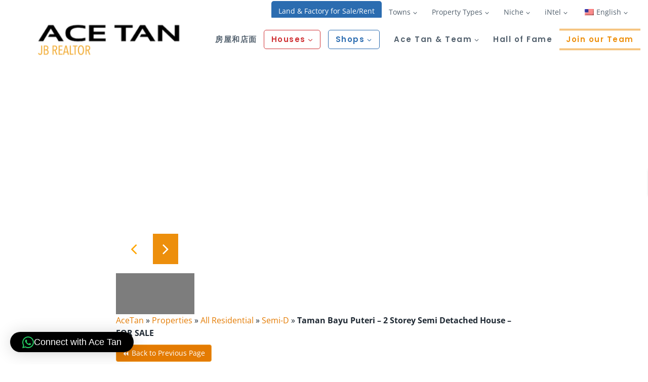

--- FILE ---
content_type: text/html; charset=UTF-8
request_url: https://www.acetan.my/property/taman-bayu-puteri-2-storey-semi-detached-house-for-sale/
body_size: 47375
content:
<!doctype html>
<html lang="en-US" class="no-js" itemtype="https://schema.org/Blog" itemscope>
<head>
	
	<!-- Google tag (gtag.js) -->
<script async src="https://www.googletagmanager.com/gtag/js?id=AW-393045510" type="a55bb5c040a6047435246fce-text/javascript"></script>
<script type="a55bb5c040a6047435246fce-text/javascript">
  window.dataLayer = window.dataLayer || [];
  function gtag(){dataLayer.push(arguments);}
  gtag('js', new Date());
  gtag('config','TAG_ID', {'allow_enhanced_conversions':true});

  gtag('config', 'AW-393045510');
</script>
    
    <!-- Google Tag Manager -->
<script type="a55bb5c040a6047435246fce-text/javascript">(function(w,d,s,l,i){w[l]=w[l]||[];w[l].push({'gtm.start':
new Date().getTime(),event:'gtm.js'});var f=d.getElementsByTagName(s)[0],
j=d.createElement(s),dl=l!='dataLayer'?'&l='+l:'';j.async=true;j.src=
'https://www.googletagmanager.com/gtm.js?id='+i+dl;f.parentNode.insertBefore(j,f);
})(window,document,'script','dataLayer','GTM-N2WCBXB');</script>
<!-- End Google Tag Manager -->

<!-- Global site tag (gtag.js) - Google Analytics -->
<script async src="https://www.googletagmanager.com/gtag/js?id=G-6P7XQ5NHR2" type="a55bb5c040a6047435246fce-text/javascript"></script>
<script type="a55bb5c040a6047435246fce-text/javascript">
  window.dataLayer = window.dataLayer || [];
  function gtag(){dataLayer.push(arguments);}
  gtag('js', new Date());

  gtag('config', 'G-6P7XQ5NHR2');
</script>

<script type="application/ld+json"> { "@context" : "http://schema.org", "@type" : "LocalBusiness", "name" : "Ace Tan Realty", "description": "Ace Tan is a reliable JB Property Agent who delivers with utmost profession.", "image" : "https://www.acetan.my/wp-content/uploads/2022/12/1-JB-Property-Agent-Ace-Tan-Profile-2023.jpg", "logo": "https://www.acetan.my/wp-content/uploads/2021/04/Ace-Logo-Hp.png", "telephone" : "012 776 1716", "email" : "info@acetan.my", "hasMap": "https://maps.google.com/maps?cid=8775265605286743991", "priceRange": "$", "address" : { "@type" : "PostalAddress", "streetAddress" : "No.32A, Jalan Setia Tropika 1/14, Taman Setia Tropika", "addressLocality" : "Johor", "addressRegion" : "Johor Bahru", "addressCountry" : "Malaysia", "postalCode" : "81200" }, "geo": { "@type": "GeoCoordinates", "latitude": 1.546510097156019, "longitude": 103.71223365489675 }, "openingHoursSpecification": [ { "@type": "OpeningHoursSpecification", "dayOfWeek": [ "Monday", "Tuesday", "Wednesday", "Thursday", "Friday", "Saturday", "Sunday" ], "opens": "09:00", "closes": "18:00" } ], "review" : { "@type" : "Review", "author" : { "@type" : "Person", "name" : "WanLyn Tiberghien" }, "datePublished" : "2021-10-07", "reviewRating" : { "@type" : "Rating", "ratingValue" : "5", "bestRating" : "5", "worstRating" : "1" }, "reviewBody" : "Very good service by Ace and her team. High quality photos, good screening of home viewers, and paperwork all professionally done with speed. I am happy to recommend Ace to anyone looking to sell their home." }, "url" : "https://www.acetan.my/" } </script> <script type="application/ld+json"> { "@context": "https://schema.org/", "@type": "CreativeWorkSeries", "name": "Property Agent Johor Bahru", "aggregateRating": { "@type": "AggregateRating", "ratingValue": "4.9", "bestRating": "5", "ratingCount": "89" } } </script> <script type="application/ld+json"> { "@context": "https://schema.org", "@type": "Apartment", "name": "D’Esplanade @ KSL City – 3 Bedroom -SALE RM680,000", "description": "DEsplanade Residence @ KSL City >>>>>> RM680K > Residence > Type : Y2 > Middle Floor > *Corner Lot* > Built Up : 1,124 sqft > With Balcony > 3 Bedroom | 2 Bathroom > Freehold > International Lot > 2 Car Park Lot > Maintenance Fee RM300/mth > Fully Furnished  Sofa (3+2+1) • Wardrobe x 2  Kitchen Cabinet  Air Cond x 4 系 Ace Tan 📲 wa.link/AceTan 😃", "numberOfRooms": 3, "occupancy": { "@type": "QuantitativeValue", "minValue": 1, "maxValue": 3 }, "floorLevel": 5, "image" : "https://www.acetan.my/wp-content/uploads/2021/05/PHOTO-2021-05-07-21-16-05.jpg", "floorSize": { "@type": "QuantitativeValue", "value": 1124, "unitCode": "FTK" }, "numberOfBathroomsTotal": 2, "numberOfBedrooms": 3, "petsAllowed": true, "tourBookingPage": "https://www.acetan.my/property/desplanade-ksl-city-3-bedroom-sale/", "yearBuilt": 2014, "telephone": "+60-12-776-1716", "address": { "@type": "PostalAddress", "addressCountry": "MY", "addressLocality": "Johor Bahru", "addressRegion": "Johor", "postalCode": "80250", "streetAddress": "56, Jalan Seladang, Taman Abad" }, "latitude": 1.4856298175884277, "longitude": 103.76256766931765 } </script> <script type="application/ld+json"> { "@context": "https://schema.org/", "@type": "Service", "serviceType": "Property Consultant", "provider": { "@type": "LocalBusiness", "name": "Ace Tan Realty", "image" : "https://www.acetan.my/wp-content/uploads/2021/03/Ace-Tan-Johor-Bahru.jpg", "telephone" : "012 776 1716", "priceRange": "$", "address" : { "@type" : "PostalAddress", "streetAddress" : "No.32A, Jalan Setia Tropika 1/14, Taman Setia Tropika", "addressLocality" : "Johor", "addressRegion" : "Johor Bahru", "addressCountry" : "Malaysia", "postalCode" : "81200"} }, "areaServed": { "@type": "State", "name": "Johor Bahru" }, "hasOfferCatalog": { "@type": "OfferCatalog", "name": "Property Evaluations", "itemListElement": [ { "@type": "Offer", "itemOffered": { "@type": "Service", "name": "Property Defects" } }, { "@type": "Offer", "itemOffered": { "@type": "Service", "name": "Defects Rectifications" } }, { "@type": "Offer", "itemOffered": { "@type": "Service", "name": "Property Cleaning" } }, { "@type": "OfferCatalog", "name": "Legal Consultations", "itemListElement": [ { "@type": "Offer", "itemOffered": { "@type": "Service", "name": "Legal Documentations" } }, { "@type": "Offer", "itemOffered": { "@type": "Service", "name": "Lawyer Consults" } }, { "@type": "Offer", "itemOffered": { "@type": "Service", "name": "Stamping Procedures" } } ] }, { "@type": "OfferCatalog", "name": "Financing Consultations", "itemListElement": [ { "@type": "Offer", "itemOffered": { "@type": "Service", "name": "Property Bank Valuations" } }, { "@type": "Offer", "itemOffered": { "@type": "Service", "name": "Buyers' Financial Checks" } }, { "@type": "Offer", "itemOffered": { "@type": "Service", "name": "Securing Bank Loans" } } ] } ] } } </script>

<script type="application/ld+json">
    {
      "@context" : "https://schema.org",
      "@type" : "WebSite",
      "name" : "Ace Tan Realty",
      "alternateName" : "Ace Tan",
      "url" : "https://www.acetan.my/"
    }
  </script>
	

	<link rel="shortcut icon" href="https://www.acetan.my/wp-content/uploads/2020/12/Ace-Tan-Favicon-for-acetan.my_-1.png">
	<meta charset="UTF-8">
	<meta name="viewport" content="width=device-width, initial-scale=1, maximum-scale=1">
	<link rel="profile" href="https://gmpg.org/xfn/11">
	<meta name='robots' content='index, follow, max-image-preview:large, max-snippet:-1, max-video-preview:-1' />
	<style>img:is([sizes="auto" i], [sizes^="auto," i]) { contain-intrinsic-size: 3000px 1500px }</style>
	
	<!-- This site is optimized with the Yoast SEO plugin v25.0 - https://yoast.com/wordpress/plugins/seo/ -->
	<title>Ace Tan Realty | Taman Bayu Puteri - 2 Storey Semi Detached House - FOR SALE | 4886 sqft</title>
	<meta name="description" content="Ace Tan Realty | Taman Bayu Puteri - 2 Storey Semi Detached House - FOR SALE | RM 1500000 | 4886 sqft | Ace Tan Johor Bahru (JB), Malaysia Property" />
	<link rel="canonical" href="https://www.acetan.my/property/taman-bayu-puteri-2-storey-semi-detached-house-for-sale/" />
	<meta property="og:locale" content="en_US" />
	<meta property="og:type" content="article" />
	<meta property="og:title" content="Ace Tan Realty | Taman Bayu Puteri - 2 Storey Semi Detached House - FOR SALE | 4886 sqft" />
	<meta property="og:description" content="Ace Tan Realty | Taman Bayu Puteri - 2 Storey Semi Detached House - FOR SALE | RM 1500000 | 4886 sqft | Ace Tan Johor Bahru (JB), Malaysia Property" />
	<meta property="og:url" content="https://www.acetan.my/property/taman-bayu-puteri-2-storey-semi-detached-house-for-sale/" />
	<meta property="og:site_name" content="Ace Tan Realty" />
	<meta property="article:publisher" content="https://www.facebook.com/AceTanProperty" />
	<meta property="article:modified_time" content="2023-01-04T03:29:09+00:00" />
	<meta property="og:image" content="https://www.acetan.my/wp-content/uploads/2023/01/WhatsApp-Image-2023-01-02-at-10.18.04-AM.jpeg" />
	<meta property="og:image:width" content="960" />
	<meta property="og:image:height" content="1025" />
	<meta property="og:image:type" content="image/jpeg" />
	<script type="application/ld+json" class="yoast-schema-graph">{"@context":"https://schema.org","@graph":[{"@type":"AdvertiserContentArticle","@id":"https://www.acetan.my/property/taman-bayu-puteri-2-storey-semi-detached-house-for-sale/#article","isPartOf":{"@id":"https://www.acetan.my/property/taman-bayu-puteri-2-storey-semi-detached-house-for-sale/"},"author":{"name":"Ace Tan","@id":"https://www.acetan.my/#/schema/person/98fce19b76bfd836cc75096a69df206a"},"headline":"Taman Bayu Puteri &#8211; 2 Storey Semi Detached House &#8211; FOR SALE","datePublished":"2023-01-02T03:08:21+00:00","dateModified":"2023-01-04T03:29:09+00:00","mainEntityOfPage":{"@id":"https://www.acetan.my/property/taman-bayu-puteri-2-storey-semi-detached-house-for-sale/"},"wordCount":58,"commentCount":0,"publisher":{"@id":"https://www.acetan.my/#organization"},"image":{"@id":"https://www.acetan.my/property/taman-bayu-puteri-2-storey-semi-detached-house-for-sale/#primaryimage"},"thumbnailUrl":"https://www.acetan.my/wp-content/uploads/2023/01/WhatsApp-Image-2023-01-02-at-10.18.04-AM.jpeg","inLanguage":"en-US","potentialAction":[{"@type":"CommentAction","name":"Comment","target":["https://www.acetan.my/property/taman-bayu-puteri-2-storey-semi-detached-house-for-sale/#respond"]}]},{"@type":["WebPage","RealEstateListing"],"@id":"https://www.acetan.my/property/taman-bayu-puteri-2-storey-semi-detached-house-for-sale/","url":"https://www.acetan.my/property/taman-bayu-puteri-2-storey-semi-detached-house-for-sale/","name":"Ace Tan Realty | Taman Bayu Puteri - 2 Storey Semi Detached House - FOR SALE | 4886 sqft","isPartOf":{"@id":"https://www.acetan.my/#website"},"primaryImageOfPage":{"@id":"https://www.acetan.my/property/taman-bayu-puteri-2-storey-semi-detached-house-for-sale/#primaryimage"},"image":{"@id":"https://www.acetan.my/property/taman-bayu-puteri-2-storey-semi-detached-house-for-sale/#primaryimage"},"thumbnailUrl":"https://www.acetan.my/wp-content/uploads/2023/01/WhatsApp-Image-2023-01-02-at-10.18.04-AM.jpeg","datePublished":"2023-01-02T03:08:21+00:00","dateModified":"2023-01-04T03:29:09+00:00","description":"Ace Tan Realty | Taman Bayu Puteri - 2 Storey Semi Detached House - FOR SALE | RM 1500000 | 4886 sqft | Ace Tan Johor Bahru (JB), Malaysia Property","breadcrumb":{"@id":"https://www.acetan.my/property/taman-bayu-puteri-2-storey-semi-detached-house-for-sale/#breadcrumb"},"inLanguage":"en-US","potentialAction":[{"@type":"ReadAction","target":["https://www.acetan.my/property/taman-bayu-puteri-2-storey-semi-detached-house-for-sale/"]}]},{"@type":"ImageObject","inLanguage":"en-US","@id":"https://www.acetan.my/property/taman-bayu-puteri-2-storey-semi-detached-house-for-sale/#primaryimage","url":"https://www.acetan.my/wp-content/uploads/2023/01/WhatsApp-Image-2023-01-02-at-10.18.04-AM.jpeg","contentUrl":"https://www.acetan.my/wp-content/uploads/2023/01/WhatsApp-Image-2023-01-02-at-10.18.04-AM.jpeg","width":960,"height":1025,"caption":"WhatsApp Image 2023 01 02 at 10.18.04 AM"},{"@type":"BreadcrumbList","@id":"https://www.acetan.my/property/taman-bayu-puteri-2-storey-semi-detached-house-for-sale/#breadcrumb","itemListElement":[{"@type":"ListItem","position":1,"name":"AceTan","item":"https://www.acetan.my/"},{"@type":"ListItem","position":2,"name":"Properties","item":"https://www.acetan.my/property/"},{"@type":"ListItem","position":3,"name":"All Residential","item":"https://www.acetan.my/property-type/all-residential/"},{"@type":"ListItem","position":4,"name":"Semi-D","item":"https://www.acetan.my/property-type/semi-d/"},{"@type":"ListItem","position":5,"name":"Taman Bayu Puteri &#8211; 2 Storey Semi Detached House &#8211; FOR SALE"}]},{"@type":"WebSite","@id":"https://www.acetan.my/#website","url":"https://www.acetan.my/","name":"Ace Tan Realty","description":"JB Property Agent","publisher":{"@id":"https://www.acetan.my/#organization"},"alternateName":"Ace Tan","potentialAction":[{"@type":"SearchAction","target":{"@type":"EntryPoint","urlTemplate":"https://www.acetan.my/?s={search_term_string}"},"query-input":{"@type":"PropertyValueSpecification","valueRequired":true,"valueName":"search_term_string"}}],"inLanguage":"en-US"},{"@type":"Organization","@id":"https://www.acetan.my/#organization","name":"Ace Tan Realty","alternateName":"Ace Tan","url":"https://www.acetan.my/","logo":{"@type":"ImageObject","inLanguage":"en-US","@id":"https://www.acetan.my/#/schema/logo/image/","url":"https://www.acetan.my/wp-content/uploads/2021/04/Ace-Logo-Hp.png","contentUrl":"https://www.acetan.my/wp-content/uploads/2021/04/Ace-Logo-Hp.png","width":200,"height":200,"caption":"Ace Tan Realty"},"image":{"@id":"https://www.acetan.my/#/schema/logo/image/"},"sameAs":["https://www.facebook.com/AceTanProperty","https://x.com/AceTanProperty","https://www.instagram.com/acetanproperty","https://linkedin.com/in/acetanproperty","https://www.pinterest.com/acetanproperty","https://www.youtube.com/channel/UCnS5tBuV41yOIWb5PU1u3-A"]},{"@type":"Person","@id":"https://www.acetan.my/#/schema/person/98fce19b76bfd836cc75096a69df206a","name":"Ace Tan","description":"I resides in JB where I am familiar with these areas. It is by no means coincidence, however I wished to have you onboard with me on any properties venturing.","sameAs":["https://acetan.my","https://www.facebook.com/AceJBProperty","https://www.instagram.com/acetanproperty","https://linkedin.com/in/acetanproperty","https://www.pinterest.com/acetanproperty","https://x.com/acetanproperty","https://bit.ly/AceTanYouTube"]}]}</script>
	<!-- / Yoast SEO plugin. -->


<link href='https://fonts.gstatic.com' crossorigin rel='preconnect' />
<link rel="alternate" type="application/rss+xml" title="Ace Tan Realty &raquo; Feed" href="https://www.acetan.my/feed/" />
<link rel="alternate" type="application/rss+xml" title="Ace Tan Realty &raquo; Comments Feed" href="https://www.acetan.my/comments/feed/" />
			<script type="a55bb5c040a6047435246fce-text/javascript">document.documentElement.classList.remove( 'no-js' );</script>
			<link rel="alternate" type="application/rss+xml" title="Ace Tan Realty &raquo; Taman Bayu Puteri &#8211; 2 Storey Semi Detached House &#8211; FOR SALE Comments Feed" href="https://www.acetan.my/property/taman-bayu-puteri-2-storey-semi-detached-house-for-sale/feed/" />
<script type="a55bb5c040a6047435246fce-text/javascript">
window._wpemojiSettings = {"baseUrl":"https:\/\/s.w.org\/images\/core\/emoji\/15.1.0\/72x72\/","ext":".png","svgUrl":"https:\/\/s.w.org\/images\/core\/emoji\/15.1.0\/svg\/","svgExt":".svg","source":{"concatemoji":"https:\/\/www.acetan.my\/wp-includes\/js\/wp-emoji-release.min.js"}};
/*! This file is auto-generated */
!function(i,n){var o,s,e;function c(e){try{var t={supportTests:e,timestamp:(new Date).valueOf()};sessionStorage.setItem(o,JSON.stringify(t))}catch(e){}}function p(e,t,n){e.clearRect(0,0,e.canvas.width,e.canvas.height),e.fillText(t,0,0);var t=new Uint32Array(e.getImageData(0,0,e.canvas.width,e.canvas.height).data),r=(e.clearRect(0,0,e.canvas.width,e.canvas.height),e.fillText(n,0,0),new Uint32Array(e.getImageData(0,0,e.canvas.width,e.canvas.height).data));return t.every(function(e,t){return e===r[t]})}function u(e,t,n){switch(t){case"flag":return n(e,"\ud83c\udff3\ufe0f\u200d\u26a7\ufe0f","\ud83c\udff3\ufe0f\u200b\u26a7\ufe0f")?!1:!n(e,"\ud83c\uddfa\ud83c\uddf3","\ud83c\uddfa\u200b\ud83c\uddf3")&&!n(e,"\ud83c\udff4\udb40\udc67\udb40\udc62\udb40\udc65\udb40\udc6e\udb40\udc67\udb40\udc7f","\ud83c\udff4\u200b\udb40\udc67\u200b\udb40\udc62\u200b\udb40\udc65\u200b\udb40\udc6e\u200b\udb40\udc67\u200b\udb40\udc7f");case"emoji":return!n(e,"\ud83d\udc26\u200d\ud83d\udd25","\ud83d\udc26\u200b\ud83d\udd25")}return!1}function f(e,t,n){var r="undefined"!=typeof WorkerGlobalScope&&self instanceof WorkerGlobalScope?new OffscreenCanvas(300,150):i.createElement("canvas"),a=r.getContext("2d",{willReadFrequently:!0}),o=(a.textBaseline="top",a.font="600 32px Arial",{});return e.forEach(function(e){o[e]=t(a,e,n)}),o}function t(e){var t=i.createElement("script");t.src=e,t.defer=!0,i.head.appendChild(t)}"undefined"!=typeof Promise&&(o="wpEmojiSettingsSupports",s=["flag","emoji"],n.supports={everything:!0,everythingExceptFlag:!0},e=new Promise(function(e){i.addEventListener("DOMContentLoaded",e,{once:!0})}),new Promise(function(t){var n=function(){try{var e=JSON.parse(sessionStorage.getItem(o));if("object"==typeof e&&"number"==typeof e.timestamp&&(new Date).valueOf()<e.timestamp+604800&&"object"==typeof e.supportTests)return e.supportTests}catch(e){}return null}();if(!n){if("undefined"!=typeof Worker&&"undefined"!=typeof OffscreenCanvas&&"undefined"!=typeof URL&&URL.createObjectURL&&"undefined"!=typeof Blob)try{var e="postMessage("+f.toString()+"("+[JSON.stringify(s),u.toString(),p.toString()].join(",")+"));",r=new Blob([e],{type:"text/javascript"}),a=new Worker(URL.createObjectURL(r),{name:"wpTestEmojiSupports"});return void(a.onmessage=function(e){c(n=e.data),a.terminate(),t(n)})}catch(e){}c(n=f(s,u,p))}t(n)}).then(function(e){for(var t in e)n.supports[t]=e[t],n.supports.everything=n.supports.everything&&n.supports[t],"flag"!==t&&(n.supports.everythingExceptFlag=n.supports.everythingExceptFlag&&n.supports[t]);n.supports.everythingExceptFlag=n.supports.everythingExceptFlag&&!n.supports.flag,n.DOMReady=!1,n.readyCallback=function(){n.DOMReady=!0}}).then(function(){return e}).then(function(){var e;n.supports.everything||(n.readyCallback(),(e=n.source||{}).concatemoji?t(e.concatemoji):e.wpemoji&&e.twemoji&&(t(e.twemoji),t(e.wpemoji)))}))}((window,document),window._wpemojiSettings);
</script>
    <style id="ere_colors" type="text/css">
        	      .paging-navigation .page-numbers.current, .paging-navigation .page-numbers:hover, .paging-navigation .page-numbers:focus,
          .ere-search-properties .ui-autocomplete li.ui-state-focus,
          .ere-search-properties .ui-autocomplete li:hover,
          .ere-search-properties .sidebar-filter .ui-slider-range.ui-widget-header.ui-corner-all,
          .ere-search-properties .other-featured .enable-featured a,
          .ere-search-properties.style-default .ere-search-content .search-title i,
          .ere-search-properties.style-absolute .form-search-wrap .search-title,
          .ere-search-properties.style-vertical .search-title i,
          .ere-search-properties.style-absolute .form-search-wrap button:hover,
          .ere-property-wrap .archive-property-action .property-status ul li.active a,
          .ere-property-wrap .archive-property-action .property-status ul li a:hover,
          .ere-property-wrap .archive-property-action .property-status ul li a:focus,
          .ere-property-wrap .single-property-area .agent-content .view-my-properties,
          .ere-property-wrap .archive-property-action .view-as span.active,
          .ere-property-wrap .archive-property-action .view-as span:hover,
          .ere-property-wrap .single-property-area .single-property-image-main .owl-next,
          .ere-property-wrap .single-property-area .agent-content .agent-social a:hover,
          .ere-property-wrap .single-property-area .property-tab .nav-tabs li.active a,
          .ere-property-wrap .single-property-area .property-tab .nav-tabs li:hover a,
          .ere-property-wrap .ere-property-wrap .ere-property .property-price .price-per-unit,
          .ere-property-wrap .ere-property-wrap .ere-property .social-share,
          .ere-property-wrap .ere-property-wrap .ere-property .block-center-inner > a,.ere-property .property-view-gallery-wrap,
          .ere-property-wrap .ere-property-wrap .ere-property.property-grid .property-info,
          .ere-property-wrap .ere-property-wrap .ere-property.property-list .property-info,
          .ere-property-wrap .ere-property-wrap .ere-property.property-carousel .owl-item:nth-child(2n-1) .property-info,
          .ere-property-wrap .ere-property-wrap .ere-property .property-labels p .property-label-bg,
          .ere-property-wrap .ere-property-gallery .filter-wrap .property-filter-content .active-filter,
          .ere-property-wrap .ere-property-gallery .filter-wrap .property-filter-content a:hover,
          div.ere-property-featured.property-cities-filter .filter-wrap a:hover,
          div.ere-property-featured.property-cities-filter .filter-wrap a.active-filter,
          div.ere-property-featured.property-single-carousel .property-status span,
          div.ere-property-featured.property-sync-carousel .property-status span,
          div.ere-property-featured.property-single-carousel .owl-dots .owl-dot:hover span,
          div.ere-property-featured.property-single-carousel .owl-dots .owl-dot.active span,
          div.ere-property-featured.property-sync-carousel .property-image-carousel .owl-next,
          div.property-info-action .property-main-info .property-status span,
          div.property-info-action .property-action .social-share:hover,
          div.property-info-action .property-action .property-action-inner > a:hover ,
          div.property-info-action .property-action .social-share-hover .social-share-list,
          .ere-heading span:before,
          .ere-heading span:after,
          .ere-heading:after,
          .ere-heading-style2 h2:after,
          div.ere-property-carousel.color-light .navigation-wrap .owl-nav div:hover,
          #wp-property_des-wrap .insert-media:hover,
          .single-invoice-action a:hover,
          div.ere-property-slider .property-inner .property-main-info .property-status span,
          div.ere-property-slider .owl-nav .owl-prev,
          .ere-agent.agent-grid .agent-social,
          .ere-agent.agent-slider .agent-social,
          div.agency-details-tab .nav-tabs li.active a,
          div.agency-details-tab .nav-tabs li:hover a,
          .btn-action:hover,
          .ere-package-item.active > .panel-heading,
          .ere-property .property-labels p .property-label-bg,
          .ere-property .property-price .price-per-unit,
          .ere-property .block-center-inner > a,
          .ere-property .social-share,
          .ere-property.property-carousel .owl-item:nth-child(2n-1) .property-info,
          .ere-property.property-grid .property-info,
          .ere-property.property-list .property-info,
          .ere-widget-search-form .sidebar-filter .ui-slider-range.ui-widget-header.ui-corner-all,
          .ere-search-properties option:not(first-child):hover,
          div.ere-agent-wrap .ere-agent.agent-grid .agent-social,
          div.ere-agent-wrap .ere-agent.agent-slider .agent-social,
          div.ere-agent-wrap .ere-agent.owl-nav-top-right .owl-nav div:hover,
          div.ere-agent-single-wrap .agent-single .agent-single-inner .agent-social a:hover,
          div.agency-single-info .agency-social a:hover,
          .ere-widget-search-form .sidebar-filter .ui-slider-handle.ui-state-default.ui-corner-all,
          .ere-search-properties .sidebar-filter .ui-slider-handle.ui-state-default.ui-corner-all,
          .ere-property-featured.property-single-carousel .owl-dots .owl-dot.active span,
          .ere-property-featured.property-single-carousel .owl-dots .owl-dot:hover span,
          .ere-search-properties .ere-search-status-tab button.active,
          div.ere-archive-agent-wrap .archive-agent-action .view-as span.active,
          .archive-agent-action .view-as span:hover,
          .ere-property .owl-nav-bottom-center .owl-next, .ere-property .owl-nav-top-right .owl-next,
          .owl-nav-bottom-center.owl-carousel .owl-next, .owl-nav-top-right.owl-carousel .owl-next,
          .owl-nav .owl-prev:hover, .owl-nav .owl-next:hover,
          .ere-widget-search-form .sidebar-filter .ui-slider-handle.ui-state-default.ui-corner-all,
          .ere-widget-search-form .sidebar-filter .ui-slider-range.ui-widget-header.ui-corner-all,
          .ere-property-advanced-search .ere-search-status-tab button.active,
          .ere-search-properties .ere-search-status-tab button.active,
          .ere-property-advanced-search option:not(first-child):hover,
          .ere-search-properties option:not(first-child):hover,
          .ere-property-advanced-search .sidebar-filter .ui-slider-handle.ui-state-default.ui-corner-all,
          .ere-search-properties .sidebar-filter .ui-slider-handle.ui-state-default.ui-corner-all,
          .ere-property-advanced-search .sidebar-filter .ui-slider-range.ui-widget-header.ui-corner-all,
          .ere-search-properties .sidebar-filter .ui-slider-range.ui-widget-header.ui-corner-all,
          .ere-property-advanced-search .ui-autocomplete li.ui-state-focus,
          .ere-search-properties .ui-autocomplete li.ui-state-focus,
          .ere-property-advanced-search .ui-autocomplete li:hover,
          .ere-search-properties .ui-autocomplete li:hover,
          .ere-property-advanced-search .btn-other-features i,
          .ere-search-properties .btn-other-features i,
          .single-property-area .single-property-image-main .owl-next,
          .single-property-area .property-tab .nav-tabs li.active a, .single-property-area .property-tab .nav-tabs li:hover a,
          .single-property-area .agent-content .agent-social a:hover,
          .owl-dots .owl-dot.active span,
          .ere-property .property-label p .property-label-bg,
          .compare-thumb-main .compare-property-remove,button.ere-btn-arrow.active,button.ere-btn-arrow:hover,
          .ere-my-properties span.ere-property-featured,
          .overall-rating .reviews-box li .item-list span
          {
            background-color: #ed8f0c !important;
          }
          #ere-map-loading i,
          div.ere-property-slider .owl-nav .owl-next i,
          div.ere-property-type .property-type-info .property-title a:hover,
          ul.walkscore-list li span.walkscore-score,
          div.ere-property-slider .property-inner .property-main-info .property-heading a:hover,
          .user-dropdown:hover .user-display-name,
          #map-property-single .item-body a:hover,
          #ere_additional_details tr td:first-of-type span:hover,
          #ere_additional_details tr td:last-of-type span:hover,
          #ere_floors tr td:first-of-type span:hover,
          #ere_floors tr td:last-of-type span:hover,
          .ere-property-wrap .single-property-area .agent-content .agent-heading a:hover,
          .ere-property-wrap .single-property-area .contact-agent .form-error,
          .ere-property-wrap .single-property-area .contact-agent .form-messages,
          .ere-property-wrap .single-property-area .ere-view-video:hover,
          .ere-property-wrap .ere-property-wrap .ere-property .social-share:hover,
          .ere-property-wrap .ere-property-wrap .ere-property .block-center-inner > a:hover,
          .ere-property-wrap .ere-property-wrap .ere-property .social-share-hover .social-share-list a,
          .ere-property-wrap .ere-property-wrap .ere-property .property-item-content .property-title a:hover,
          .ere-property-wrap .ere-property-wrap .ere-property.property-list.property-list-two-columns .property-link-detail i,
          .ere-property-wrap .ere-property-wrap .ere-property.property-list.property-list-two-columns .property-link-detail a:hover,
          .ere-property-wrap .ere-property-wrap .ere-property.property-zigzac .property-item-content .property-info-inner span:not(.property-info-value),
          div.ere-property-featured.property-cities-filter .property-heading a:hover,
          div.ere-property-featured.property-single-carousel .property-heading a:hover,
          div.ere-property-featured.property-sync-carousel .property-heading a:hover,
          div.property-info-action .property-main-info .property-heading a:hover,
          div.ere-agent-wrap .ere-agent h4 a:hover,
          div.ere-agent-wrap .ere-agent.agent-list .agent-social a:hover i ,
          .ere-agent h4 a:hover,
          div.ere-agent-single .contact-agent .form-error,
          div.ere-agency .agency-title a:hover,
          div.ere-agency .agency-social a:hover,
          .ere-login-wrap .checkbox:hover,
          .ere-login-wrap .ere-reset-password:hover,
          .ere-register-wrap .ere-reset-password:hover,
          .ere-reset-password-wrap .ere-reset-password:hover,
          .ere-property.property-list.property-list-two-columns .property-link-detail a:hover,
          .ere-property.property-zigzac .property-item-content .property-info-inner span:not(.property-info-value) ,
          .ere-property .property-item-content .property-title a:hover,
          .ere-property.property-list.property-list-two-columns .property-link-detail i,
          .ere-property .social-share:hover,
          .ere-property .block-center-inner > a:hover,
          .ere-property .social-share-hover .social-share-list a,
          .ere-property .property-view-gallery-wrap:hover a,
          .ere-search-properties #ere-map-loading i,
          .ere-search-properties .other-featured .enable-featured a:hover ,
          .ere-search-properties .item-body .address-marker i,
          .ere-search-properties .item-body a:hover,
          .hd-title-spec span:first-letter,
          .ere-property-wrap .ere-property-gallery .property-title a:hover,
          .ere_widget_listing_property_taxonomy .ere-widget-listing-property-taxonomy ul li a:hover,
          .ere-widget-listing-property-taxonomy ul li a:hover,
          .ere-google-map-directions #get-direction:hover,
          .compare-tables.table-striped .property-location i,
          .rating-container .empty-stars,.review-date:before,.login-for-review,.waiting-for-approval,
          .accent-color
          {
            color: #ed8f0c !important;
          }
          .ere-search-properties .other-featured .enable-featured a {
            border: 2px solid #ed8f0c !important;
          }
          div.ere-archive-agent-wrap .archive-agent-action .view-as span.active:before,
          .archive-agent-action .view-as span:hover:before,
          .ere-property-wrap .archive-property-action .view-as span.active:before,
          .ere-property-wrap .archive-property-action .view-as span:hover:before {
            border-top-color: #ed8f0c !important;
            border-bottom-color: #ed8f0c !important;
          }
          .ere-property-wrap .ere-property-wrap .ere-property .property-labels p .property-label-bg span,
          div.ere-property-slider .property-inner .property-main-info .property-status span:before,
          .ere-property .property-labels p .property-label-bg .property-arrow,
          div.ere-property-featured.property-single-carousel .property-status span:before,
          div.ere-property-featured.property-sync-carousel .property-status span:before ,
          div.property-info-action .property-main-info .property-status span:before,
          .ere-property .property-label p .property-label-bg .property-arrow
          {
            border-right-color: #ed8f0c !important;
            border-left-color: #ed8f0c !important;
          }
          div.ere-property-carousel.color-light .navigation-wrap .owl-nav div:hover.owl-prev:after,
          .owl-nav .owl-prev:hover:after,
          div.ere-property-slider .owl-nav .owl-prev:after {
            border-top-color: #ed8f0c !important;
          }
          .ere-package-item.active {
            border-color: #ed8f0c !important;
          }
          ul.walkscore-list li span.walkscore-score {
            border: 1px solid #ed8f0c !important;
          }
          ul.walkscore-list li span.walkscore-score:before {
            border-bottom: 1px solid #ed8f0c !important;
            border-left: 1px solid #ed8f0c !important;
          }
          .ere-property-multi-step .ere-step-nav,
          div.ere-agent-wrap .ere-agent.owl-nav-top-right .owl-nav .owl-prev:hover:after,.advanced-saved-searches {
            border-top-color: #ed8f0c !important;
          }
          .btn-action:hover,
          .ere-search-properties.style-absolute .form-search-wrap button:hover,
          div.agency-single-info .agent-contact-btn:hover,
          .form-control:focus,
          .ere-property-wrap .single-property-area .agent-content .view-my-properties,
          .login-transparent .ere-login-wrap button:hover,
          .login-transparent .ere-register-wrap button:hover,
          .login-transparent .ere-reset-password-wrap button:hover,
          .login-transparent .ere-login-wrap button:focus,
          .login-transparent .ere-register-wrap button:focus,
          .login-transparent .ere-reset-password-wrap button:focus,
          .login-transparent .ere-login-wrap button:active,
          .login-transparent .ere-register-wrap button:active,
          .login-transparent .ere-reset-password-wrap button:active,
          .login-transparent .ere-login-wrap button:active:focus,
          .login-transparent .ere-register-wrap button:active:focus,
          .login-transparent .ere-reset-password-wrap button:active:focus {
            border-color: #ed8f0c !important;
          }
          .login-transparent .ere-login-wrap button:hover.btn-primary,
          .login-transparent .ere-register-wrap button:hover.btn-primary,
          .login-transparent .ere-reset-password-wrap button:hover.btn-primary,
          .login-transparent .ere-login-wrap button:focus.btn-primary,
          .login-transparent .ere-register-wrap button:focus.btn-primary,
          .login-transparent .ere-reset-password-wrap button:focus.btn-primary,
          .login-transparent .ere-login-wrap button:active.btn-primary,
          .login-transparent .ere-register-wrap button:active.btn-primary,
          .login-transparent .ere-reset-password-wrap button:active.btn-primary,
          .login-transparent .ere-login-wrap button:active:focus.btn-primary,
          .login-transparent .ere-register-wrap button:active:focus.btn-primary,
          .login-transparent .ere-reset-password-wrap button:active:focus.btn-primary ,
          .ere-login-wrap .btn-primary,
          .ere-register-wrap .btn-primary,
          .ere-reset-password-wrap .btn-primary
          {
            border-color: #ed8f0c !important;
            color: #fff !important;
            background: #ed8f0c !important;
          }
          .ere-login-wrap .btn-primary:hover,
          .ere-register-wrap .btn-primary:hover,
          .ere-reset-password-wrap .btn-primary:hover,
          .ere-login-wrap .btn-primary:focus,
          .ere-register-wrap .btn-primary:focus,
          .ere-reset-password-wrap .btn-primary:focus,
          .ere-login-wrap .btn-primary:active,
          .ere-register-wrap .btn-primary:active,
          .ere-reset-password-wrap .btn-primary:active,
          .ere-login-wrap .btn-primary:active:focus,
          .ere-register-wrap .btn-primary:active:focus,
          .ere-reset-password-wrap .btn-primary:active:focus {
            color: #ed8f0c !important;
            border-color: #ed8f0c !important;
            background-color: #ffffff;
          }
          .ere-heading .owl-nav-bottom-center .owl-next:after, .ere-heading .owl-nav-top-right .owl-next:after,
          .owl-carousel .owl-nav .owl-next:hover:after,
          div.ere-property-featured.property-sync-carousel .property-image-carousel .owl-next:after,
          div.ere-property-carousel.color-light .navigation-wrap .owl-nav div:hover.owl-next:after,
          .owl-nav-bottom-center.owl-carousel .owl-next:after, .owl-nav-top-right.owl-carousel .owl-next:after,
          div.ere-agent-wrap .ere-agent.owl-carousel.owl-nav-top-right .owl-nav .owl-next:hover:after,
          div.ere-agent-wrap .ere-agent.owl-carousel.owl-nav-top-right .owl-nav .owl-next:hover:after,
          .ere-property-wrap .single-property-area .single-property-image-main .owl-next:after,
          .ere-login-wrap .form-group input:not([type="checkbox"]):hover,
          .ere-register-wrap .form-group input:not([type="checkbox"]):hover,
          .ere-reset-password-wrap .form-group input:not([type="checkbox"]):hover,
          .ere-login-wrap .form-group select.form-control:hover,
          .ere-register-wrap .form-group select.form-control:hover,
          .ere-reset-password-wrap .form-group select.form-control:hover,
          .ere-login-wrap .form-group input:not([type="checkbox"]):focus,
          .ere-register-wrap .form-group input:not([type="checkbox"]):focus,
          .ere-reset-password-wrap .form-group input:not([type="checkbox"]):focus,
          .ere-login-wrap .form-group select.form-control:focus,
          .ere-register-wrap .form-group select.form-control:focus,
          .ere-reset-password-wrap .form-group select.form-control:focus,
          .ere-login-wrap .form-group input:not([type="checkbox"]):active,
          .ere-register-wrap .form-group input:not([type="checkbox"]):active,
          .ere-reset-password-wrap .form-group input:not([type="checkbox"]):active,
          .ere-login-wrap .form-group select.form-control:active,
          .ere-register-wrap .form-group select.form-control:active,
          .ere-reset-password-wrap .form-group select.form-control:active,
          .single-property-area .single-property-image-main .owl-next:after
          {
            border-bottom-color: #ed8f0c !important;
          }
          .ere-property .social-share:hover,.ere-property .property-view-gallery-wrap:hover,
          .ere-property .block-center-inner > a:hover {
            background-color: #fff !important;
            color: #ed8f0c !important;
          }
          .ere-property-wrap .single-property-area .agent-content .view-my-properties:hover {
            background-color: transparent;
          }
          .login-transparent .ere-login-wrap button,
          .login-transparent .ere-register-wrap button,
          .login-transparent .ere-reset-password-wrap button,
          .ere-property-wrap .single-property-area .agent-content .view-single-agent:hover {
            background-color: transparent;
            color: #FFF !important;
          }
          .single-property-area .agent-content .view-my-properties:hover,
          .ere-search-status-tab button.active,
          div.ere-property-featured.property-cities-filter .filter-wrap a:hover,
          div.ere-property-featured.property-cities-filter .filter-wrap a.active-filter {
            color: #FFF !important;
          }
          button.ere-btn-arrow.active:after,button.ere-btn-arrow:hover:after,
          .ere-dashboard-nav li.active a
          {
            border-left-color: #ed8f0c !important;
          }
          .rating-container .filled-stars {
            color: #ed8f0c !important;
            -webkit-text-stroke: 1px #ed8f0c !important;
            text-shadow: 1px 1px #ed8f0c !important;
          }			.ere-property-wrap .archive-property-action .sort-property ul li.active a,
            .ere-property-wrap .archive-property-action .sort-property ul li:hover a,
            .ere-property-wrap .single-property-area .property-tab .tab-content table th,
            .ere-property-wrap .single-property-area .agent-content .agent-heading h4,
            .ere-property-wrap .single-property-area .agent-content .agent-heading a,
            .ere-property-wrap .single-property-area .agent-content .view-single-agent:hover,
            .ere-property-wrap .ere-property-wrap .ere-property .social-share-hover .social-share-list a:hover,
            .ere-property-wrap .ere-property-wrap .ere-property .property-item-content .property-title a,
            .ere-property-wrap .ere-property-wrap .ere-property .property-item-content .property-price,
            .ere-property-wrap .ere-property-wrap .ere-property.property-list.property-list-two-columns .property-link-detail a,
            .ere-property-wrap .ere-property-wrap .ere-property.property-zigzac .property-item-content .property-info-inner .property-info-value,
            .ere-property-wrap .ere-property-gallery.color-dark .property-title a,
            div.ere-property-featured.property-cities-filter .filter-wrap a,
            div.ere-property-featured.property-cities-filter .property-heading,
            div.ere-property-featured.property-cities-filter .property-heading a
            div.ere-property-featured.property-single-carousel .property-heading a,
            div.ere-property-featured.property-sync-carousel .property-heading a ,
            div.ere-property-featured.property-single-carousel .property-price,
            div.ere-property-featured.property-sync-carousel .property-price,
            div.property-info-action .property-action .social-share-hover .social-share-list a:hover,
            #map-property-single .item-body .title-marker,
            #map-property-single .item-body .price-marker,
            .ere_widget_listing_property_taxonomy .ere-widget-listing-property-taxonomy.scheme-light ul li a,
            .ere-widget-listing-property-taxonomy.scheme-light ul li a,
            div.ere-agent-wrap .ere-agent.agent-grid .agent-social a:hover i,
            div.ere-agent-wrap .ere-agent.agent-slider .agent-social a:hover i,
            div.ere-agent-wrap .ere-agent.agent-list .agent-social a i,
            div.ere-agent-wrap .ere-agent.agent-list h4 a,
            div.ere-agency .agency-title a,
            div.ere-agency .agency-social a,
            {
              color: #222 !important;
            }
            .ere-agent.agent-grid .agent-info, .ere-agent.agent-slider .agent-info,
            .paging-navigation .page-numbers,
            .ere-property-wrap .archive-property-action .property-status ul li a ,
            .ere-property-wrap .archive-property-action .view-as span,
            .ere-property-wrap .single-property-area .property-tab .nav-tabs,
            .ere-property-wrap .single-property-area .agent-content .agent-social a,
            .ere-property-wrap .single-property-area .agent-content .view-single-agent,
            .ere-property-wrap .ere-property-wrap .ere-property.property-grid .property-inner:hover .property-info,
            .ere-property-wrap .ere-property-wrap .ere-property.property-list .property-inner:hover .property-info,
            .ere-property-wrap .ere-property-wrap .ere-property.property-carousel .owl-item:nth-child(2n) .property-inner .property-info,
            div.property-info-action .property-action .social-share,
            div.property-info-action .property-action .property-action-inner > a,
            #wp-property_des-wrap .insert-media,
            .single-invoice-action a,
            div.agency-single-info .agent-contact-btn,
            div.ere-archive-agent-wrap .archive-agent-action .view-as span.active .above-archive-agent .archive-agent-action .search-box button:hover,
            .archive-agent-action .view-as span:hover .above-archive-agent .archive-agent-action .search-box button:hover,
            div.agency-details-tab .nav-tabs,
            div.ere-agent-single-wrap .agent-single .agent-single-inner .agent-social a,
            div.agency-single-info .agency-social a
            {
              background-color: #222 !important;
            }
            .ere-property-wrap .archive-property-action .view-as .view-as-grid:before {
              border-bottom-color: #222 !important;
              border-top-color: #222 !important;
            }
            div.agency-single-info .agent-contact-btn,
            .ere-property-wrap .single-property-area .agent-content .view-single-agent {
              border-color: #222 !important;
            }
            div.ere-archive-agent-wrap .archive-agent-action .view-as span.active .above-archive-agent .archive-agent-action .search-box button:hover,
            .archive-agent-action .view-as span:hover .above-archive-agent .archive-agent-action .search-box button:hover {
              border-color: #222 !important;
            }
            div.ere-agent-wrap .ere-agent.agent-list .agent-item {
              border-bottom-color: #222 !important;
            }			.ere-search-properties .ere-search-status-tab button,
            .ere-mini-search-properties input::-webkit-input-placeholder ,
            .ere-mini-search-properties input:-moz-placeholder,
            .ere-mini-search-properties input::-moz-placeholder,
            .ere-mini-search-properties input:-ms-input-placeholder,
            .ere-mini-search-properties select,
            .ere-mini-search-properties input {
              color: #000000 !important;
            }    </style>
    <style id='wp-emoji-styles-inline-css'>

	img.wp-smiley, img.emoji {
		display: inline !important;
		border: none !important;
		box-shadow: none !important;
		height: 1em !important;
		width: 1em !important;
		margin: 0 0.07em !important;
		vertical-align: -0.1em !important;
		background: none !important;
		padding: 0 !important;
	}
</style>
<link rel='stylesheet' id='wp-block-library-css' href='https://www.acetan.my/wp-includes/css/dist/block-library/style.min.css' media='all' />
<style id='classic-theme-styles-inline-css'>
/*! This file is auto-generated */
.wp-block-button__link{color:#fff;background-color:#32373c;border-radius:9999px;box-shadow:none;text-decoration:none;padding:calc(.667em + 2px) calc(1.333em + 2px);font-size:1.125em}.wp-block-file__button{background:#32373c;color:#fff;text-decoration:none}
</style>
<style id='global-styles-inline-css'>
:root{--wp--preset--aspect-ratio--square: 1;--wp--preset--aspect-ratio--4-3: 4/3;--wp--preset--aspect-ratio--3-4: 3/4;--wp--preset--aspect-ratio--3-2: 3/2;--wp--preset--aspect-ratio--2-3: 2/3;--wp--preset--aspect-ratio--16-9: 16/9;--wp--preset--aspect-ratio--9-16: 9/16;--wp--preset--color--black: #000000;--wp--preset--color--cyan-bluish-gray: #abb8c3;--wp--preset--color--white: #ffffff;--wp--preset--color--pale-pink: #f78da7;--wp--preset--color--vivid-red: #cf2e2e;--wp--preset--color--luminous-vivid-orange: #ff6900;--wp--preset--color--luminous-vivid-amber: #fcb900;--wp--preset--color--light-green-cyan: #7bdcb5;--wp--preset--color--vivid-green-cyan: #00d084;--wp--preset--color--pale-cyan-blue: #8ed1fc;--wp--preset--color--vivid-cyan-blue: #0693e3;--wp--preset--color--vivid-purple: #9b51e0;--wp--preset--color--theme-palette-1: var(--global-palette1);--wp--preset--color--theme-palette-2: var(--global-palette2);--wp--preset--color--theme-palette-3: var(--global-palette3);--wp--preset--color--theme-palette-4: var(--global-palette4);--wp--preset--color--theme-palette-5: var(--global-palette5);--wp--preset--color--theme-palette-6: var(--global-palette6);--wp--preset--color--theme-palette-7: var(--global-palette7);--wp--preset--color--theme-palette-8: var(--global-palette8);--wp--preset--color--theme-palette-9: var(--global-palette9);--wp--preset--gradient--vivid-cyan-blue-to-vivid-purple: linear-gradient(135deg,rgba(6,147,227,1) 0%,rgb(155,81,224) 100%);--wp--preset--gradient--light-green-cyan-to-vivid-green-cyan: linear-gradient(135deg,rgb(122,220,180) 0%,rgb(0,208,130) 100%);--wp--preset--gradient--luminous-vivid-amber-to-luminous-vivid-orange: linear-gradient(135deg,rgba(252,185,0,1) 0%,rgba(255,105,0,1) 100%);--wp--preset--gradient--luminous-vivid-orange-to-vivid-red: linear-gradient(135deg,rgba(255,105,0,1) 0%,rgb(207,46,46) 100%);--wp--preset--gradient--very-light-gray-to-cyan-bluish-gray: linear-gradient(135deg,rgb(238,238,238) 0%,rgb(169,184,195) 100%);--wp--preset--gradient--cool-to-warm-spectrum: linear-gradient(135deg,rgb(74,234,220) 0%,rgb(151,120,209) 20%,rgb(207,42,186) 40%,rgb(238,44,130) 60%,rgb(251,105,98) 80%,rgb(254,248,76) 100%);--wp--preset--gradient--blush-light-purple: linear-gradient(135deg,rgb(255,206,236) 0%,rgb(152,150,240) 100%);--wp--preset--gradient--blush-bordeaux: linear-gradient(135deg,rgb(254,205,165) 0%,rgb(254,45,45) 50%,rgb(107,0,62) 100%);--wp--preset--gradient--luminous-dusk: linear-gradient(135deg,rgb(255,203,112) 0%,rgb(199,81,192) 50%,rgb(65,88,208) 100%);--wp--preset--gradient--pale-ocean: linear-gradient(135deg,rgb(255,245,203) 0%,rgb(182,227,212) 50%,rgb(51,167,181) 100%);--wp--preset--gradient--electric-grass: linear-gradient(135deg,rgb(202,248,128) 0%,rgb(113,206,126) 100%);--wp--preset--gradient--midnight: linear-gradient(135deg,rgb(2,3,129) 0%,rgb(40,116,252) 100%);--wp--preset--font-size--small: var(--global-font-size-small);--wp--preset--font-size--medium: var(--global-font-size-medium);--wp--preset--font-size--large: var(--global-font-size-large);--wp--preset--font-size--x-large: 42px;--wp--preset--font-size--larger: var(--global-font-size-larger);--wp--preset--font-size--xxlarge: var(--global-font-size-xxlarge);--wp--preset--spacing--20: 0.44rem;--wp--preset--spacing--30: 0.67rem;--wp--preset--spacing--40: 1rem;--wp--preset--spacing--50: 1.5rem;--wp--preset--spacing--60: 2.25rem;--wp--preset--spacing--70: 3.38rem;--wp--preset--spacing--80: 5.06rem;--wp--preset--shadow--natural: 6px 6px 9px rgba(0, 0, 0, 0.2);--wp--preset--shadow--deep: 12px 12px 50px rgba(0, 0, 0, 0.4);--wp--preset--shadow--sharp: 6px 6px 0px rgba(0, 0, 0, 0.2);--wp--preset--shadow--outlined: 6px 6px 0px -3px rgba(255, 255, 255, 1), 6px 6px rgba(0, 0, 0, 1);--wp--preset--shadow--crisp: 6px 6px 0px rgba(0, 0, 0, 1);}:where(.is-layout-flex){gap: 0.5em;}:where(.is-layout-grid){gap: 0.5em;}body .is-layout-flex{display: flex;}.is-layout-flex{flex-wrap: wrap;align-items: center;}.is-layout-flex > :is(*, div){margin: 0;}body .is-layout-grid{display: grid;}.is-layout-grid > :is(*, div){margin: 0;}:where(.wp-block-columns.is-layout-flex){gap: 2em;}:where(.wp-block-columns.is-layout-grid){gap: 2em;}:where(.wp-block-post-template.is-layout-flex){gap: 1.25em;}:where(.wp-block-post-template.is-layout-grid){gap: 1.25em;}.has-black-color{color: var(--wp--preset--color--black) !important;}.has-cyan-bluish-gray-color{color: var(--wp--preset--color--cyan-bluish-gray) !important;}.has-white-color{color: var(--wp--preset--color--white) !important;}.has-pale-pink-color{color: var(--wp--preset--color--pale-pink) !important;}.has-vivid-red-color{color: var(--wp--preset--color--vivid-red) !important;}.has-luminous-vivid-orange-color{color: var(--wp--preset--color--luminous-vivid-orange) !important;}.has-luminous-vivid-amber-color{color: var(--wp--preset--color--luminous-vivid-amber) !important;}.has-light-green-cyan-color{color: var(--wp--preset--color--light-green-cyan) !important;}.has-vivid-green-cyan-color{color: var(--wp--preset--color--vivid-green-cyan) !important;}.has-pale-cyan-blue-color{color: var(--wp--preset--color--pale-cyan-blue) !important;}.has-vivid-cyan-blue-color{color: var(--wp--preset--color--vivid-cyan-blue) !important;}.has-vivid-purple-color{color: var(--wp--preset--color--vivid-purple) !important;}.has-black-background-color{background-color: var(--wp--preset--color--black) !important;}.has-cyan-bluish-gray-background-color{background-color: var(--wp--preset--color--cyan-bluish-gray) !important;}.has-white-background-color{background-color: var(--wp--preset--color--white) !important;}.has-pale-pink-background-color{background-color: var(--wp--preset--color--pale-pink) !important;}.has-vivid-red-background-color{background-color: var(--wp--preset--color--vivid-red) !important;}.has-luminous-vivid-orange-background-color{background-color: var(--wp--preset--color--luminous-vivid-orange) !important;}.has-luminous-vivid-amber-background-color{background-color: var(--wp--preset--color--luminous-vivid-amber) !important;}.has-light-green-cyan-background-color{background-color: var(--wp--preset--color--light-green-cyan) !important;}.has-vivid-green-cyan-background-color{background-color: var(--wp--preset--color--vivid-green-cyan) !important;}.has-pale-cyan-blue-background-color{background-color: var(--wp--preset--color--pale-cyan-blue) !important;}.has-vivid-cyan-blue-background-color{background-color: var(--wp--preset--color--vivid-cyan-blue) !important;}.has-vivid-purple-background-color{background-color: var(--wp--preset--color--vivid-purple) !important;}.has-black-border-color{border-color: var(--wp--preset--color--black) !important;}.has-cyan-bluish-gray-border-color{border-color: var(--wp--preset--color--cyan-bluish-gray) !important;}.has-white-border-color{border-color: var(--wp--preset--color--white) !important;}.has-pale-pink-border-color{border-color: var(--wp--preset--color--pale-pink) !important;}.has-vivid-red-border-color{border-color: var(--wp--preset--color--vivid-red) !important;}.has-luminous-vivid-orange-border-color{border-color: var(--wp--preset--color--luminous-vivid-orange) !important;}.has-luminous-vivid-amber-border-color{border-color: var(--wp--preset--color--luminous-vivid-amber) !important;}.has-light-green-cyan-border-color{border-color: var(--wp--preset--color--light-green-cyan) !important;}.has-vivid-green-cyan-border-color{border-color: var(--wp--preset--color--vivid-green-cyan) !important;}.has-pale-cyan-blue-border-color{border-color: var(--wp--preset--color--pale-cyan-blue) !important;}.has-vivid-cyan-blue-border-color{border-color: var(--wp--preset--color--vivid-cyan-blue) !important;}.has-vivid-purple-border-color{border-color: var(--wp--preset--color--vivid-purple) !important;}.has-vivid-cyan-blue-to-vivid-purple-gradient-background{background: var(--wp--preset--gradient--vivid-cyan-blue-to-vivid-purple) !important;}.has-light-green-cyan-to-vivid-green-cyan-gradient-background{background: var(--wp--preset--gradient--light-green-cyan-to-vivid-green-cyan) !important;}.has-luminous-vivid-amber-to-luminous-vivid-orange-gradient-background{background: var(--wp--preset--gradient--luminous-vivid-amber-to-luminous-vivid-orange) !important;}.has-luminous-vivid-orange-to-vivid-red-gradient-background{background: var(--wp--preset--gradient--luminous-vivid-orange-to-vivid-red) !important;}.has-very-light-gray-to-cyan-bluish-gray-gradient-background{background: var(--wp--preset--gradient--very-light-gray-to-cyan-bluish-gray) !important;}.has-cool-to-warm-spectrum-gradient-background{background: var(--wp--preset--gradient--cool-to-warm-spectrum) !important;}.has-blush-light-purple-gradient-background{background: var(--wp--preset--gradient--blush-light-purple) !important;}.has-blush-bordeaux-gradient-background{background: var(--wp--preset--gradient--blush-bordeaux) !important;}.has-luminous-dusk-gradient-background{background: var(--wp--preset--gradient--luminous-dusk) !important;}.has-pale-ocean-gradient-background{background: var(--wp--preset--gradient--pale-ocean) !important;}.has-electric-grass-gradient-background{background: var(--wp--preset--gradient--electric-grass) !important;}.has-midnight-gradient-background{background: var(--wp--preset--gradient--midnight) !important;}.has-small-font-size{font-size: var(--wp--preset--font-size--small) !important;}.has-medium-font-size{font-size: var(--wp--preset--font-size--medium) !important;}.has-large-font-size{font-size: var(--wp--preset--font-size--large) !important;}.has-x-large-font-size{font-size: var(--wp--preset--font-size--x-large) !important;}
:where(.wp-block-post-template.is-layout-flex){gap: 1.25em;}:where(.wp-block-post-template.is-layout-grid){gap: 1.25em;}
:where(.wp-block-columns.is-layout-flex){gap: 2em;}:where(.wp-block-columns.is-layout-grid){gap: 2em;}
:root :where(.wp-block-pullquote){font-size: 1.5em;line-height: 1.6;}
</style>
<style   data-wpacu-inline-css-file='1'>
.schema-faq .schema-faq-section{border:1px solid #d1dfee;margin-bottom:20px;background-color:#fdfeff}.schema-faq .schema-faq-question{font-size:14px;font-weight:700;text-decoration:none;margin:0;padding:15px 40px 15px 15px;line-height:1.4;cursor:pointer;position:relative;-webkit-touch-callout:none;-webkit-user-select:none;-moz-user-select:none;-ms-user-select:none;user-select:none;display:block}.schema-faq .schema-faq-question.faq-q-open{border-bottom:1px solid #d1dfee}.schema-faq .schema-faq-question:after{content:"+";position:absolute;top:0;right:15px;text-align:center;font-weight:700;color:#000;font-size:20px;height:100%;display:flex;flex-direction:column;justify-content:center}.schema-faq .schema-faq-question.faq-q-open:after{content:"-"}.schema-faq p.schema-faq-answer{margin:0;padding:15px;background-color:#fff;font-size:16px;line-height:1.4;border-bottom:1px solid #dedee0;display:none}
</style>
<link rel='stylesheet' id='dashicons-css' href='https://www.acetan.my/wp-includes/css/dashicons.min.css' media='all' />
<link rel='stylesheet' id='rmp-menu-styles-css' href='https://www.acetan.my/wp-content/uploads/rmp-menu/css/rmp-menu.css' media='all' />
<link rel='stylesheet' id='font-awesome-css' href='https://www.acetan.my/wp-content/plugins/essential-real-estate/lib/smart-framework/assets/vendors/font-awesome/css/font-awesome.min.css' media='all' />
<link rel='stylesheet' id='jquery-ui-css' href='https://www.acetan.my/wp-content/plugins/essential-real-estate/public/assets/packages/jquery-ui/jquery-ui.min.css' media='all' />
<link rel='stylesheet' id='owl.carousel-css' href='https://www.acetan.my/wp-content/plugins/essential-real-estate/public/assets/packages/owl-carousel/assets/owl.carousel.min.css' media='all' />
<link rel='stylesheet' id='light-gallery-css' href='https://www.acetan.my/wp-content/plugins/essential-real-estate/public/assets/packages/light-gallery/css/lightgallery.min.css' media='all' />
<link rel='stylesheet' id='ere_main-css' href='https://www.acetan.my/wp-content/plugins/essential-real-estate/public/assets/css/main.css' media='all' />
<link rel='stylesheet' id='bootstrap-css' href='https://www.acetan.my/wp-content/plugins/essential-real-estate/public/assets/packages/bootstrap/css/bootstrap.min.css' media='all' />
<link rel='stylesheet' id='trp-floater-language-switcher-style-css' href='https://www.acetan.my/wp-content/plugins/translatepress-multilingual/assets/css/trp-floater-language-switcher.css' media='all' />
<style   data-wpacu-inline-css-file='1'>
/*
 *  Menu Language Switcher
 */

.menu-item-object-language_switcher .trp-flag-image {
    display: inline-block;
    margin: -1px 5px;
    vertical-align: baseline;
    padding: 0;
    border: 0;
    border-radius:0;
}

/*
 *  Shortcode Language Switcher
 */
.trp-language-switcher{
    height: 42px;
    position: relative;
    box-sizing: border-box;
    width: 200px;
    text-overflow: ellipsis;
    white-space: nowrap;
}


.trp-language-switcher > div {
    box-sizing: border-box;
    padding:4px 20px 3px 13px;
    border: 1.5px solid #949494;
    border-radius: 2px;
    background-image: url(/wp-content/plugins/translatepress-multilingual/assets/css/../../assets/images/arrow-down-3101.svg);
    background-repeat: no-repeat;

    background-position:
            calc(100% - 20px) calc(1em + 2px),
            calc(100% - 3px) calc(1em + 0px);

    background-size:
            8px 8px,
            8px 8px;

    background-repeat: no-repeat;

    background-color: #fff;
}

.trp-language-switcher > div:hover {
    background-image: none;
}


.trp-language-switcher > div > a {
    display: block;
    padding: 7px 12px;
    border-radius: 3px;
    text-decoration: none;
    color: #1E1E1E;
    font-style: normal;
    font-weight: 400;
    font-size: 16px;
}

.trp-language-switcher > div > a:hover {
    background: #F0F0F0;
    border-radius: 2px;
}
.trp-language-switcher > div > a.trp-ls-shortcode-disabled-language {
    cursor: default;
}
.trp-language-switcher > div > a.trp-ls-shortcode-disabled-language:hover {
    background: none;
}

.trp-language-switcher > div > a > img{
    display: inline;
    margin: 0 3px;
    width: 18px;
    height: 12px;
    border-radius: 0;
}

.trp-language-switcher .trp-ls-shortcode-current-language{
    display: inline-block;
}
.trp-language-switcher:focus .trp-ls-shortcode-current-language,
.trp-language-switcher:hover .trp-ls-shortcode-current-language{
    visibility: hidden;
}

.trp-language-switcher .trp-ls-shortcode-language{
    display: inline-block;
    height: 1px;
    overflow: hidden;
    visibility: hidden;
    z-index: 1;

    max-height: 250px;
    overflow-y: auto;
    left: 0;
    top: 0;
    min-height: auto;
}

.trp-language-switcher:focus .trp-ls-shortcode-language,
.trp-language-switcher:hover .trp-ls-shortcode-language{
    visibility: visible;
    max-height: 250px;
    padding: 4px 13px;
    height: auto;
    overflow-y: auto;
    position: absolute;
    left: 0;
    top: 0;
    display: inline-block !important;
    min-height: auto;
}

/*
 *  Front-end Admin Bar Icon
 */
#wpadminbar #wp-admin-bar-trp_edit_translation .ab-icon:before {
    content: '\f326';
    top: 3px;
}

@media screen and ( max-width: 782px ) {
    #wpadminbar #wp-admin-bar-trp_edit_translation > .ab-item {
        text-indent: 0;
    }

    #wpadminbar li#wp-admin-bar-trp_edit_translation {
        display: block;
    }
}

</style>
<link rel='stylesheet' id='kadence-global-css' href='https://www.acetan.my/wp-content/themes/kadence/assets/css/global.min.css' media='all' />
<style id='kadence-global-inline-css'>
/* Kadence Base CSS */
:root{--global-palette1:#e47b02;--global-palette2:#ed8f0c;--global-palette3:#1f2933;--global-palette4:#3e4c59;--global-palette5:#52606d;--global-palette6:#7b8794;--global-palette7:#f3f4f7;--global-palette8:#f9f9fb;--global-palette9:#ffffff;--global-palette9rgb:255, 255, 255;--global-palette-highlight:var(--global-palette1);--global-palette-highlight-alt:var(--global-palette1);--global-palette-highlight-alt2:var(--global-palette9);--global-palette-btn-bg:var(--global-palette1);--global-palette-btn-bg-hover:var(--global-palette2);--global-palette-btn:var(--global-palette9);--global-palette-btn-hover:var(--global-palette9);--global-body-font-family:'Open Sans', var(--global-fallback-font);--global-heading-font-family:Poppins, var(--global-fallback-font);--global-primary-nav-font-family:Poppins, var(--global-fallback-font);--global-fallback-font:sans-serif;--global-display-fallback-font:sans-serif;--global-content-width:1290px;--global-content-wide-width:calc(1290px + 230px);--global-content-narrow-width:842px;--global-content-edge-padding:1.5rem;--global-content-boxed-padding:2rem;--global-calc-content-width:calc(1290px - var(--global-content-edge-padding) - var(--global-content-edge-padding) );--wp--style--global--content-size:var(--global-calc-content-width);}.wp-site-blocks{--global-vw:calc( 100vw - ( 0.5 * var(--scrollbar-offset)));}body{background:var(--global-palette9);}body, input, select, optgroup, textarea{font-style:normal;font-weight:normal;font-size:16px;line-height:1.6;font-family:var(--global-body-font-family);color:var(--global-palette3);}.content-bg, body.content-style-unboxed .site{background:var(--global-palette9);}h1,h2,h3,h4,h5,h6{font-family:var(--global-heading-font-family);}h1{font-style:normal;font-weight:800;font-size:65px;line-height:1.5;color:var(--global-palette3);}h2{font-style:normal;font-weight:700;font-size:28px;line-height:1.1;color:var(--global-palette3);}h3{font-style:normal;font-weight:normal;font-size:35px;line-height:1.3;color:var(--global-palette3);}h4{font-style:normal;font-weight:normal;font-size:21px;line-height:1.5;color:var(--global-palette4);}h5{font-style:normal;font-weight:600;font-size:20px;line-height:1.5;color:var(--global-palette4);}h6{font-style:normal;font-weight:200;font-size:18px;line-height:1.5;color:var(--global-palette5);}.entry-hero h1{font-style:normal;color:var(--global-palette9);}@media all and (max-width: 1024px){h1{font-size:45px;}h2{font-size:24px;}h3{font-size:25px;}}@media all and (max-width: 767px){h1{font-size:35px;}h2{font-size:22px;}}.entry-hero .kadence-breadcrumbs{max-width:1290px;}.site-container, .site-header-row-layout-contained, .site-footer-row-layout-contained, .entry-hero-layout-contained, .comments-area, .alignfull > .wp-block-cover__inner-container, .alignwide > .wp-block-cover__inner-container{max-width:var(--global-content-width);}.content-width-narrow .content-container.site-container, .content-width-narrow .hero-container.site-container{max-width:var(--global-content-narrow-width);}@media all and (min-width: 1520px){.wp-site-blocks .content-container  .alignwide{margin-left:-115px;margin-right:-115px;width:unset;max-width:unset;}}@media all and (min-width: 1102px){.content-width-narrow .wp-site-blocks .content-container .alignwide{margin-left:-130px;margin-right:-130px;width:unset;max-width:unset;}}.content-style-boxed .wp-site-blocks .entry-content .alignwide{margin-left:calc( -1 * var( --global-content-boxed-padding ) );margin-right:calc( -1 * var( --global-content-boxed-padding ) );}.content-area{margin-top:5rem;margin-bottom:5rem;}@media all and (max-width: 1024px){.content-area{margin-top:3rem;margin-bottom:3rem;}}@media all and (max-width: 767px){.content-area{margin-top:2rem;margin-bottom:2rem;}}@media all and (max-width: 1024px){:root{--global-content-boxed-padding:2rem;}}@media all and (max-width: 767px){:root{--global-content-boxed-padding:1.5rem;}}.entry-content-wrap{padding:2rem;}@media all and (max-width: 1024px){.entry-content-wrap{padding:2rem;}}@media all and (max-width: 767px){.entry-content-wrap{padding:1.5rem;}}.entry.single-entry{box-shadow:0px 15px 15px -10px rgba(0,0,0,0.05);}.entry.loop-entry{box-shadow:0px 15px 15px -10px rgba(0,0,0,0.05);}.loop-entry .entry-content-wrap{padding:2rem;}@media all and (max-width: 1024px){.loop-entry .entry-content-wrap{padding:2rem;}}@media all and (max-width: 767px){.loop-entry .entry-content-wrap{padding:1.5rem;}}.has-sidebar:not(.has-left-sidebar) .content-container{grid-template-columns:1fr 25%;}.has-sidebar.has-left-sidebar .content-container{grid-template-columns:25% 1fr;}button, .button, .wp-block-button__link, input[type="button"], input[type="reset"], input[type="submit"], .fl-button, .elementor-button-wrapper .elementor-button, .wc-block-components-checkout-place-order-button, .wc-block-cart__submit{font-style:normal;font-weight:500;font-size:18px;font-family:Poppins, var(--global-fallback-font);box-shadow:0px 0px 0px -7px rgba(0,0,0,0);}button:hover, button:focus, button:active, .button:hover, .button:focus, .button:active, .wp-block-button__link:hover, .wp-block-button__link:focus, .wp-block-button__link:active, input[type="button"]:hover, input[type="button"]:focus, input[type="button"]:active, input[type="reset"]:hover, input[type="reset"]:focus, input[type="reset"]:active, input[type="submit"]:hover, input[type="submit"]:focus, input[type="submit"]:active, .elementor-button-wrapper .elementor-button:hover, .elementor-button-wrapper .elementor-button:focus, .elementor-button-wrapper .elementor-button:active, .wc-block-cart__submit:hover{box-shadow:0px 15px 25px -7px rgba(0,0,0,0.1);}.kb-button.kb-btn-global-outline.kb-btn-global-inherit{padding-top:calc(px - 2px);padding-right:calc(px - 2px);padding-bottom:calc(px - 2px);padding-left:calc(px - 2px);}@media all and (min-width: 1025px){.transparent-header .entry-hero .entry-hero-container-inner{padding-top:calc(40px + 10px);}}@media all and (max-width: 1024px){.mobile-transparent-header .entry-hero .entry-hero-container-inner{padding-top:75px;}}@media all and (max-width: 767px){.mobile-transparent-header .entry-hero .entry-hero-container-inner{padding-top:60px;}}#kt-scroll-up-reader, #kt-scroll-up{border:0px none currentColor;border-radius:5px 5px 5px 5px;color:var(--global-palette9);border-color:var(--global-palette6);bottom:70px;font-size:1.2em;padding:0.4em 0.4em 0.4em 0.4em;}#kt-scroll-up-reader.scroll-up-side-right, #kt-scroll-up.scroll-up-side-right{right:30px;}#kt-scroll-up-reader.scroll-up-side-left, #kt-scroll-up.scroll-up-side-left{left:30px;}.entry-author-style-center{padding-top:var(--global-md-spacing);border-top:1px solid var(--global-gray-500);}.entry-author-style-center .entry-author-avatar, .entry-meta .author-avatar{display:none;}.entry-author-style-normal .entry-author-profile{padding-left:0px;}#comments .comment-meta{margin-left:0px;}.loop-entry.type-post h2.entry-title{font-style:normal;font-weight:normal;font-size:28px;font-family:Poppins, var(--global-fallback-font);color:var(--global-palette4);}@media all and (max-width: 1024px){.loop-entry.type-post h2.entry-title{font-size:24px;}}@media all and (max-width: 767px){.loop-entry.type-post h2.entry-title{font-size:22px;}}.loop-entry.type-post .entry-taxonomies{font-style:normal;font-weight:normal;font-family:Poppins, var(--global-fallback-font);}body.social-brand-colors .social-show-brand-hover .social-link-google_reviews:not(.ignore-brand):not(.skip):not(.ignore):hover, body.social-brand-colors .social-show-brand-until .social-link-google_reviews:not(:hover):not(.skip):not(.ignore), body.social-brand-colors .social-show-brand-always .social-link-google_reviews:not(.ignore-brand):not(.skip):not(.ignore){background:#DB4437;}body.social-brand-colors .social-show-brand-hover.social-style-outline .social-link-google_reviews:not(.ignore-brand):not(.skip):not(.ignore):hover, body.social-brand-colors .social-show-brand-until.social-style-outline .social-link-google_reviews:not(:hover):not(.skip):not(.ignore), body.social-brand-colors .social-show-brand-always.social-style-outline .social-link-google_reviews:not(.ignore-brand):not(.skip):not(.ignore){color:#DB4437;}body.social-brand-colors .social-show-brand-hover .social-link-facebook:not(.ignore-brand):not(.skip):not(.ignore):hover, body.social-brand-colors .social-show-brand-until .social-link-facebook:not(:hover):not(.skip):not(.ignore), body.social-brand-colors .social-show-brand-always .social-link-facebook:not(.ignore-brand):not(.skip):not(.ignore){background:#3b5998;}body.social-brand-colors .social-show-brand-hover.social-style-outline .social-link-facebook:not(.ignore-brand):not(.skip):not(.ignore):hover, body.social-brand-colors .social-show-brand-until.social-style-outline .social-link-facebook:not(:hover):not(.skip):not(.ignore), body.social-brand-colors .social-show-brand-always.social-style-outline .social-link-facebook:not(.ignore-brand):not(.skip):not(.ignore){color:#3b5998;}body.social-brand-colors .social-show-brand-hover .social-link-instagram:not(.ignore-brand):not(.skip):not(.ignore):hover, body.social-brand-colors .social-show-brand-until .social-link-instagram:not(:hover):not(.skip):not(.ignore), body.social-brand-colors .social-show-brand-always .social-link-instagram:not(.ignore-brand):not(.skip):not(.ignore){background:#517fa4;}body.social-brand-colors .social-show-brand-hover.social-style-outline .social-link-instagram:not(.ignore-brand):not(.skip):not(.ignore):hover, body.social-brand-colors .social-show-brand-until.social-style-outline .social-link-instagram:not(:hover):not(.skip):not(.ignore), body.social-brand-colors .social-show-brand-always.social-style-outline .social-link-instagram:not(.ignore-brand):not(.skip):not(.ignore){color:#517fa4;}body.social-brand-colors .social-show-brand-hover .social-link-youtube:not(.ignore-brand):not(.skip):not(.ignore):hover, body.social-brand-colors .social-show-brand-until .social-link-youtube:not(:hover):not(.skip):not(.ignore), body.social-brand-colors .social-show-brand-always .social-link-youtube:not(.ignore-brand):not(.skip):not(.ignore){background:#FF3333;}body.social-brand-colors .social-show-brand-hover.social-style-outline .social-link-youtube:not(.ignore-brand):not(.skip):not(.ignore):hover, body.social-brand-colors .social-show-brand-until.social-style-outline .social-link-youtube:not(:hover):not(.skip):not(.ignore), body.social-brand-colors .social-show-brand-always.social-style-outline .social-link-youtube:not(.ignore-brand):not(.skip):not(.ignore){color:#FF3333;}body.social-brand-colors .social-show-brand-hover .social-link-linkedin:not(.ignore-brand):not(.skip):not(.ignore):hover, body.social-brand-colors .social-show-brand-until .social-link-linkedin:not(:hover):not(.skip):not(.ignore), body.social-brand-colors .social-show-brand-always .social-link-linkedin:not(.ignore-brand):not(.skip):not(.ignore){background:#4875B4;}body.social-brand-colors .social-show-brand-hover.social-style-outline .social-link-linkedin:not(.ignore-brand):not(.skip):not(.ignore):hover, body.social-brand-colors .social-show-brand-until.social-style-outline .social-link-linkedin:not(:hover):not(.skip):not(.ignore), body.social-brand-colors .social-show-brand-always.social-style-outline .social-link-linkedin:not(.ignore-brand):not(.skip):not(.ignore){color:#4875B4;}body.social-brand-colors .social-show-brand-hover .social-link-twitter:not(.ignore-brand):not(.skip):not(.ignore):hover, body.social-brand-colors .social-show-brand-until .social-link-twitter:not(:hover):not(.skip):not(.ignore), body.social-brand-colors .social-show-brand-always .social-link-twitter:not(.ignore-brand):not(.skip):not(.ignore){background:#1DA1F2;}body.social-brand-colors .social-show-brand-hover.social-style-outline .social-link-twitter:not(.ignore-brand):not(.skip):not(.ignore):hover, body.social-brand-colors .social-show-brand-until.social-style-outline .social-link-twitter:not(:hover):not(.skip):not(.ignore), body.social-brand-colors .social-show-brand-always.social-style-outline .social-link-twitter:not(.ignore-brand):not(.skip):not(.ignore){color:#1DA1F2;}body.social-brand-colors .social-show-brand-hover .social-link-yelp:not(.ignore-brand):not(.skip):not(.ignore):hover, body.social-brand-colors .social-show-brand-until .social-link-yelp:not(:hover):not(.skip):not(.ignore), body.social-brand-colors .social-show-brand-always .social-link-yelp:not(.ignore-brand):not(.skip):not(.ignore){background:#c41200;}body.social-brand-colors .social-show-brand-hover.social-style-outline .social-link-yelp:not(.ignore-brand):not(.skip):not(.ignore):hover, body.social-brand-colors .social-show-brand-until.social-style-outline .social-link-yelp:not(:hover):not(.skip):not(.ignore), body.social-brand-colors .social-show-brand-always.social-style-outline .social-link-yelp:not(.ignore-brand):not(.skip):not(.ignore){color:#c41200;}body.social-brand-colors .social-show-brand-hover .social-link-pinterest:not(.ignore-brand):not(.skip):not(.ignore):hover, body.social-brand-colors .social-show-brand-until .social-link-pinterest:not(:hover):not(.skip):not(.ignore), body.social-brand-colors .social-show-brand-always .social-link-pinterest:not(.ignore-brand):not(.skip):not(.ignore){background:#C92228;}body.social-brand-colors .social-show-brand-hover.social-style-outline .social-link-pinterest:not(.ignore-brand):not(.skip):not(.ignore):hover, body.social-brand-colors .social-show-brand-until.social-style-outline .social-link-pinterest:not(:hover):not(.skip):not(.ignore), body.social-brand-colors .social-show-brand-always.social-style-outline .social-link-pinterest:not(.ignore-brand):not(.skip):not(.ignore){color:#C92228;}body.social-brand-colors .social-show-brand-hover .social-link-whatsapp:not(.ignore-brand):not(.skip):not(.ignore):hover, body.social-brand-colors .social-show-brand-until .social-link-whatsapp:not(:hover):not(.skip):not(.ignore), body.social-brand-colors .social-show-brand-always .social-link-whatsapp:not(.ignore-brand):not(.skip):not(.ignore){background:#28cf54;}body.social-brand-colors .social-show-brand-hover.social-style-outline .social-link-whatsapp:not(.ignore-brand):not(.skip):not(.ignore):hover, body.social-brand-colors .social-show-brand-until.social-style-outline .social-link-whatsapp:not(:hover):not(.skip):not(.ignore), body.social-brand-colors .social-show-brand-always.social-style-outline .social-link-whatsapp:not(.ignore-brand):not(.skip):not(.ignore){color:#28cf54;}
/* Kadence Header CSS */
@media all and (max-width: 1024px){.mobile-transparent-header #masthead{position:absolute;left:0px;right:0px;z-index:100;}.kadence-scrollbar-fixer.mobile-transparent-header #masthead{right:var(--scrollbar-offset,0);}.mobile-transparent-header #masthead, .mobile-transparent-header .site-top-header-wrap .site-header-row-container-inner, .mobile-transparent-header .site-main-header-wrap .site-header-row-container-inner, .mobile-transparent-header .site-bottom-header-wrap .site-header-row-container-inner{background:transparent;}.site-header-row-tablet-layout-fullwidth, .site-header-row-tablet-layout-standard{padding:0px;}}@media all and (min-width: 1025px){.transparent-header #masthead{position:absolute;left:0px;right:0px;z-index:100;}.transparent-header.kadence-scrollbar-fixer #masthead{right:var(--scrollbar-offset,0);}.transparent-header #masthead, .transparent-header .site-top-header-wrap .site-header-row-container-inner, .transparent-header .site-main-header-wrap .site-header-row-container-inner, .transparent-header .site-bottom-header-wrap .site-header-row-container-inner{background:transparent;}}.site-branding a.brand img{max-width:300px;}.site-branding a.brand img.svg-logo-image{width:300px;}@media all and (max-width: 1024px){.site-branding a.brand img{max-width:150px;}.site-branding a.brand img.svg-logo-image{width:150px;}}.site-branding{padding:0px 0px 0px 0px;}@media all and (max-width: 767px){.site-branding{padding:0px 0px 0px 0px;}}@media all and (max-width: 1024px){.site-branding .site-title{font-size:22px;line-height:0.5;letter-spacing:0.25em;}}@media all and (max-width: 767px){.site-branding .site-title{font-size:18px;}}#masthead, #masthead .kadence-sticky-header.item-is-fixed:not(.item-at-start):not(.site-header-row-container):not(.site-main-header-wrap), #masthead .kadence-sticky-header.item-is-fixed:not(.item-at-start) > .site-header-row-container-inner{background:var(--global-palette9);}.site-main-header-wrap .site-header-row-container-inner{background:var(--global-palette9);}.site-main-header-inner-wrap{min-height:10px;}@media all and (max-width: 1024px){.site-main-header-inner-wrap{min-height:75px;}}@media all and (max-width: 767px){.site-main-header-inner-wrap{min-height:60px;}}.site-top-header-inner-wrap{min-height:40px;}.site-top-header-wrap .site-header-row-container-inner>.site-container{padding:0px 0px 0px 0px;}#masthead .kadence-sticky-header.item-is-fixed:not(.item-at-start):not(.site-header-row-container):not(.item-hidden-above):not(.site-main-header-wrap), #masthead .kadence-sticky-header.item-is-fixed:not(.item-at-start):not(.item-hidden-above) > .site-header-row-container-inner{background:var(--global-palette9);}#masthead .kadence-sticky-header.item-is-fixed:not(.item-at-start) .site-branding .site-title, #masthead .kadence-sticky-header.item-is-fixed:not(.item-at-start) .site-branding .site-description{color:var(--global-palette2);}#masthead .kadence-sticky-header.item-is-fixed:not(.item-at-start) .header-menu-container > ul > li > a{color:var(--global-palette5);}#masthead .kadence-sticky-header.item-is-fixed:not(.item-at-start) .mobile-toggle-open-container .menu-toggle-open, #masthead .kadence-sticky-header.item-is-fixed:not(.item-at-start) .search-toggle-open-container .search-toggle-open{color:var(--global-palette5);}#masthead .kadence-sticky-header.item-is-fixed:not(.item-at-start) .header-menu-container > ul > li > a:hover{color:var(--global-palette2);}#masthead .kadence-sticky-header.item-is-fixed:not(.item-at-start) .mobile-toggle-open-container .menu-toggle-open:hover, #masthead .kadence-sticky-header.item-is-fixed:not(.item-at-start) .mobile-toggle-open-container .menu-toggle-open:focus, #masthead .kadence-sticky-header.item-is-fixed:not(.item-at-start) .search-toggle-open-container .search-toggle-open:hover, #masthead .kadence-sticky-header.item-is-fixed:not(.item-at-start) .search-toggle-open-container .search-toggle-open:focus{color:var(--global-palette2);}#masthead .kadence-sticky-header.item-is-fixed:not(.item-at-start) .header-menu-container > ul > li.current-menu-item > a, #masthead .kadence-sticky-header.item-is-fixed:not(.item-at-start) .header-menu-container > ul > li.current_page_item > a, #masthead .kadence-sticky-header.item-is-fixed:not(.item-at-start) .header-menu-container > ul > li.current_page_parent > a, #masthead .kadence-sticky-header.item-is-fixed:not(.item-at-start) .header-menu-container > ul > li.current_page_ancestor > a{color:var(--global-palette5);}.header-navigation[class*="header-navigation-style-underline"] .header-menu-container.primary-menu-container>ul>li>a:after{width:calc( 100% - 1.8em);}.main-navigation .primary-menu-container > ul > li.menu-item > a{padding-left:calc(1.8em / 2);padding-right:calc(1.8em / 2);padding-top:0.5em;padding-bottom:0.5em;color:var(--global-palette5);}.main-navigation .primary-menu-container > ul > li.menu-item .dropdown-nav-special-toggle{right:calc(1.8em / 2);}.main-navigation .primary-menu-container > ul li.menu-item > a{font-style:normal;font-weight:600;font-size:15px;line-height:1.4;letter-spacing:0.1em;font-family:var(--global-primary-nav-font-family);}.main-navigation .primary-menu-container > ul > li.menu-item > a:hover{color:var(--global-palette-highlight);}.main-navigation .primary-menu-container > ul > li.menu-item.current-menu-item > a{color:var(--global-palette3);}.header-navigation[class*="header-navigation-style-underline"] .header-menu-container.secondary-menu-container>ul>li>a:after{width:calc( 100% - 2em);}.secondary-navigation .secondary-menu-container > ul > li.menu-item > a{padding-left:calc(2em / 2);padding-right:calc(2em / 2);padding-top:0.6em;padding-bottom:0.6em;color:var(--global-palette5);}.secondary-navigation .primary-menu-container > ul > li.menu-item .dropdown-nav-special-toggle{right:calc(2em / 2);}.secondary-navigation .secondary-menu-container > ul > li.menu-item > a:hover{color:var(--global-palette-highlight);}.secondary-navigation .secondary-menu-container > ul > li.menu-item.current-menu-item > a{color:var(--global-palette3);}.header-navigation .header-menu-container ul ul.sub-menu, .header-navigation .header-menu-container ul ul.submenu{background:#515151;box-shadow:0px 2px 13px 0px rgba(0,0,0,0.1);}.header-navigation .header-menu-container ul ul li.menu-item, .header-menu-container ul.menu > li.kadence-menu-mega-enabled > ul > li.menu-item > a{border-bottom:1px solid rgba(255,255,255,0.1);}.header-navigation .header-menu-container ul ul li.menu-item > a{width:200px;padding-top:1em;padding-bottom:1em;color:var(--global-palette8);font-size:12px;}.header-navigation .header-menu-container ul ul li.menu-item > a:hover{color:var(--global-palette9);background:var(--global-palette4);}.header-navigation .header-menu-container ul ul li.menu-item.current-menu-item > a{color:var(--global-palette9);background:var(--global-palette4);}.mobile-toggle-open-container .menu-toggle-open, .mobile-toggle-open-container .menu-toggle-open:focus{color:var(--global-palette9);padding:0.4em 0.6em 0.4em 0.6em;font-size:14px;}.mobile-toggle-open-container .menu-toggle-open.menu-toggle-style-bordered{border:1px solid currentColor;}.mobile-toggle-open-container .menu-toggle-open .menu-toggle-icon{font-size:25px;}.mobile-toggle-open-container .menu-toggle-open:hover, .mobile-toggle-open-container .menu-toggle-open:focus-visible{color:var(--global-palette-highlight);}.mobile-navigation ul li{font-size:14px;}.mobile-navigation ul li a{padding-top:0.7em;padding-bottom:0.7em;}.mobile-navigation ul li > a, .mobile-navigation ul li.menu-item-has-children > .drawer-nav-drop-wrap{color:var(--global-palette8);}.mobile-navigation ul li > a:hover, .mobile-navigation ul li.menu-item-has-children > .drawer-nav-drop-wrap:hover{color:var(--global-palette2);}.mobile-navigation ul li.current-menu-item > a, .mobile-navigation ul li.current-menu-item.menu-item-has-children > .drawer-nav-drop-wrap{color:var(--global-palette-highlight);}.mobile-navigation ul li.menu-item-has-children .drawer-nav-drop-wrap, .mobile-navigation ul li:not(.menu-item-has-children) a{border-bottom:1px solid rgba(255,255,255,0.1);}.mobile-navigation:not(.drawer-navigation-parent-toggle-true) ul li.menu-item-has-children .drawer-nav-drop-wrap button{border-left:1px solid rgba(255,255,255,0.1);}#mobile-drawer .drawer-inner, #mobile-drawer.popup-drawer-layout-fullwidth.popup-drawer-animation-slice .pop-portion-bg, #mobile-drawer.popup-drawer-layout-fullwidth.popup-drawer-animation-slice.pop-animated.show-drawer .drawer-inner{background:var(--global-palette4);}#mobile-drawer .drawer-header .drawer-toggle{padding:0.6em 0.15em 0.6em 0.15em;font-size:24px;}#main-header .header-button{border:2px none transparent;box-shadow:0px 0px 0px -7px rgba(0,0,0,0);}#main-header .header-button:hover{box-shadow:0px 15px 25px -7px rgba(0,0,0,0.1);}.mobile-header-button-wrap .mobile-header-button-inner-wrap .mobile-header-button{margin:0px 0px 0px 15px;border:2px none transparent;box-shadow:0px 0px 0px -7px rgba(0,0,0,0);}.mobile-header-button-wrap .mobile-header-button-inner-wrap .mobile-header-button:hover{box-shadow:0px 15px 25px -7px rgba(0,0,0,0.1);}
/* Kadence Footer CSS */
#colophon{background:var(--global-palette3);}.site-middle-footer-wrap .site-footer-row-container-inner{border-top:0px none transparent;}.site-middle-footer-inner-wrap{padding-top:0px;padding-bottom:5px;grid-column-gap:0px;grid-row-gap:0px;}.site-middle-footer-inner-wrap .widget{margin-bottom:30px;}.site-middle-footer-inner-wrap .site-footer-section:not(:last-child):after{right:calc(-0px / 2);}.site-bottom-footer-wrap .site-footer-row-container-inner{font-style:normal;font-size:13px;color:rgba(255,255,255,0.5);border-top:0px none transparent;border-bottom:0px none transparent;}.site-footer .site-bottom-footer-wrap a:where(:not(.button):not(.wp-block-button__link):not(.wp-element-button)){color:rgba(255,255,255,0.5);}.site-footer .site-bottom-footer-wrap a:where(:not(.button):not(.wp-block-button__link):not(.wp-element-button)):hover{color:#ffffff;}.site-bottom-footer-inner-wrap{padding-top:0px;padding-bottom:0px;grid-column-gap:30px;}.site-bottom-footer-inner-wrap .widget{margin-bottom:30px;}.site-bottom-footer-inner-wrap .widget-area .widget-title{font-style:normal;}.site-bottom-footer-inner-wrap .site-footer-section:not(:last-child):after{right:calc(-30px / 2);}@media all and (max-width: 767px){.site-bottom-footer-inner-wrap{min-height:0px;padding-top:0px;padding-bottom:0px;}}.footer-social-wrap{margin:0px 0px 0px 0px;}.footer-social-wrap .footer-social-inner-wrap{font-size:1.5em;gap:0em;}.site-footer .site-footer-wrap .site-footer-section .footer-social-wrap .footer-social-inner-wrap .social-button{border:2px none transparent;border-radius:3px;}#colophon .footer-html{font-style:normal;font-weight:normal;font-size:10px;line-height:1.35;font-family:'Open Sans', var(--global-fallback-font);color:rgba(255,255,255,0.5);}#colophon .site-footer-row-container .site-footer-row .footer-html a{color:rgba(255,255,255,0.7);}#colophon .site-footer-row-container .site-footer-row .footer-html a:hover{color:var(--global-palette8);}#colophon .footer-navigation .footer-menu-container > ul > li > a{padding-left:calc(1.2em / 2);padding-right:calc(1.2em / 2);padding-top:calc(0.6em / 2);padding-bottom:calc(0.6em / 2);color:var(--global-palette9);}#colophon .footer-navigation .footer-menu-container > ul li a{font-style:normal;font-weight:normal;font-size:14px;font-family:'Open Sans', var(--global-fallback-font);}#colophon .footer-navigation .footer-menu-container > ul li a:hover{color:var(--global-palette9);}#colophon .footer-navigation .footer-menu-container > ul li.current-menu-item > a{color:var(--global-palette9);}
</style>
<link rel='stylesheet' id='kadence-header-css' href='https://www.acetan.my/wp-content/themes/kadence/assets/css/header.min.css' media='all' />
<link rel='stylesheet' id='kadence-content-css' href='https://www.acetan.my/wp-content/themes/kadence/assets/css/content.min.css' media='all' />
<link rel='stylesheet' id='kadence-footer-css' href='https://www.acetan.my/wp-content/themes/kadence/assets/css/footer.min.css' media='all' />
<style   data-wpacu-inline-css-file='1'>
/*
Theme Name: Ace Tan
Theme URI: https://www.acetan.my
Template: kadence
Author: Ace Tan
Author URI: https://www.acetan.my
Description: Theme for team success.
Version: 1.1.1607430010
Updated: 2020-12-08 12:20:10

*/


</style>
<link rel='stylesheet' id='qlwapp-frontend-css' href='https://www.acetan.my/wp-content/plugins/wp-whatsapp-chat/build/frontend/css/style.css' media='all' />
<style id='kadence-blocks-global-variables-inline-css'>
:root {--global-kb-font-size-sm:clamp(0.8rem, 0.73rem + 0.217vw, 0.9rem);--global-kb-font-size-md:clamp(1.1rem, 0.995rem + 0.326vw, 1.25rem);--global-kb-font-size-lg:clamp(1.75rem, 1.576rem + 0.543vw, 2rem);--global-kb-font-size-xl:clamp(2.25rem, 1.728rem + 1.63vw, 3rem);--global-kb-font-size-xxl:clamp(2.5rem, 1.456rem + 3.26vw, 4rem);--global-kb-font-size-xxxl:clamp(2.75rem, 0.489rem + 7.065vw, 6rem);}
</style>
<script src="https://www.acetan.my/wp-includes/js/jquery/jquery.min.js" id="jquery-core-js" type="a55bb5c040a6047435246fce-text/javascript"></script>
<script src="https://www.acetan.my/wp-includes/js/jquery/jquery-migrate.min.js" id="jquery-migrate-js" type="a55bb5c040a6047435246fce-text/javascript"></script>
<script id="rmp_menu_scripts-js-extra" type="a55bb5c040a6047435246fce-text/javascript">
var rmp_menu = {"ajaxURL":"https:\/\/www.acetan.my\/wp-admin\/admin-ajax.php","wp_nonce":"33c57a57d9","menu":[{"menu_theme":"Full width theme","theme_type":"downloaded","theme_location_menu":"0","submenu_submenu_arrow_width":"40","submenu_submenu_arrow_width_unit":"px","submenu_submenu_arrow_height":"39","submenu_submenu_arrow_height_unit":"px","submenu_arrow_position":"right","submenu_sub_arrow_background_colour":"","submenu_sub_arrow_background_hover_colour":"","submenu_sub_arrow_background_colour_active":"","submenu_sub_arrow_background_hover_colour_active":"","submenu_sub_arrow_border_width":"","submenu_sub_arrow_border_width_unit":"px","submenu_sub_arrow_border_colour":"#1d4354","submenu_sub_arrow_border_hover_colour":"#3f3f3f","submenu_sub_arrow_border_colour_active":"#1d4354","submenu_sub_arrow_border_hover_colour_active":"#3f3f3f","submenu_sub_arrow_shape_colour":"#fff","submenu_sub_arrow_shape_hover_colour":"#fff","submenu_sub_arrow_shape_colour_active":"#fff","submenu_sub_arrow_shape_hover_colour_active":"#fff","use_header_bar":"off","header_bar_items_order":{"logo":"off","title":"on","additional content":"off","menu":"on","search":"off"},"header_bar_title":"Responsive Menu","header_bar_html_content":"","header_bar_logo":"","header_bar_logo_link":"","header_bar_logo_width":"","header_bar_logo_width_unit":"%","header_bar_logo_height":"","header_bar_logo_height_unit":"px","header_bar_height":"80","header_bar_height_unit":"px","header_bar_padding":{"top":"0px","right":"5%","bottom":"0px","left":"5%"},"header_bar_font":"","header_bar_font_size":"14","header_bar_font_size_unit":"px","header_bar_text_color":"#ffffff","header_bar_background_color":"#1d4354","header_bar_breakpoint":"8000","header_bar_position_type":"fixed","header_bar_adjust_page":"on","header_bar_scroll_enable":"off","header_bar_scroll_background_color":"#36bdf6","mobile_breakpoint":"600","tablet_breakpoint":"1024","transition_speed":"0.5","sub_menu_speed":"0.2","show_menu_on_page_load":"off","menu_disable_scrolling":"off","menu_overlay":"off","menu_overlay_colour":"rgba(0,0,0,0.7)","desktop_menu_width":"","desktop_menu_width_unit":"%","desktop_menu_positioning":"absolute","desktop_menu_side":"left","desktop_menu_to_hide":"","use_current_theme_location":"off","mega_menu":{"225":"off","227":"off","229":"off","228":"off","226":"off"},"desktop_submenu_open_animation":"none","desktop_submenu_open_animation_speed":"100ms","desktop_submenu_open_on_click":"off","desktop_menu_hide_and_show":"off","menu_name":"AceTan","menu_to_use":"479","different_menu_for_mobile":"off","menu_to_use_in_mobile":"main-menu","use_mobile_menu":"on","use_tablet_menu":"on","use_desktop_menu":"off","menu_display_on":"all-pages","menu_to_hide":"","submenu_descriptions_on":"off","custom_walker":"","menu_background_colour":"","menu_depth":"5","smooth_scroll_on":"off","smooth_scroll_speed":"500","menu_font_icons":{"id":["225"],"icon":[""]},"menu_links_height":"40","menu_links_height_unit":"px","menu_links_line_height":"40","menu_links_line_height_unit":"px","menu_depth_0":"5","menu_depth_0_unit":"%","menu_font_size":"14","menu_font_size_unit":"px","menu_font":"","menu_font_weight":"500","menu_text_alignment":"left","menu_text_letter_spacing":"","menu_word_wrap":"off","menu_link_colour":"#000000","menu_link_hover_colour":"#000000","menu_current_link_colour":"#000000","menu_current_link_hover_colour":"#000000","menu_item_background_colour":"","menu_item_background_hover_colour":"","menu_current_item_background_colour":"","menu_current_item_background_hover_colour":"","menu_border_width":"","menu_border_width_unit":"px","menu_item_border_colour":"#212121","menu_item_border_colour_hover":"#212121","menu_current_item_border_colour":"#212121","menu_current_item_border_hover_colour":"#3f3f3f","submenu_links_height":"40","submenu_links_height_unit":"px","submenu_links_line_height":"40","submenu_links_line_height_unit":"px","menu_depth_side":"left","menu_depth_1":"10","menu_depth_1_unit":"%","menu_depth_2":"","menu_depth_2_unit":"%","menu_depth_3":"","menu_depth_3_unit":"%","menu_depth_4":"25","menu_depth_4_unit":"%","submenu_item_background_colour":"","submenu_item_background_hover_colour":"","submenu_current_item_background_colour":"","submenu_current_item_background_hover_colour":"","submenu_border_width":"","submenu_border_width_unit":"px","submenu_item_border_colour":"","submenu_item_border_colour_hover":"","submenu_current_item_border_colour":"","submenu_current_item_border_hover_colour":"","submenu_font_size":"16","submenu_font_size_unit":"px","submenu_font":"","submenu_font_weight":"600","submenu_text_letter_spacing":"","submenu_text_alignment":"left","submenu_link_colour":"#707070","submenu_link_hover_colour":"#707070","submenu_current_link_colour":"#707070","submenu_current_link_hover_colour":"#707070","inactive_arrow_shape":"\u25bc","active_arrow_shape":"\u25b2","inactive_arrow_font_icon":"<span class=\"rmp-font-icon dashicons dashicons-arrow-right-alt2 \"><\/span>","active_arrow_font_icon":"<span class=\"rmp-font-icon dashicons dashicons-arrow-down-alt2 \"><\/span>","inactive_arrow_image":"","active_arrow_image":"","submenu_arrow_width":"40","submenu_arrow_width_unit":"px","submenu_arrow_height":"40","submenu_arrow_height_unit":"px","arrow_position":"right","menu_sub_arrow_shape_colour":"#000000","menu_sub_arrow_shape_hover_colour":"#000000","menu_sub_arrow_shape_colour_active":"#000000","menu_sub_arrow_shape_hover_colour_active":"#000000","menu_sub_arrow_border_width":"","menu_sub_arrow_border_width_unit":"px","menu_sub_arrow_border_colour":"","menu_sub_arrow_border_hover_colour":"","menu_sub_arrow_border_colour_active":"","menu_sub_arrow_border_hover_colour_active":"","menu_sub_arrow_background_colour":"","menu_sub_arrow_background_hover_colour":"","menu_sub_arrow_background_colour_active":"","menu_sub_arrow_background_hover_colour_active":"","fade_submenus":"off","fade_submenus_side":"left","fade_submenus_delay":"100","fade_submenus_speed":"500","use_slide_effect":"off","slide_effect_back_to_text":"Back","accordion_animation":"on","auto_expand_all_submenus":"off","auto_expand_current_submenus":"off","menu_item_click_to_trigger_submenu":"on","button_width":"","button_width_unit":"px","button_height":"40","button_height_unit":"px","button_background_colour":"","button_background_colour_hover":"","button_background_colour_active":"","toggle_button_border_radius":"5","button_transparent_background":"on","button_left_or_right":"right","button_position_type":"fixed","button_distance_from_side":"5","button_distance_from_side_unit":"%","button_top":"13","button_top_unit":"px","button_push_with_animation":"off","button_click_animation":"boring","button_line_margin":"8","button_line_margin_unit":"px","button_line_width":"25","button_line_width_unit":"px","button_line_height":"2","button_line_height_unit":"px","button_line_colour":"#52606d","button_line_colour_hover":"#ed8f0c","button_line_colour_active":"#52606d","button_font_icon":"","button_font_icon_when_clicked":"","button_image":"","button_image_when_clicked":"","button_title":"","button_title_open":"","button_title_position":"left","menu_container_columns":"","button_font":"","button_font_size":"14","button_font_size_unit":"px","button_title_line_height":"13","button_title_line_height_unit":"px","button_text_colour":"#fff","button_trigger_type_click":"on","button_trigger_type_hover":"off","button_click_trigger":"#responsive-menu-pro-button","items_order":{"title":"on","additional content":"on","search":"on","menu":"on"},"menu_title":"Exclusively","menu_title_link":"https:\/\/acetan.my","menu_title_link_location":"_parent","menu_title_image":"https:\/\/acetan.my\/wp-content\/uploads\/2021\/04\/Ace-Logo-Hp.png","menu_title_font_icon":"","menu_title_section_padding":{"top":"15%","right":"20%","bottom":"10px","left":"20%"},"menu_title_background_colour":"","menu_title_background_hover_colour":"","menu_title_font_size":"18","menu_title_font_size_unit":"px","menu_title_alignment":"center","menu_title_font_weight":"100","menu_title_font_family":"","menu_title_colour":"#000000","menu_title_hover_colour":"#000000","menu_title_image_width":"60","menu_title_image_width_unit":"%","menu_title_image_height":"60","menu_title_image_height_unit":"px","menu_additional_content":"<strong>@Ace Tan<\/strong>","menu_additional_section_padding":{"top":"0%","right":"20%","bottom":"0%","left":"20%"},"menu_additional_content_font_size":"10","menu_additional_content_font_size_unit":"px","menu_additional_content_alignment":"center","menu_additional_content_colour":"#a5a5a5","menu_search_box_text":"Search","menu_search_box_code":"","menu_search_section_padding":{"top":"10px","right":"10%","bottom":"0px","left":"10%"},"menu_search_box_height":"30","menu_search_box_height_unit":"px","menu_search_box_border_radius":"30","menu_search_box_text_colour":"#000000","menu_search_box_background_colour":"rgba(255,255,255,0)","menu_search_box_placeholder_colour":"#aaaaaa","menu_search_box_border_colour":"#aaaaaa","menu_section_padding":{"top":"10px","right":"10%","bottom":"10px","left":"10%"},"menu_width":"100","menu_width_unit":"%","menu_maximum_width":"150","menu_maximum_width_unit":"px","menu_minimum_width":"250","menu_minimum_width_unit":"px","menu_auto_height":"off","menu_container_padding":{"top":"0px","right":"0px","bottom":"0px","left":"0px"},"menu_container_background_colour":"#f3f3f3","menu_background_image":"","animation_type":"slide","menu_appear_from":"right","animation_speed":"0.5","page_wrapper":"","menu_close_on_body_click":"on","menu_close_on_scroll":"off","menu_close_on_link_click":"on","enable_touch_gestures":"off","hamburger_position_selector":"","menu_id":10362,"active_toggle_contents":"<span class=\"rmp-font-icon dashicons dashicons-arrow-down-alt2 \"><\/span>","inactive_toggle_contents":"<span class=\"rmp-font-icon dashicons dashicons-arrow-right-alt2 \"><\/span>"}]};
</script>
<script src="https://www.acetan.my/wp-content/plugins/responsive-menu/v4.0.0/assets/js/rmp-menu.js" id="rmp_menu_scripts-js" type="a55bb5c040a6047435246fce-text/javascript"></script>
<link rel="https://api.w.org/" href="https://www.acetan.my/wp-json/" /><link rel="EditURI" type="application/rsd+xml" title="RSD" href="https://www.acetan.my/xmlrpc.php?rsd" />
<meta name="generator" content="WordPress 6.8.1" />
<link rel='shortlink' href='https://www.acetan.my/?p=22914' />
<link rel="alternate" title="oEmbed (JSON)" type="application/json+oembed" href="https://www.acetan.my/wp-json/oembed/1.0/embed?url=https%3A%2F%2Fwww.acetan.my%2Fproperty%2Ftaman-bayu-puteri-2-storey-semi-detached-house-for-sale%2F" />
<link rel="alternate" title="oEmbed (XML)" type="text/xml+oembed" href="https://www.acetan.my/wp-json/oembed/1.0/embed?url=https%3A%2F%2Fwww.acetan.my%2Fproperty%2Ftaman-bayu-puteri-2-storey-semi-detached-house-for-sale%2F&#038;format=xml" />
<link rel="alternate" hreflang="en-US" href="https://www.acetan.my/property/taman-bayu-puteri-2-storey-semi-detached-house-for-sale/"/>
<link rel="alternate" hreflang="zh-CN" href="https://www.acetan.my/zh/property/taman-bayu-puteri-2-storey-semi-detached-house-for-sale/"/>
<link rel="alternate" hreflang="en" href="https://www.acetan.my/property/taman-bayu-puteri-2-storey-semi-detached-house-for-sale/"/>
<link rel="alternate" hreflang="zh" href="https://www.acetan.my/zh/property/taman-bayu-puteri-2-storey-semi-detached-house-for-sale/"/>
<link rel="preload" id="kadence-header-preload" href="https://www.acetan.my/wp-content/themes/kadence/assets/css/header.min.css?ver=1.2.25" as="style">
<link rel="preload" id="kadence-content-preload" href="https://www.acetan.my/wp-content/themes/kadence/assets/css/content.min.css?ver=1.2.25" as="style">
<link rel="preload" id="kadence-author-box-preload" href="https://www.acetan.my/wp-content/themes/kadence/assets/css/author-box.min.css?ver=1.2.25" as="style">
<link rel="preload" id="kadence-footer-preload" href="https://www.acetan.my/wp-content/themes/kadence/assets/css/footer.min.css?ver=1.2.25" as="style">
<style>img.lazyload,img.lazyloading{
background-color: rgba(0,0,0,0);

opacity: 0.001; 
}
img.lazyload, img.lazyloaded {
opacity: 1;
-webkit-transition:opacity 300ms;
-moz-transition: opacity 300ms;
-ms-transition: opacity 300ms;
-o-transition: opacity 300ms;
transition: opacity 300ms;
}
iframe.lazyload, iframe.lazyloading{
display: block;
background-color: rgba(0,0,0,0);

}
</style><link  rel="preload" href="https://www.acetan.my/wp-content/fonts/open-sans/memvYaGs126MiZpBA-UvWbX2vVnXBbObj2OVTS-muw.woff2" as="font" type="font/woff2" crossorigin><link rel="preload" href="https://www.acetan.my/wp-content/fonts/poppins/pxiByp8kv8JHgFVrLFj_Z1xlFQ.woff2" as="font" type="font/woff2" crossorigin><link rel="preload" href="https://www.acetan.my/wp-content/fonts/poppins/pxiEyp8kv8JHgFVrJJfecg.woff2" as="font" type="font/woff2" crossorigin><link rel="preload" href="https://www.acetan.my/wp-content/fonts/poppins/pxiByp8kv8JHgFVrLGT9Z1xlFQ.woff2" as="font" type="font/woff2" crossorigin><link rel="preload" href="https://www.acetan.my/wp-content/fonts/poppins/pxiByp8kv8JHgFVrLEj6Z1xlFQ.woff2" as="font" type="font/woff2" crossorigin><link rel="preload" href="https://www.acetan.my/wp-content/fonts/poppins/pxiByp8kv8JHgFVrLCz7Z1xlFQ.woff2" as="font" type="font/woff2" crossorigin><link rel="preload" href="https://www.acetan.my/wp-content/fonts/poppins/pxiByp8kv8JHgFVrLDD4Z1xlFQ.woff2" as="font" type="font/woff2" crossorigin><link rel='stylesheet' id='kadence-fonts-gfonts-css' href='https://www.acetan.my/wp-content/fonts/56d9a0702638d9275e2ea1b772c59ee6.css' media='all' />
<link rel="icon" href="https://www.acetan.my/wp-content/uploads/2020/12/Ace-Tan-Favicon-for-acetan.my_-1.png" sizes="32x32" />
<link rel="icon" href="https://www.acetan.my/wp-content/uploads/2020/12/Ace-Tan-Favicon-for-acetan.my_-1.png" sizes="192x192" />
<link rel="apple-touch-icon" href="https://www.acetan.my/wp-content/uploads/2020/12/Ace-Tan-Favicon-for-acetan.my_-1.png" />
<meta name="msapplication-TileImage" content="https://www.acetan.my/wp-content/uploads/2020/12/Ace-Tan-Favicon-for-acetan.my_-1.png" />
<style type="text/css" id="gsf-custom-css"></style>		<style id="wp-custom-css">
			.logged-in .property-garage-size{display:block;font-size:14px!important}
.property-garage-size{display:none}

.property-type-list{float:left;font-size:14px!important}
.property-area{font-size:14px;display:inline-block!important;padding-right:15px;padding-top:5px}
.property-type-list .fa-home{font-size:18px!important;padding-top:5px}

.single-property-element.property-gallery-wrap{margin-bottom:0px!important}
.label-item{margin:0px!important}

.property-label-bg{background-color:red;color:white;border-radius:5px;font-size:13px;font-weight:600;padding-left:8px;padding-right:8px}

.property-label-bg .property-arrow {border-left-color: red!important; border-right-color: red!important}

.owl-nav .owl-next, .owl-nav .owl-prev{background-color:transparent!important}
.owl-carousel:hover .owl-nav .owl-next, .owl-nav .owl-next{background-color:transparent!important}
.owl-carousel:hover .owl-nav .owl-prev, .owl-nav .owl-prev{background-color:transparent!important}
.owl-nav .owl-next:after, .owl-nav .owl-prev:after{display:none!important}
.owl-carousel .owl-nav button.owl-next, .owl-carousel .owl-nav button.owl-prev, .owl-carousel button.owl-dot{height:40px!important;width:30px}
.owl-nav .owl-next i, .owl-nav .owl-prev i{font-size:35px;color:orange}

.ere-property .property-item-content{padding-top:8px!important}
.ere-property.property-carousel .property-heading, .ere-property.property-grid .property-heading{margin-bottom:0px!important}
.property-title .fa-map-marker{color:red!important;font-size:20px}
.property-bedrooms{width:17%!important;padding-left:10px!important}
.property-rooms{width:10%!important}
.property-bathrooms{width:15%!important}
.property-garage{width:15%!important}
.ere-property .property-item-content .property-info{margin-top:5px!important}
.ere-property:not(.property-zigzac) .property-inner{padding:10px!important}
.single-property-element.property-info-footer{font-size:13px;margin-top:0px}
.row{padding:6px}
.ere-property-advanced-search .form-group{padding:8px}
.ere-property-advanced-search .ere-search-status-tab{margin-bottom:0px!important}
.ere-advanced-search-btn{font-size:16px}
.page-id-11267 .title-slider-filter{color:#fff!important}
.ere-property-advanced-search .submit-search-form{margin-bottom:0px}
.above-archive-property .ere-heading h2, .ere-heading p{font-size:20px!important}
.sort-view-property .view-as{display:none!important}

.ere-search-properties .form-group{padding:10px;margin-bottom:0px}
.form-group{margin-bottom:0px}
.ere-archive-property{margin-top:30px}
.above-archive-property .ere-heading, .archive-property-action, .archive-property-action-item{margin-top:10px}
.archive-property-action .sort-property{margin-bottom:0px!important}

.ere-search-status-tab{margin-bottom:0px!important}

.content-area{margin-top:20px;margin-bottom:0;margin-right:10px}
.entry-content-wrap{padding:0px}
.ere-property-multi-step fieldset:first-of-type{margin-top:0px;padding-top:0px;padding-bottom:0px}
.property-fields-wrap{margin-bottom:10px}
.property-fields-wrap label{margin-top:5px;margin-bottom:0px}
.ere-property-multi-step.edit-form fieldset, .no-js .ere-property-multi-step fieldset{margin-top:0px;padding-top:0px}
.ere-property-multi-step .ere-steps{margin-bottom:0px!important}
.ere-heading-style2{margin-bottom:10px;margin-top:15px}
.property-fields-wrap .property-feature{margin-bottom:0px;padding-top:0px;padding-bottom:0px}
.media-drag-drop, .property-image-360, .property-video-url{margin-bottom:0px}
.ere-field-real_estate_lot-nature{color:#52606D!important}
.ere-field-real_estate_tenure{color:#52606D!important}
.ere-field-real_estate_land-title{color:#52606D!important}
.ere-field-real_estate_furnishing{color:#52606D!important}
.ere-field-real_estate_occupancy{color:#52606D!important}

.single-property-element{margin-bottom:10px!important}

.ere-heading-style2.mg-bottom-35.text-left{margin-bottom:0px!important;background-color:#E47B02;padding:10px}
.ere-heading-style2 h2:after{display:none}
.ere-property-price{font-weight:800;font-size:18px}

.ere-property-type .property-type-info .property-title{font-size:18px!important}
.ere-property-type .property-type-info .property-count{font-size:14px}
.ere-property-type .property-type-info{padding:8px!important}

.wp-block-image img{border-radius:5px}

.ere-login-wrap .ere-reset-password{display:none}

.entry-hero.page-hero-section .entry-header{min-height:100px}

body.social-brand-colors .social-show-brand-hover .social-link-whatsapp:not(.ignore-brand):not(.skip):not(.ignore):hover, body.social-brand-colors .social-show-brand-until .social-link-whatsapp:not(:hover):not(.skip):not(.ignore), body.social-brand-colors .social-show-brand-always .social-link-whatsapp:not(.ignore-brand):not(.skip):not(.ignore){border-radius:5px!important}

.popup-drawer .drawer-inner{width:80%}

.ere-property:not(.property-zigzac) .property-inner{overflow:hidden!important}

.property-info-action .property-main-info .property-status {display:none!important}
.property-info-action .property-main-info .property-price{font-size:18px!important}
.property-info-action .property-main-info .property-heading h2{font-size:20px!important}
.property-info-action .property-action{margin-top:-8px!important;}
.single-property .single-property-area .property-info-action .property-main-info{padding:10px 2px 1px 10px;border-radius:5px;margin-bottom:15px!important}

.site-branding.branding-tablet-layout-vertical a.brand img{margin-bottom:0em}

.site-branding.branding-layout-vertical a.brand img{margin-bottom:0em}

@media (min-width: 1024px){
	.site-branding{margin-left:50px}}

.site-top-footer-inner-wrap .widget-area .widget-title{font-size:14px;margin-bottom:0px!important}
.site-footer-section{font-size:14px}

.property-views-count{font-size:12px}

.btn-primary{background-color:#E47B02;border-color:#E47B02}

.ere-agent-single .agent-single .agent-content{margin-bottom:10px!important}
.agent-single .agent-description{margin:0px!important}
.ere-agent-single .agent-other, .ere-agent-single .agent-properties{padding-top:20px!important}

.single-property-area .property-tab .nav-tabs{display:inline-flex;border-radius:10px!important}
.single-property-area .property-tab .nav-tabs li a {padding:15px!important;border-radius:10px!important;font-weight:800!important}

.other-features-wrap {margin-top:40px!important}

.post-4628 .ere-property-advanced-search{display:none!important}

.btn-warning{margin-top:10px;margin-bottom:10px;background-color:#E47B02}

.ere-property .property-item-content .property-title{margin-bottom:0px!important;height:28px}

.ere-property .property-item-content .property-price{font-size:17px!important}

.select2-container--classic .select2-results>.select2-results__options, .select2-container--default .select2-results>.select2-results__options{max-height:400px!important}

.ere-property-advanced-search.color-dark .form-search-wrap .select2-container .select2-selection--single, .ere-property-advanced-search.color-dark .form-search-wrap input, .ere-property-advanced-search.color-dark .form-search-wrap select {border-top:none;border-right:none;border-left:none}

.ere-search-properties.style-default.color-dark .form-search-wrap .select2-container .select2-selection--single, .ere-search-properties.style-default.color-dark .form-search-wrap input, .ere-search-properties.style-default.color-dark .form-search-wrap select{border-top:none;border-right:none;border-left:none;
 opacity:0.8;font-weight:600;font-size:15px}

:root .has-theme-palette-2-background-color{z-index:1!important}
#kt-layout-id_a1d1b2-6f{z-index:1!important}
.kt-btns_08682a-14.kt-btn-wrap-0.kt-button{z-index:1!important}
#kt-layout-id_a07dc9-1a > .kt-row-column-wrap{z-index:1!important}
#kt-layout-id_21c5b4-c1>.kt-row-column-wrap{z-index:1!important}
.archive-property-action.sort-view-property{z-index:10!important}

.ere-search-properties.style-default.color-dark .form-search-wrap .select2-container .select2-selection--single, .ere-search-properties.style-default.color-dark .form-search-wrap input, .ere-search-properties.style-default.color-dark .form-search-wrap select{height:40px!important}

.ere-property-type .property-type-info .property-count{padding-top:10px}

.site-header-row-layout-fullwidth>.site-header-row-container-inner>.site-container{margin-top:-10px}
.site-header-upper-inner-wrap.child-is-fixed{margin-top:-10px}

#myInputautocomplete-list.autocomplete-items{max-height:300px!important;overflow:scroll;overflow-x: hidden!important;}

.autocomplete-items div::before {font-family: FontAwesome;
content: "\f041";
display: inline-block;color:red;
padding-right: 8px;}

.property-view-gallery-wrap{float:right!important;margin-top:10px;text-align:center;width:40px!important;height:35px!important;border-radius:10%!important}

body.footer-on-bottom #wrapper{min-height:0px!important}

.archive.content-style-unboxed .entry-content-wrap, .blog.content-style-unboxed .entry-content-wrap, .post-type-archive.content-style-unboxed .entry-content-wrap, .search-results.content-style-unboxed .entry-content-wrap{padding:10px!important}

.entry-content.single-content{text-align:justify}

.comments-title{font-size:25px}

@media (max-width: 599px){
	.comments-title{font-size:18px;margin-top:20px}}

@media (max-width: 599px){
.comment-reply-title{font-size:18px!important}}

@media (max-width: 599px){
.wp-block-kadence-advancedbtn.kt-btns_08682a-14 .kt-btn-wrap-0 .kt-button{padding:5px!important}}

.kt-tabs-id_be2b54-fd>.kt-tabs-content-wrap>.wp-block-kadence-tab{border-color:#E47B02}

.kt-adv-heading_9fbf67-35.wp-block-kadence-advancedheading{margin-bottom:40px}

.kt-adv-heading_e7fe6a-21.wp-block-kadence-advancedheading.has-theme-palette-1-color.has-text-color{margin-left:15px}
.kt-adv-heading_30b5cd-b8.wp-block-kadence-advancedheading
{margin-left:15px}
.kt-adv-heading_08c901-32.wp-block-kadence-advancedheading
{margin-left:15px}

.compare-property :hover{color:#fff!important}

.property-info-action .property-action .social-share-hover .social-share-list{padding:0px 5px 0px 15px!important}

.property-info-action .property-action .social-share-hover .social-share-list a{font-size:18px!important}

.property-info-action .property-action .social-share-hover .social-share-list a :hover{color:#f1f1f1}

.select2-selection__rendered{color:#000!important;padding-top:3px;padding-left:10px!important}
.form-control.search-field{color:#000!important}

@media (max-width: 599px){
	.ere-search-status-tab button{padding:4px!important;font-size:16px}}

.content-style-boxed .content-bg:not(.loop-entry) {margin-left: 0rem!important;
	margin-right: 0rem;}

@media (max-width: 599px){
	.kt-inside-inner-col{padding:0px!important}}
@media (max-width: 599px){
	.ere-search-properties{padding-left:10px;padding-right:10px}}
@media (max-width: 599px){
	#kt-layout-id_436553-be > .kt-row-column-wrap{padding-left:10px}}
@media (max-width: 599px){
	.above-archive-property{padding-left:10px}}
@media (max-width: 599px){
.ere-property:not(.property-list) .property-inner{padding-left:0px!important;padding-right:0px!important}}
@media (max-width: 599px){
	.ere-property .property-item-content{padding-left:10px;padding-right:10px}}
@media (max-width: 599px){
	.content-container.site-container{padding:0px!important}}
@media (max-width: 599px){
	.ere-property-advanced-search{padding-left:10px;padding-right:10px}}

@media (min-width: 599px){
.site-main .ere-property-advanced-search{margin-left:50px;margin-right:50px}}

.kt-mobile-layout-row.kt-v-gutter-default>.wp-block-kadence-column {margin-bottom:0px!important}

@media (max-width: 599px){
.single-entry.post.entry.post-footer-area-boxed{padding-left:15px;padding-right:15px}}

.kt-row-column-wrap {padding-left:0px!important;padding-right:0px!important}

#kt-layout-id_f2503a-ac.kt-row-layout-inner.kt-layout-id_f2503a-ac{padding-left:15px!important;padding-right:15px}

#kt-layout-id_914663-5e.kt-row-layout-inner.kt-layout-id_914663-5e{margin-right:100px;margin-left:100px;margin-top:15px;margin-bottom:25px}
#kt-layout-id_fcb153-db.kt-row-layout-inner.kt-layout-id_fcb153-db{margin-left:100px;margin-right:100px}

@media (max-width: 599px){
#kt-layout-id_914663-5e.kt-row-layout-inner.kt-layout-id_914663-5e{margin-right:20px;margin-left:15px;margin-top:25px}}
@media (max-width: 599px){
	#kt-layout-id_fcb153-db.kt-row-layout-inner.kt-layout-id_fcb153-db{margin-left:15px;margin-right:20px}}

@media (max-width: 599px){
	.ere-archive-property{margin-top:0px}}

@media (min-width: 1024px){
	.kt-row-layout-inner.kt-layout-id_430b86-af{margin-left:25%}}

@media (min-width: 599px) and (max-width:1024px){.kt-row-layout-inner.kt-layout-id_430b86-af{margin-left:15%}}

.wp-block-image figcaption{margin-top:-50px;color:#fff;font-size:18px;font-family:open sans condensed!;letter-spacing:2px;font-weight:600;margin-left:-35%}

@media (max-width:1024px){.wp-block-image figcaption{margin-left:0px}}

@media (max-width:599px){
.wp-block-image figcaption{letter-spacing:2px;font-size:12px;padding-bottom:30px;letter-spacing:1px;font-size:13px}}

.wp-image-7985{margin-top:15px}

.wp-image-7986{margin-top:45px}

.wp-image-7989{margin-top:45px}

.wp-image-10032{margin-top:45px}

#rmp-menu-title-10362 .rmp-menu-title-image{width:100%;height:100px;margin-bottom:-5px}

#rmp-menu-additional-content-10362{font-size:12px}

@media (max-width: 599px){.single-property-element.property-description{padding-left:15px!important;padding-right:15px!important}}

.single-property-element.property-location{padding-left:15px!important}

.sidebar-filter .ui-slider-handle.ui-state-default.ui-corner-all{
border: 3px solid #FFF!important;
box-shadow: 0 0 2px #515151;
height: 20px!important;
width: 20px!important;top:-8px!important}

.property-feature-name{font-size:16px;margin-top:15px!important}

.ere-search-status-tab{border-radius:10px;background-color:rgba(0, 0, 0, 0.4)!important}
@media (min-width: 599px)and (max-width: 1024px){.ere-search-status-tab{width:55%!important}}

#ere-features{margin-left:15px}

@media (max-width:1024px){
	.primary-sidebar .widget{display:none!important}}

@media (max-width:768px){
	.primary-sidebar {padding:0px!important}}

.has-sidebar .content-container{grid-gap:20px;padding-left:0px;padding-right:0px}

#secondary{padding-right:15px}

.widget-area .widget-title{text-transform:none!important}

.widget-area ul{border-top: 1px solid #e9e9e9;padding: 6px 0;border-bottom: 1px solid #e9e9e9;}

#MLCalcForm IMG{display:none}

#MLCalcForm TABLE{margin-left:-30px!important}

@media (max-width: 599px){
	#MLCalcForm TABLE{margin-left:-53px!important}}

.single-property-area .property-tab .tab-content>div h2{font-size:20px;background:#ED8F0C;width:22%;border-radius:5px;color:white;padding:5px;text-align:center}

@media (max-width: 599px){
.single-property-area .property-tab .tab-content>div h2{width:55%;margin-left:5px}}

#MLCalcForm *, #MLCalcForm LABEL, #MLCalcForm INPUT, #MLCalcForm SELECT, #MLCalcForm OPTION, #MLCalcForm TD{background:none!important}

#MLCalcForm INPUT.sbmButton{background-color:#ED8F0C!important;color:white}

#MLCalcHolder{padding-right:15px!important}

#MLCalcClose{margin-top:30px}

@media (min-width: 1024px){
	#trp-floater-ls.trp-top-left{display:none!important}}

@media (max-width: 1024px){
#lg-download, #lg-zoom-in, #lg-zoom-out{display:none}
	.lg-toolbar{top:50px}}

@media (max-width: 799px){
	.title-slider-filter{padding-top:5px}}

#kt-layout-id_a092d9-65{margin-top:-25px}

.form-search-wrap{margin-top:15px!important}

.ere-search-properties .submit-search-form{margin-top:15px}

.property-label.property-status{top:50%!important}

.site-top-header-inner-wrap{height:30px!important;font-size:14px}

.menu-button-lnf {border-radius:5px;background-color:#2B6CB0}
.menu-button-lnf a{color:#fff!important}

.menu-button-team {border-color: #ED8F0C;border-top-style:double;border-bottom-style:double}
.menu-button-team a{color:#ED8F0C!important}

.menu-button-buy { 
border:1px solid #CF3033;
border-radius:5px;margin-right:15px}
.menu-button-buy a{ color:#CF3033!important;}
#menu-item-13144
a{color:#fff!important}
#menu-item-12796 a{color:#fff!important}
#menu-item-12796 {margin:0px}
#menu-item-12795 a{color:#fff!important}
#menu-item-12795 {margin:0px}
#menu-item-12794 a{color:#fff!important}
#menu-item-12793 a{color:#fff!important}

.menu-button-rent { 
border:1px solid #2B6CB0;
border-radius:5px;margin-right:15px}
.menu-button-rent a{ color:#2B6CB0!important}

.menu-button-house-mobile a{ color:#2B6CB0!important;font-weight:600!important;border:1px solid #2B6CB0!important; border-radius:5px;margin-bottom:5px}

.menu-button-shop-mobile a{ color:#CF3033  !important;font-weight:600!important;border:1px solid #CF3033!important; border-radius:5px;margin-bottom:5px}

.menu-button-rent-mobile a{ color:#2B6CB0 !important;font-weight:600!important}

.menu-button-buy-mobile a{ color:#CF3033 !important;font-weight:600!important}

.site-bottom-footer-inner-wrap .widget-area .widget-title{color:#fff;font-size:14px;text-align:center}

.site-footer .site-bottom-footer-wrap .site-footer-row-container-inner{text-align:center!important}

.single-content .wp-block-yoast-faq-block .schema-faq-question{background-color:rgba(237, 143, 12, 0.5);font-size:18px;border-radius:10px}

.wp-block-yoast-faq-block p.schema-faq-answer{font-size:18px!important}

.schema-faq-section{border:none!important}

.menu-button-LF-mobile {margin-top:5px!important;border-radius:5px;background-color:#2B6CB0}
.menu-button-LF-mobile a{text-align:center!important;color:#fff!important}

.menu-button-team-mobile{border-color: #ED8F0C;border-top-style:double;border-bottom-style:double;margin-top:10px!important}
.menu-button-team-mobile a{color:#ED8F0C!important;text-align:center!important}

.ere-heading.ere-item-wrap h2{font-size:17px!important}
.ere-heading.ere-item-wrap p{font-size:17px!important}

.ere-property-wrap .container{margin-left:10px}

.wp-embed-meta{display:none!important}

.single-property-area .property-location .open-on-google-maps{position:relative!important}

.qlwapp__button .qlwapp__icon{color:#25d366;font-size:23px}

//#qlwapp.qlwapp-button .qlwapp-toggle{font-family:-apple-system,BlinkMacSystemFont,"Segoe UI",Roboto,Oxygen-Sans,Ubuntu,Cantarell,"Helvetica Neue",sans-serif, "Apple Color Emoji", "Segoe UI Emoji", "Segoe UI Symbol"}

//#qlwapp.qlwapp-button .qlwapp-toggle{margin-top:0px}

.logged-in .qlwapp__button{display:none!important}

//#qlwapp{z-index:99!important}

@media (max-width: 599px){
.site-footer-middle-section-2.site-footer-section.footer-section-inner-items-1{display:none!important}}

#kt-layout-id_b95d12-0c > .kt-row-column-wrap{margin-right:50px;margin-left:50px}

#kt-layout-id_d2c584-0b > .kt-row-column-wrap{margin-right:50px;margin-left:50px}

.translatepress-zh_CN .site-title{font-size:15px!important}

.luxury-mobile a{font-weight:700!important;color:#D4AF37!important;text-align:center!important;font-size:15px!important}

.schema-faq.wp-block-yoast-faq-block{text-align:left!important}

.dropdown-nav-special-toggle{display:none}

.ere-widget-listing-property-taxonomy ul li a {color:#E47B02!important}

#agent-email{display:none}

.single-property-element .agent-info{margin-bottom:0px!important}

.contact-agent .form-group{padding-bottom:10px!important}

.site-main-header-inner-wrap{margin-top:5px}

.header-navigation ul li.menu-item>a{padding:none!important}

.secondary-navigation .secondary-menu-container > ul > li.menu-item > a{padding-bottom:0px!important}

.menu-button-lnf{padding-bottom:5px!important}

#trp-floater-ls.trp-floater-ls-flags{height:48px;top:-10px;left:5%;background:#fff}

#rmp_menu_trigger-10362{right:10%;top:1%}

.ere-agent-single .agent-single .agent-avatar{width:300px}
.agent-title{font-size:22px;margin-top:-25px}
.agent-social{font-size:14px;margin-top:20px!important}
.agent-description{padding:15px}

.timeline-block_title{font-size:18px;text-align:left!important}
.cool-vertical-timeline-body .timeline-content .story-details p{font-size:16px!important;text-align:left!important}

.post-29372 .agent-number-property{display:none}
.post-29365 .agent-number-property{display:none}
.post-30970 .agent-number-property{display:none}
.post-30969 .agent-number-property{display:none}
.post-30971 .agent-number-property{display:none}
.post-37157 .agent-number-property{display:none}
.post-37167 .agent-number-property{display:none}


.select2-container--default .select2-results__option--highlighted[aria-selected]{background-color: #ED8F0C!important;}		</style>
		<meta name="google-site-verification" content="pvZHIlZszQ26R40FKzGZ7yimXzawuQo2iB5HFQjr4xY" />
<meta name="facebook-domain-verification" content="gvc6m4duxy9t84ua7rym6xk7hwwz14" />
	
<!-- Clarity tracking code for https://www.acetan.my/ --><script type="a55bb5c040a6047435246fce-text/javascript">    (function(c,l,a,r,i,t,y){        c[a]=c[a]||function(){(c[a].q=c[a].q||[]).push(arguments)};        t=l.createElement(r);t.async=1;t.src="https://www.clarity.ms/tag/"+i+"?ref=bwt";        y=l.getElementsByTagName(r)[0];y.parentNode.insertBefore(t,y);    })(window, document, "clarity", "script", "6nob1tcklq");</script>

<meta name="p:domain_verify" content="da1e87ba296ca65b5819e80e817fcc02"/>
<meta name="agd-partner-manual-verification" />

<!-- Meta Pixel Code -->
<script type="a55bb5c040a6047435246fce-text/javascript">
!function(f,b,e,v,n,t,s)
{if(f.fbq)return;n=f.fbq=function(){n.callMethod?
n.callMethod.apply(n,arguments):n.queue.push(arguments)};
if(!f._fbq)f._fbq=n;n.push=n;n.loaded=!0;n.version='2.0';
n.queue=[];t=b.createElement(e);t.async=!0;
t.src=v;s=b.getElementsByTagName(e)[0];
s.parentNode.insertBefore(t,s)}(window, document,'script',
'https://connect.facebook.net/en_US/fbevents.js');
fbq('init', '1484008602031460');
fbq('track', 'PageView');
</script>
<noscript><img class="lazyload"  height="1" width="1" style="display:none"
 src="[data-uri]" data-src="https://www.facebook.com/tr?id=1484008602031460&ev=PageView&noscript=1"
/></noscript>
<!-- End Meta Pixel Code -->

<meta name="naver-site-verification" content="" />
	
</head>

<body class="wp-singular property-template-default single single-property postid-22914 wp-custom-logo wp-embed-responsive wp-theme-kadence wp-child-theme-kadence-child translatepress-en_US footer-on-bottom social-brand-colors hide-focus-outline link-style-standard content-title-style-normal content-width-narrow content-style-boxed content-vertical-padding-show non-transparent-header mobile-non-transparent-header">
			<button type="button"  aria-controls="rmp-container-10362" aria-label="Menu Trigger" id="rmp_menu_trigger-10362"  class="rmp_menu_trigger rmp-menu-trigger-boring">
								<span class="rmp-trigger-box">
									<span class="responsive-menu-pro-inner"></span>
								</span>
					</button>
						<div id="rmp-container-10362" class="rmp-container rmp-container rmp-slide-right">
							<div id="rmp-menu-title-10362" class="rmp-menu-title">
									<a href="https://acetan.my" target="_parent" class="rmp-menu-title-link" id="rmp-menu-title-link">
										<img  class="rmp-menu-title-image lazyload"  width="100" src="data:image/svg+xml,%3Csvg%20xmlns=%22http://www.w3.org/2000/svg%22%20viewBox=%220%200%20100%20100%22%3E%3C/svg%3E" data-src="https://acetan.my/wp-content/uploads/2021/04/Ace-Logo-Hp.png" alt="" width="100" height="100" /><span>Exclusively</span>					</a>
							</div>
						<div id="rmp-menu-additional-content-10362" class="rmp-menu-additional-content">
					<strong>@Ace Tan</strong>				</div>
						<div id="rmp-search-box-10362" class="rmp-search-box">
					<form action="https://www.acetan.my/" class="rmp-search-form" role="search">
						<input type="search" name="s" title="Search" placeholder="Search" class="rmp-search-box">
					</form>
				</div>
			<div id="rmp-menu-wrap-10362" class="rmp-menu-wrap"><ul id="rmp-menu-10362" class="rmp-menu" role="menubar" aria-label="AceTan"><li id="rmp-menu-item-13146" class="luxury-mobile menu-item menu-item-type-post_type menu-item-object-page rmp-menu-item rmp-menu-top-level-item" role="none"><a  href="https://www.acetan.my/luxury-property/"  class="rmp-menu-item-link"  role="menuitem"  >Luxury Property</a></li><li id="rmp-menu-item-12777" class="menu-button-house-mobile menu-item menu-item-type-custom menu-item-object-custom menu-item-has-children rmp-menu-item rmp-menu-item-has-children rmp-menu-top-level-item" role="none"><a  href="#"  class="rmp-menu-item-link"  role="menuitem"  >House for Sale/Rent<div class="rmp-menu-subarrow"><span class="rmp-font-icon dashicons dashicons-arrow-right-alt2 "></span></div></a><ul aria-label="House for Sale/Rent"
            role="menu" data-depth="2"
            class="rmp-submenu rmp-submenu-depth-1"><li id="rmp-menu-item-12782" class=" menu-item menu-item-type-post_type menu-item-object-page rmp-menu-item rmp-menu-sub-level-item" role="none"><a  href="https://www.acetan.my/house-for-sale/"  class="rmp-menu-item-link"  role="menuitem"  >House for Sale</a></li><li id="rmp-menu-item-12781" class=" menu-item menu-item-type-post_type menu-item-object-page rmp-menu-item rmp-menu-sub-level-item" role="none"><a  href="https://www.acetan.my/house-for-rent/"  class="rmp-menu-item-link"  role="menuitem"  >House for Rent</a></li></ul></li><li id="rmp-menu-item-12778" class="menu-button-shop-mobile menu-item menu-item-type-custom menu-item-object-custom menu-item-has-children rmp-menu-item rmp-menu-item-has-children rmp-menu-top-level-item" role="none"><a  href="#"  class="rmp-menu-item-link"  role="menuitem"  >Shop4Shops<div class="rmp-menu-subarrow"><span class="rmp-font-icon dashicons dashicons-arrow-right-alt2 "></span></div></a><ul aria-label="Shop4Shops"
            role="menu" data-depth="2"
            class="rmp-submenu rmp-submenu-depth-1"><li id="rmp-menu-item-12780" class=" menu-item menu-item-type-post_type menu-item-object-page rmp-menu-item rmp-menu-sub-level-item" role="none"><a  href="https://www.acetan.my/shop-for-sale/"  class="rmp-menu-item-link"  role="menuitem"  >Shop for Sale</a></li><li id="rmp-menu-item-12779" class=" menu-item menu-item-type-post_type menu-item-object-page rmp-menu-item rmp-menu-sub-level-item" role="none"><a  href="https://www.acetan.my/shop-for-rent/"  class="rmp-menu-item-link"  role="menuitem"  >Shop for Rent</a></li></ul></li><li id="rmp-menu-item-12511" class="menu-button-LF-mobile menu-item menu-item-type-custom menu-item-object-custom rmp-menu-item rmp-menu-top-level-item" role="none"><a  target="_blank"  href="https://www.landfactory.my"  class="rmp-menu-item-link"  role="menuitem"  >Land &#038; Factory</a></li><li id="rmp-menu-item-12492" class="menu-button-team-mobile menu-item menu-item-type-post_type menu-item-object-page current-property-parent rmp-menu-item rmp-menu-top-level-item" role="none"><a  target="_blank"  href="https://www.acetan.my/almeglio/"  class="rmp-menu-item-link"  role="menuitem"  >Join our Team</a></li><li id="rmp-menu-item-13476" class=" menu-item menu-item-type-post_type menu-item-object-page rmp-menu-item rmp-menu-top-level-item" role="none"><a  href="https://www.acetan.my/%e6%88%bf%e5%b1%8b%e7%bb%8f%e7%ba%aa%ef%bd%9c%e6%88%bf%e5%b1%8b%e5%92%8c%e5%ba%97%e9%9d%a2/"  class="rmp-menu-item-link"  role="menuitem"  >房屋和店面</a></li><li id="rmp-menu-item-12443" class=" menu-item menu-item-type-custom menu-item-object-custom menu-item-has-children rmp-menu-item rmp-menu-item-has-children rmp-menu-top-level-item" role="none"><a  href="#"  class="rmp-menu-item-link"  role="menuitem"  >Ace Tan &#038; Team<div class="rmp-menu-subarrow"><span class="rmp-font-icon dashicons dashicons-arrow-right-alt2 "></span></div></a><ul aria-label="Ace Tan &amp; Team"
            role="menu" data-depth="2"
            class="rmp-submenu rmp-submenu-depth-1"><li id="rmp-menu-item-29412" class=" menu-item menu-item-type-post_type menu-item-object-page rmp-menu-item rmp-menu-sub-level-item" role="none"><a  href="https://www.acetan.my/about-ace-tan/"  class="rmp-menu-item-link"  role="menuitem"  >Ace Tan</a></li><li id="rmp-menu-item-30979" class=" menu-item menu-item-type-custom menu-item-object-custom rmp-menu-item rmp-menu-sub-level-item" role="none"><a  href="https://www.acetan.my/agent/maggie-chow/"  class="rmp-menu-item-link"  role="menuitem"  >Maggie Chow</a></li><li id="rmp-menu-item-29380" class=" menu-item menu-item-type-custom menu-item-object-custom rmp-menu-item rmp-menu-sub-level-item" role="none"><a  href="https://www.acetan.my/agent/caryn-tay/"  class="rmp-menu-item-link"  role="menuitem"  >Caryn Tay</a></li><li id="rmp-menu-item-30981" class=" menu-item menu-item-type-custom menu-item-object-custom rmp-menu-item rmp-menu-sub-level-item" role="none"><a  href="https://www.acetan.my/agent/michelle-teo/"  class="rmp-menu-item-link"  role="menuitem"  >Michelle Teo</a></li><li id="rmp-menu-item-30980" class=" menu-item menu-item-type-custom menu-item-object-custom rmp-menu-item rmp-menu-sub-level-item" role="none"><a  href="https://www.acetan.my/agent/libby-teo/"  class="rmp-menu-item-link"  role="menuitem"  >Libby Teo</a></li></ul></li><li id="rmp-menu-item-12446" class=" menu-item menu-item-type-post_type menu-item-object-page rmp-menu-item rmp-menu-top-level-item" role="none"><a  href="https://www.acetan.my/services/"  class="rmp-menu-item-link"  role="menuitem"  >Services</a></li><li id="rmp-menu-item-29231" class=" menu-item menu-item-type-post_type menu-item-object-page rmp-menu-item rmp-menu-top-level-item" role="none"><a  href="https://www.acetan.my/home-of-the-amigos/"  class="rmp-menu-item-link"  role="menuitem"  >AmiGos</a></li><li id="rmp-menu-item-12445" class=" menu-item menu-item-type-post_type menu-item-object-page rmp-menu-item rmp-menu-top-level-item" role="none"><a  href="https://www.acetan.my/hall-of-fame/"  class="rmp-menu-item-link"  role="menuitem"  >Hall of Fame</a></li><li id="rmp-menu-item-29079" class=" menu-item menu-item-type-post_type menu-item-object-page rmp-menu-item rmp-menu-top-level-item" role="none"><a  href="https://www.acetan.my/property-agent-recruitment/"  class="rmp-menu-item-link"  role="menuitem"  >Recruitment</a></li><li id="rmp-menu-item-12572" class=" menu-item menu-item-type-post_type menu-item-object-page current_page_parent rmp-menu-item rmp-menu-top-level-item" role="none"><a  href="https://www.acetan.my/financial/"  class="rmp-menu-item-link"  role="menuitem"  >Posts</a></li><li id="rmp-menu-item-12447" class=" menu-item menu-item-type-post_type menu-item-object-page rmp-menu-item rmp-menu-top-level-item" role="none"><a  href="https://www.acetan.my/contact-us/"  class="rmp-menu-item-link"  role="menuitem"  >Contact Us</a></li><li id="rmp-menu-item-12448" class=" menu-item menu-item-type-custom menu-item-object-custom menu-item-has-children rmp-menu-item rmp-menu-item-has-children rmp-menu-top-level-item" role="none"><a  href="#"  class="rmp-menu-item-link"  role="menuitem"  >Towns<div class="rmp-menu-subarrow"><span class="rmp-font-icon dashicons dashicons-arrow-right-alt2 "></span></div></a><ul aria-label="Towns"
            role="menu" data-depth="2"
            class="rmp-submenu rmp-submenu-depth-1"><li id="rmp-menu-item-12449" class=" menu-item menu-item-type-taxonomy menu-item-object-property-city rmp-menu-item rmp-menu-sub-level-item" role="none"><a  href="https://www.acetan.my/property-city/iskandar-puteri/"  class="rmp-menu-item-link"  role="menuitem"  >Iskandar Puteri</a></li><li id="rmp-menu-item-12450" class=" menu-item menu-item-type-taxonomy menu-item-object-property-city rmp-menu-item rmp-menu-sub-level-item" role="none"><a  href="https://www.acetan.my/property-city/johor-bahru/"  class="rmp-menu-item-link"  role="menuitem"  >Johor Bahru</a></li><li id="rmp-menu-item-12451" class=" menu-item menu-item-type-taxonomy menu-item-object-property-city rmp-menu-item rmp-menu-sub-level-item" role="none"><a  href="https://www.acetan.my/property-city/kota-tinggi/"  class="rmp-menu-item-link"  role="menuitem"  >Kota Tinggi</a></li><li id="rmp-menu-item-12452" class=" menu-item menu-item-type-taxonomy menu-item-object-property-city rmp-menu-item rmp-menu-sub-level-item" role="none"><a  href="https://www.acetan.my/property-city/kulai/"  class="rmp-menu-item-link"  role="menuitem"  >Kulai</a></li><li id="rmp-menu-item-12453" class=" menu-item menu-item-type-taxonomy menu-item-object-property-city rmp-menu-item rmp-menu-sub-level-item" role="none"><a  href="https://www.acetan.my/property-city/masai/"  class="rmp-menu-item-link"  role="menuitem"  >Masai</a></li><li id="rmp-menu-item-12454" class=" menu-item menu-item-type-taxonomy menu-item-object-property-city rmp-menu-item rmp-menu-sub-level-item" role="none"><a  href="https://www.acetan.my/property-city/pasir-gudang/"  class="rmp-menu-item-link"  role="menuitem"  >Pasir Gudang</a></li><li id="rmp-menu-item-12455" class=" menu-item menu-item-type-taxonomy menu-item-object-property-city rmp-menu-item rmp-menu-sub-level-item" role="none"><a  href="https://www.acetan.my/property-city/pontian/"  class="rmp-menu-item-link"  role="menuitem"  >Pontian</a></li><li id="rmp-menu-item-12456" class=" menu-item menu-item-type-taxonomy menu-item-object-property-city rmp-menu-item rmp-menu-sub-level-item" role="none"><a  href="https://www.acetan.my/property-city/skudai/"  class="rmp-menu-item-link"  role="menuitem"  >Skudai</a></li><li id="rmp-menu-item-12457" class=" menu-item menu-item-type-taxonomy menu-item-object-property-city rmp-menu-item rmp-menu-sub-level-item" role="none"><a  href="https://www.acetan.my/property-city/ulu-tiram/"  class="rmp-menu-item-link"  role="menuitem"  >Ulu Tiram</a></li></ul></li><li id="rmp-menu-item-12459" class=" menu-item menu-item-type-custom menu-item-object-custom menu-item-has-children rmp-menu-item rmp-menu-item-has-children rmp-menu-top-level-item" role="none"><a  href="#"  class="rmp-menu-item-link"  role="menuitem"  >Property Types<div class="rmp-menu-subarrow"><span class="rmp-font-icon dashicons dashicons-arrow-right-alt2 "></span></div></a><ul aria-label="Property Types"
            role="menu" data-depth="2"
            class="rmp-submenu rmp-submenu-depth-1"><li id="rmp-menu-item-12461" class=" menu-item menu-item-type-taxonomy menu-item-object-property-type current-property-ancestor menu-item-has-children rmp-menu-item rmp-menu-item-has-children rmp-menu-sub-level-item" role="none"><a  href="https://www.acetan.my/property-type/all-residential/"  class="rmp-menu-item-link"  role="menuitem"  >All Residential<div class="rmp-menu-subarrow"><span class="rmp-font-icon dashicons dashicons-arrow-right-alt2 "></span></div></a><ul aria-label="All Residential"
            role="menu" data-depth="3"
            class="rmp-submenu rmp-submenu-depth-2"><li id="rmp-menu-item-12462" class=" menu-item menu-item-type-taxonomy menu-item-object-property-type rmp-menu-item rmp-menu-sub-level-item" role="none"><a  href="https://www.acetan.my/property-type/bungalow/"  class="rmp-menu-item-link"  role="menuitem"  >Bungalow</a></li><li id="rmp-menu-item-12463" class=" menu-item menu-item-type-taxonomy menu-item-object-property-type rmp-menu-item rmp-menu-sub-level-item" role="none"><a  href="https://www.acetan.my/property-type/cluster-house/"  class="rmp-menu-item-link"  role="menuitem"  >Cluster House</a></li><li id="rmp-menu-item-12464" class=" menu-item menu-item-type-taxonomy menu-item-object-property-type rmp-menu-item rmp-menu-sub-level-item" role="none"><a  href="https://www.acetan.my/property-type/condo-apartment-serviced-residence-flat/"  class="rmp-menu-item-link"  role="menuitem"  >Condo/Apartment/Serviced Residence/Flat</a></li><li id="rmp-menu-item-12465" class=" menu-item menu-item-type-taxonomy menu-item-object-property-type current-property-ancestor current-menu-parent current-property-parent rmp-menu-item rmp-menu-item-current-parent rmp-menu-sub-level-item" role="none"><a  href="https://www.acetan.my/property-type/semi-d/"  class="rmp-menu-item-link"  role="menuitem"  >Semi-D</a></li><li id="rmp-menu-item-12466" class=" menu-item menu-item-type-taxonomy menu-item-object-property-type rmp-menu-item rmp-menu-sub-level-item" role="none"><a  href="https://www.acetan.my/property-type/terrace-house/"  class="rmp-menu-item-link"  role="menuitem"  >Terrace House</a></li><li id="rmp-menu-item-12467" class=" menu-item menu-item-type-taxonomy menu-item-object-property-type rmp-menu-item rmp-menu-sub-level-item" role="none"><a  href="https://www.acetan.my/property-type/townhouse/"  class="rmp-menu-item-link"  role="menuitem"  >Townhouse</a></li></ul></li><li id="rmp-menu-item-12468" class=" menu-item menu-item-type-taxonomy menu-item-object-property-type menu-item-has-children rmp-menu-item rmp-menu-item-has-children rmp-menu-sub-level-item" role="none"><a  href="https://www.acetan.my/property-type/all-commercial/"  class="rmp-menu-item-link"  role="menuitem"  >All Commercial<div class="rmp-menu-subarrow"><span class="rmp-font-icon dashicons dashicons-arrow-right-alt2 "></span></div></a><ul aria-label="All Commercial"
            role="menu" data-depth="3"
            class="rmp-submenu rmp-submenu-depth-2"><li id="rmp-menu-item-12469" class=" menu-item menu-item-type-taxonomy menu-item-object-property-type rmp-menu-item rmp-menu-sub-level-item" role="none"><a  href="https://www.acetan.my/property-type/office/"  class="rmp-menu-item-link"  role="menuitem"  >Office</a></li><li id="rmp-menu-item-12470" class=" menu-item menu-item-type-taxonomy menu-item-object-property-type rmp-menu-item rmp-menu-sub-level-item" role="none"><a  href="https://www.acetan.my/property-type/retail-office/"  class="rmp-menu-item-link"  role="menuitem"  >Retail Office</a></li><li id="rmp-menu-item-12471" class=" menu-item menu-item-type-taxonomy menu-item-object-property-type rmp-menu-item rmp-menu-sub-level-item" role="none"><a  href="https://www.acetan.my/property-type/retail-space/"  class="rmp-menu-item-link"  role="menuitem"  >Retail Space</a></li><li id="rmp-menu-item-12472" class=" menu-item menu-item-type-taxonomy menu-item-object-property-type rmp-menu-item rmp-menu-sub-level-item" role="none"><a  href="https://www.acetan.my/property-type/shoplot/"  class="rmp-menu-item-link"  role="menuitem"  >Shoplot</a></li><li id="rmp-menu-item-12473" class=" menu-item menu-item-type-taxonomy menu-item-object-property-type rmp-menu-item rmp-menu-sub-level-item" role="none"><a  href="https://www.acetan.my/property-type/shop-office/"  class="rmp-menu-item-link"  role="menuitem"  >Shop Office</a></li></ul></li></ul></li><li id="rmp-menu-item-12474" class=" menu-item menu-item-type-custom menu-item-object-custom menu-item-has-children rmp-menu-item rmp-menu-item-has-children rmp-menu-top-level-item" role="none"><a  href="#"  class="rmp-menu-item-link"  role="menuitem"  >Niche<div class="rmp-menu-subarrow"><span class="rmp-font-icon dashicons dashicons-arrow-right-alt2 "></span></div></a><ul aria-label="Niche"
            role="menu" data-depth="2"
            class="rmp-submenu rmp-submenu-depth-1"><li id="rmp-menu-item-12475" class=" menu-item menu-item-type-taxonomy menu-item-object-property-label rmp-menu-item rmp-menu-sub-level-item" role="none"><a  href="https://www.acetan.my/property-label/corner-lot/"  class="rmp-menu-item-link"  role="menuitem"  >Corner Lot</a></li><li id="rmp-menu-item-12476" class=" menu-item menu-item-type-taxonomy menu-item-object-property-label rmp-menu-item rmp-menu-sub-level-item" role="none"><a  href="https://www.acetan.my/property-label/end-lot/"  class="rmp-menu-item-link"  role="menuitem"  >End Lot</a></li><li id="rmp-menu-item-12479" class=" menu-item menu-item-type-taxonomy menu-item-object-property-label rmp-menu-item rmp-menu-sub-level-item" role="none"><a  href="https://www.acetan.my/property-label/intermediate/"  class="rmp-menu-item-link"  role="menuitem"  >Intermediate</a></li><li id="rmp-menu-item-12477" class=" menu-item menu-item-type-taxonomy menu-item-object-property-label rmp-menu-item rmp-menu-sub-level-item" role="none"><a  href="https://www.acetan.my/property-label/full-loan/"  class="rmp-menu-item-link"  role="menuitem"  >Full Loan</a></li><li id="rmp-menu-item-12478" class=" menu-item menu-item-type-taxonomy menu-item-object-property-label rmp-menu-item rmp-menu-sub-level-item" role="none"><a  href="https://www.acetan.my/property-label/full-loan-cashback/"  class="rmp-menu-item-link"  role="menuitem"  >Full Loan + Cashback</a></li></ul></li><li id="rmp-menu-item-12480" class=" menu-item menu-item-type-custom menu-item-object-custom menu-item-has-children rmp-menu-item rmp-menu-item-has-children rmp-menu-top-level-item" role="none"><a  href="#"  class="rmp-menu-item-link"  role="menuitem"  >iNtel<div class="rmp-menu-subarrow"><span class="rmp-font-icon dashicons dashicons-arrow-right-alt2 "></span></div></a><ul aria-label="iNtel"
            role="menu" data-depth="2"
            class="rmp-submenu rmp-submenu-depth-1"><li id="rmp-menu-item-12481" class=" menu-item menu-item-type-post_type menu-item-object-page rmp-menu-item rmp-menu-sub-level-item" role="none"><a  href="https://www.acetan.my/eforms-inventory-listings/"  class="rmp-menu-item-link"  role="menuitem"  >eInventory</a></li><li id="rmp-menu-item-12482" class=" menu-item menu-item-type-post_type menu-item-object-page rmp-menu-item rmp-menu-sub-level-item" role="none"><a  href="https://www.acetan.my/eforms-tenancy-agreement/"  class="rmp-menu-item-link"  role="menuitem"  >eTenancy</a></li><li id="rmp-menu-item-12587" class=" menu-item menu-item-type-custom menu-item-object-custom rmp-menu-item rmp-menu-sub-level-item" role="none"><a  href="http://iproforma.com/#!/login"  class="rmp-menu-item-link"  role="menuitem"  >iproForma</a></li><li id="rmp-menu-item-12483" class=" menu-item menu-item-type-post_type menu-item-object-page rmp-menu-item rmp-menu-sub-level-item" role="none"><a  href="https://www.acetan.my/newlogin/"  class="rmp-menu-item-link"  role="menuitem"  >Login</a></li></ul></li></ul></div>			</div>
				<div id="fb-root"></div>
<script async defer crossorigin="anonymous" src="https://connect.facebook.net/en_US/sdk.js#xfbml=1&version=v10.0&appId=709999033173357&autoLogAppEvents=1" nonce="qWPcMM1M" type="a55bb5c040a6047435246fce-text/javascript"></script>
	<!-- Google Tag Manager (noscript) -->
<noscript><iframe class="lazyload"  data-src="https://www.googletagmanager.com/ns.html?id=GTM-N2WCBXB"
height="0" width="0" style="display:none;visibility:hidden"></iframe></noscript>
<!-- End Google Tag Manager (noscript) -->
<div id="wrapper" class="site">
			<a class="skip-link screen-reader-text scroll-ignore" href="#main">Skip to content</a>
		<header id="masthead" class="site-header" role="banner" itemtype="https://schema.org/WPHeader" itemscope>
	<div id="main-header" class="site-header-wrap">
		<div class="site-header-inner-wrap">
			<div class="site-header-upper-wrap">
				<div class="site-header-upper-inner-wrap">
					<div class="site-top-header-wrap site-header-row-container site-header-focus-item site-header-row-layout-contained" data-section="kadence_customizer_header_top">
	<div class="site-header-row-container-inner">
				<div class="site-container">
			<div class="site-top-header-inner-wrap site-header-row site-header-row-has-sides site-header-row-no-center">
									<div class="site-header-top-section-left site-header-section site-header-section-left">
											</div>
																	<div class="site-header-top-section-right site-header-section site-header-section-right">
						<div class="site-header-item site-header-focus-item site-header-item-main-navigation header-navigation-layout-stretch-false header-navigation-layout-fill-stretch-false" data-section="kadence_customizer_secondary_navigation">
		<nav id="secondary-navigation" class="secondary-navigation header-navigation hover-to-open nav--toggle-sub header-navigation-style-standard header-navigation-dropdown-animation-fade" role="navigation" aria-label="Secondary Navigation">
					<div class="secondary-menu-container header-menu-container">
		<ul id="secondary-menu" class="menu"><li id="menu-item-12424" class="menu-button-lnf menu-item menu-item-type-custom menu-item-object-custom menu-item-12424"><a target="_blank" href="https://www.landfactory.my">Land &#038; Factory for Sale/Rent</a></li>
<li id="menu-item-12398" class="menu-item menu-item-type-custom menu-item-object-custom menu-item-has-children menu-item-12398"><a href="#"><span class="nav-drop-title-wrap">Towns<span class="dropdown-nav-toggle"><span class="kadence-svg-iconset svg-baseline"><svg aria-hidden="true" class="kadence-svg-icon kadence-arrow-down-svg" fill="currentColor" version="1.1" xmlns="http://www.w3.org/2000/svg" width="24" height="24" viewBox="0 0 24 24"><title>Expand</title><path d="M5.293 9.707l6 6c0.391 0.391 1.024 0.391 1.414 0l6-6c0.391-0.391 0.391-1.024 0-1.414s-1.024-0.391-1.414 0l-5.293 5.293-5.293-5.293c-0.391-0.391-1.024-0.391-1.414 0s-0.391 1.024 0 1.414z"></path>
				</svg></span></span></span></a>
<ul class="sub-menu">
	<li id="menu-item-12399" class="menu-item menu-item-type-taxonomy menu-item-object-property-city menu-item-12399"><a href="https://www.acetan.my/property-city/iskandar-puteri/">Iskandar Puteri</a></li>
	<li id="menu-item-12400" class="menu-item menu-item-type-taxonomy menu-item-object-property-city menu-item-12400"><a href="https://www.acetan.my/property-city/johor-bahru/">Johor Bahru</a></li>
	<li id="menu-item-12401" class="menu-item menu-item-type-taxonomy menu-item-object-property-city menu-item-12401"><a href="https://www.acetan.my/property-city/kota-tinggi/">Kota Tinggi</a></li>
	<li id="menu-item-12402" class="menu-item menu-item-type-taxonomy menu-item-object-property-city menu-item-12402"><a href="https://www.acetan.my/property-city/kulai/">Kulai</a></li>
	<li id="menu-item-12403" class="menu-item menu-item-type-taxonomy menu-item-object-property-city menu-item-12403"><a href="https://www.acetan.my/property-city/masai/">Masai</a></li>
	<li id="menu-item-12404" class="menu-item menu-item-type-taxonomy menu-item-object-property-city menu-item-12404"><a href="https://www.acetan.my/property-city/pasir-gudang/">Pasir Gudang</a></li>
	<li id="menu-item-12405" class="menu-item menu-item-type-taxonomy menu-item-object-property-city menu-item-12405"><a href="https://www.acetan.my/property-city/pontian/">Pontian</a></li>
	<li id="menu-item-12406" class="menu-item menu-item-type-taxonomy menu-item-object-property-city menu-item-12406"><a href="https://www.acetan.my/property-city/skudai/">Skudai</a></li>
	<li id="menu-item-12407" class="menu-item menu-item-type-taxonomy menu-item-object-property-city menu-item-12407"><a href="https://www.acetan.my/property-city/ulu-tiram/">Ulu Tiram</a></li>
</ul>
</li>
<li id="menu-item-12408" class="menu-item menu-item-type-custom menu-item-object-custom menu-item-has-children menu-item-12408"><a href="#"><span class="nav-drop-title-wrap">Property Types<span class="dropdown-nav-toggle"><span class="kadence-svg-iconset svg-baseline"><svg aria-hidden="true" class="kadence-svg-icon kadence-arrow-down-svg" fill="currentColor" version="1.1" xmlns="http://www.w3.org/2000/svg" width="24" height="24" viewBox="0 0 24 24"><title>Expand</title><path d="M5.293 9.707l6 6c0.391 0.391 1.024 0.391 1.414 0l6-6c0.391-0.391 0.391-1.024 0-1.414s-1.024-0.391-1.414 0l-5.293 5.293-5.293-5.293c-0.391-0.391-1.024-0.391-1.414 0s-0.391 1.024 0 1.414z"></path>
				</svg></span></span></span></a>
<ul class="sub-menu">
	<li id="menu-item-12411" class="menu-item menu-item-type-taxonomy menu-item-object-property-type current-property-ancestor menu-item-has-children menu-item-12411"><a href="https://www.acetan.my/property-type/all-residential/"><span class="nav-drop-title-wrap">All Residential<span class="dropdown-nav-toggle"><span class="kadence-svg-iconset svg-baseline"><svg aria-hidden="true" class="kadence-svg-icon kadence-arrow-down-svg" fill="currentColor" version="1.1" xmlns="http://www.w3.org/2000/svg" width="24" height="24" viewBox="0 0 24 24"><title>Expand</title><path d="M5.293 9.707l6 6c0.391 0.391 1.024 0.391 1.414 0l6-6c0.391-0.391 0.391-1.024 0-1.414s-1.024-0.391-1.414 0l-5.293 5.293-5.293-5.293c-0.391-0.391-1.024-0.391-1.414 0s-0.391 1.024 0 1.414z"></path>
				</svg></span></span></span></a>
	<ul class="sub-menu">
		<li id="menu-item-12412" class="menu-item menu-item-type-taxonomy menu-item-object-property-type menu-item-12412"><a href="https://www.acetan.my/property-type/bungalow/">Bungalow</a></li>
		<li id="menu-item-12413" class="menu-item menu-item-type-taxonomy menu-item-object-property-type menu-item-12413"><a href="https://www.acetan.my/property-type/cluster-house/">Cluster House</a></li>
		<li id="menu-item-12414" class="menu-item menu-item-type-taxonomy menu-item-object-property-type menu-item-12414"><a href="https://www.acetan.my/property-type/condo-apartment-serviced-residence-flat/">Condo/Apartment/Serviced Residence/Flat</a></li>
		<li id="menu-item-12415" class="menu-item menu-item-type-taxonomy menu-item-object-property-type current-property-ancestor current-menu-parent current-property-parent menu-item-12415"><a href="https://www.acetan.my/property-type/semi-d/">Semi-D</a></li>
		<li id="menu-item-12416" class="menu-item menu-item-type-taxonomy menu-item-object-property-type menu-item-12416"><a href="https://www.acetan.my/property-type/terrace-house/">Terrace House</a></li>
		<li id="menu-item-12417" class="menu-item menu-item-type-taxonomy menu-item-object-property-type menu-item-12417"><a href="https://www.acetan.my/property-type/townhouse/">Townhouse</a></li>
	</ul>
</li>
	<li id="menu-item-12418" class="menu-item menu-item-type-taxonomy menu-item-object-property-type menu-item-has-children menu-item-12418"><a href="https://www.acetan.my/property-type/all-commercial/"><span class="nav-drop-title-wrap">All Commercial<span class="dropdown-nav-toggle"><span class="kadence-svg-iconset svg-baseline"><svg aria-hidden="true" class="kadence-svg-icon kadence-arrow-down-svg" fill="currentColor" version="1.1" xmlns="http://www.w3.org/2000/svg" width="24" height="24" viewBox="0 0 24 24"><title>Expand</title><path d="M5.293 9.707l6 6c0.391 0.391 1.024 0.391 1.414 0l6-6c0.391-0.391 0.391-1.024 0-1.414s-1.024-0.391-1.414 0l-5.293 5.293-5.293-5.293c-0.391-0.391-1.024-0.391-1.414 0s-0.391 1.024 0 1.414z"></path>
				</svg></span></span></span></a>
	<ul class="sub-menu">
		<li id="menu-item-12419" class="menu-item menu-item-type-taxonomy menu-item-object-property-type menu-item-12419"><a href="https://www.acetan.my/property-type/office/">Office</a></li>
		<li id="menu-item-12420" class="menu-item menu-item-type-taxonomy menu-item-object-property-type menu-item-12420"><a href="https://www.acetan.my/property-type/retail-office/">Retail Office</a></li>
		<li id="menu-item-12421" class="menu-item menu-item-type-taxonomy menu-item-object-property-type menu-item-12421"><a href="https://www.acetan.my/property-type/retail-space/">Retail Space</a></li>
		<li id="menu-item-12422" class="menu-item menu-item-type-taxonomy menu-item-object-property-type menu-item-12422"><a href="https://www.acetan.my/property-type/shoplot/">Shoplot</a></li>
		<li id="menu-item-12423" class="menu-item menu-item-type-taxonomy menu-item-object-property-type menu-item-12423"><a href="https://www.acetan.my/property-type/shop-office/">Shop Office</a></li>
	</ul>
</li>
</ul>
</li>
<li id="menu-item-12430" class="menu-item menu-item-type-custom menu-item-object-custom menu-item-has-children menu-item-12430"><a href="#"><span class="nav-drop-title-wrap">Niche<span class="dropdown-nav-toggle"><span class="kadence-svg-iconset svg-baseline"><svg aria-hidden="true" class="kadence-svg-icon kadence-arrow-down-svg" fill="currentColor" version="1.1" xmlns="http://www.w3.org/2000/svg" width="24" height="24" viewBox="0 0 24 24"><title>Expand</title><path d="M5.293 9.707l6 6c0.391 0.391 1.024 0.391 1.414 0l6-6c0.391-0.391 0.391-1.024 0-1.414s-1.024-0.391-1.414 0l-5.293 5.293-5.293-5.293c-0.391-0.391-1.024-0.391-1.414 0s-0.391 1.024 0 1.414z"></path>
				</svg></span></span></span></a>
<ul class="sub-menu">
	<li id="menu-item-12427" class="menu-item menu-item-type-taxonomy menu-item-object-property-label menu-item-12427"><a href="https://www.acetan.my/property-label/corner-lot/">Corner Lot</a></li>
	<li id="menu-item-12428" class="menu-item menu-item-type-taxonomy menu-item-object-property-label menu-item-12428"><a href="https://www.acetan.my/property-label/end-lot/">End Lot</a></li>
	<li id="menu-item-12425" class="menu-item menu-item-type-taxonomy menu-item-object-property-label menu-item-12425"><a href="https://www.acetan.my/property-label/intermediate/">Intermediate</a></li>
	<li id="menu-item-12426" class="menu-item menu-item-type-taxonomy menu-item-object-property-label menu-item-12426"><a href="https://www.acetan.my/property-label/full-loan-cashback/">Full Loan + Cashback</a></li>
	<li id="menu-item-12429" class="menu-item menu-item-type-taxonomy menu-item-object-property-label menu-item-12429"><a href="https://www.acetan.my/property-label/full-loan/">Full Loan</a></li>
</ul>
</li>
<li id="menu-item-12431" class="menu-item menu-item-type-custom menu-item-object-custom menu-item-has-children menu-item-12431"><a href="#"><span class="nav-drop-title-wrap">iNtel<span class="dropdown-nav-toggle"><span class="kadence-svg-iconset svg-baseline"><svg aria-hidden="true" class="kadence-svg-icon kadence-arrow-down-svg" fill="currentColor" version="1.1" xmlns="http://www.w3.org/2000/svg" width="24" height="24" viewBox="0 0 24 24"><title>Expand</title><path d="M5.293 9.707l6 6c0.391 0.391 1.024 0.391 1.414 0l6-6c0.391-0.391 0.391-1.024 0-1.414s-1.024-0.391-1.414 0l-5.293 5.293-5.293-5.293c-0.391-0.391-1.024-0.391-1.414 0s-0.391 1.024 0 1.414z"></path>
				</svg></span></span></span></a>
<ul class="sub-menu">
	<li id="menu-item-12432" class="menu-item menu-item-type-post_type menu-item-object-page menu-item-12432"><a target="_blank" href="https://www.acetan.my/eforms-inventory-listings/">eInventory</a></li>
	<li id="menu-item-12433" class="menu-item menu-item-type-post_type menu-item-object-page menu-item-12433"><a target="_blank" href="https://www.acetan.my/eforms-tenancy-agreement/">eTenancy</a></li>
	<li id="menu-item-12594" class="menu-item menu-item-type-custom menu-item-object-custom menu-item-12594"><a target="_blank" href="http://iproforma.com/#!/login">iproForma</a></li>
	<li id="menu-item-12434" class="menu-item menu-item-type-post_type menu-item-object-page menu-item-12434"><a target="_blank" href="https://www.acetan.my/newlogin/">Login</a></li>
</ul>
</li>
<li id="menu-item-23039" class="trp-language-switcher-container menu-item menu-item-type-post_type menu-item-object-language_switcher menu-item-has-children current-language-menu-item menu-item-23039"><a href="https://www.acetan.my/property/taman-bayu-puteri-2-storey-semi-detached-house-for-sale/"><span class="nav-drop-title-wrap"><span data-no-translation><img  class="trp-flag-image lazyload"  width="18" src="data:image/svg+xml,%3Csvg%20xmlns=%22http://www.w3.org/2000/svg%22%20viewBox=%220%200%2018%2012%22%3E%3C/svg%3E" data-src="https://www.acetan.my/wp-content/plugins/translatepress-multilingual/assets/images/flags/en_US.png" width="18" height="12" alt="en_US" title="English"><span class="trp-ls-language-name">English</span></span><span class="dropdown-nav-toggle"><span class="kadence-svg-iconset svg-baseline"><svg aria-hidden="true" class="kadence-svg-icon kadence-arrow-down-svg" fill="currentColor" version="1.1" xmlns="http://www.w3.org/2000/svg" width="24" height="24" viewBox="0 0 24 24"><title>Expand</title><path d="M5.293 9.707l6 6c0.391 0.391 1.024 0.391 1.414 0l6-6c0.391-0.391 0.391-1.024 0-1.414s-1.024-0.391-1.414 0l-5.293 5.293-5.293-5.293c-0.391-0.391-1.024-0.391-1.414 0s-0.391 1.024 0 1.414z"></path>
				</svg></span></span></span></a>
<ul class="sub-menu">
	<li id="menu-item-12435" class="trp-language-switcher-container menu-item menu-item-type-post_type menu-item-object-language_switcher menu-item-12435"><a href="https://www.acetan.my/zh/property/taman-bayu-puteri-2-storey-semi-detached-house-for-sale/"><span data-no-translation><img  class="trp-flag-image lazyload"  width="18" src="data:image/svg+xml,%3Csvg%20xmlns=%22http://www.w3.org/2000/svg%22%20viewBox=%220%200%2018%2012%22%3E%3C/svg%3E" data-src="https://www.acetan.my/wp-content/plugins/translatepress-multilingual/assets/images/flags/zh_CN.png" width="18" height="12" alt="zh_CN" title="简体中文"><span class="trp-ls-language-name">简体中文</span></span></a></li>
</ul>
</li>
</ul>			</div>
	</nav><!-- #secondary-navigation -->
	</div><!-- data-section="secondary_navigation" -->
<div class="site-header-item site-header-focus-item" data-section="kadence_customizer_header_button">
	</div><!-- data-section="header_button" -->
					</div>
							</div>
		</div>
	</div>
</div>
<div class="site-main-header-wrap site-header-row-container site-header-focus-item site-header-row-layout-fullwidth kadence-sticky-header" data-section="kadence_customizer_header_main" data-reveal-scroll-up="false" data-shrink="false">
	<div class="site-header-row-container-inner">
				<div class="site-container">
			<div class="site-main-header-inner-wrap site-header-row site-header-row-has-sides site-header-row-no-center">
									<div class="site-header-main-section-left site-header-section site-header-section-left">
						<div class="site-header-item site-header-focus-item" data-section="title_tagline">
	<div class="site-branding branding-layout-standard site-brand-logo-only"><a class="brand has-logo-image" href="https://www.acetan.my/" rel="home"><img width="626" height="178" data-srcset="https://www.acetan.my/wp-content/uploads/2024/05/JB-Property-Agent-房产经纪｜Ace-Tan-Website-Logo.png 626w, https://www.acetan.my/wp-content/uploads/2024/05/JB-Property-Agent-房产经纪｜Ace-Tan-Website-Logo-300x85.png 300w, https://www.acetan.my/wp-content/uploads/2024/05/JB-Property-Agent-房产经纪｜Ace-Tan-Website-Logo-18x5.png 18w" data-src="https://www.acetan.my/wp-content/uploads/2024/05/JB-Property-Agent-房产经纪｜Ace-Tan-Website-Logo.png" src="data:image/svg+xml,%3Csvg%20xmlns=%22http://www.w3.org/2000/svg%22%20viewBox=%220%200%20626%20178%22%3E%3C/svg%3E" class="custom-logo lazyload" alt="JB Property Agent 房产经纪｜Ace Tan Website Logo" decoding="async" fetchpriority="high" sizes="(max-width: 626px) 100vw, 626px" width="626" /></a></div></div><!-- data-section="title_tagline" -->
					</div>
																	<div class="site-header-main-section-right site-header-section site-header-section-right">
						<div class="site-header-item site-header-focus-item site-header-item-main-navigation header-navigation-layout-stretch-false header-navigation-layout-fill-stretch-false" data-section="kadence_customizer_primary_navigation">
	    <nav id="site-navigation" class="main-navigation header-navigation hover-to-open nav--toggle-sub header-navigation-style-standard header-navigation-dropdown-animation-fade" role="navigation" aria-label="Primary Navigation">
            <div class="primary-menu-container header-menu-container">
    <ul id="primary-menu" class="menu"><li id="menu-item-13501" class="menu-item menu-item-type-post_type menu-item-object-page menu-item-13501"><a href="https://www.acetan.my/%e6%88%bf%e5%b1%8b%e7%bb%8f%e7%ba%aa%ef%bd%9c%e6%88%bf%e5%b1%8b%e5%92%8c%e5%ba%97%e9%9d%a2/">房屋和店面</a></li>
<li id="menu-item-12798" class="menu-button-buy menu-item menu-item-type-custom menu-item-object-custom menu-item-has-children menu-item-12798"><a href="#"><span class="nav-drop-title-wrap">Houses<span class="dropdown-nav-toggle"><span class="kadence-svg-iconset svg-baseline"><svg aria-hidden="true" class="kadence-svg-icon kadence-arrow-down-svg" fill="currentColor" version="1.1" xmlns="http://www.w3.org/2000/svg" width="24" height="24" viewBox="0 0 24 24"><title>Expand</title><path d="M5.293 9.707l6 6c0.391 0.391 1.024 0.391 1.414 0l6-6c0.391-0.391 0.391-1.024 0-1.414s-1.024-0.391-1.414 0l-5.293 5.293-5.293-5.293c-0.391-0.391-1.024-0.391-1.414 0s-0.391 1.024 0 1.414z"></path>
				</svg></span></span></span></a>
<ul class="sub-menu">
	<li id="menu-item-13144" class="menu-item menu-item-type-post_type menu-item-object-page menu-item-13144"><a href="https://www.acetan.my/luxury-property/">Luxury Property</a></li>
	<li id="menu-item-12796" class="h1 menu-item menu-item-type-post_type menu-item-object-page menu-item-12796"><a href="https://www.acetan.my/house-for-sale/">House for Sale</a></li>
	<li id="menu-item-12795" class="h2 menu-item menu-item-type-post_type menu-item-object-page menu-item-12795"><a href="https://www.acetan.my/house-for-rent/">House for Rent</a></li>
</ul>
</li>
<li id="menu-item-12797" class="menu-button-rent menu-item menu-item-type-custom menu-item-object-custom menu-item-has-children menu-item-12797"><a href="#"><span class="nav-drop-title-wrap">Shops<span class="dropdown-nav-toggle"><span class="kadence-svg-iconset svg-baseline"><svg aria-hidden="true" class="kadence-svg-icon kadence-arrow-down-svg" fill="currentColor" version="1.1" xmlns="http://www.w3.org/2000/svg" width="24" height="24" viewBox="0 0 24 24"><title>Expand</title><path d="M5.293 9.707l6 6c0.391 0.391 1.024 0.391 1.414 0l6-6c0.391-0.391 0.391-1.024 0-1.414s-1.024-0.391-1.414 0l-5.293 5.293-5.293-5.293c-0.391-0.391-1.024-0.391-1.414 0s-0.391 1.024 0 1.414z"></path>
				</svg></span></span></span></a>
<ul class="sub-menu">
	<li id="menu-item-12794" class="s1 menu-item menu-item-type-post_type menu-item-object-page menu-item-12794"><a href="https://www.acetan.my/shop-for-sale/">Shop for Sale</a></li>
	<li id="menu-item-12793" class="s2 menu-item menu-item-type-post_type menu-item-object-page menu-item-12793"><a href="https://www.acetan.my/shop-for-rent/">Shop for Rent</a></li>
</ul>
</li>
<li id="menu-item-12515" class="menu-item menu-item-type-custom menu-item-object-custom menu-item-has-children menu-item-12515"><a href="#"><span class="nav-drop-title-wrap">Ace Tan &#038; Team<span class="dropdown-nav-toggle"><span class="kadence-svg-iconset svg-baseline"><svg aria-hidden="true" class="kadence-svg-icon kadence-arrow-down-svg" fill="currentColor" version="1.1" xmlns="http://www.w3.org/2000/svg" width="24" height="24" viewBox="0 0 24 24"><title>Expand</title><path d="M5.293 9.707l6 6c0.391 0.391 1.024 0.391 1.414 0l6-6c0.391-0.391 0.391-1.024 0-1.414s-1.024-0.391-1.414 0l-5.293 5.293-5.293-5.293c-0.391-0.391-1.024-0.391-1.414 0s-0.391 1.024 0 1.414z"></path>
				</svg></span></span></span></a>
<ul class="sub-menu">
	<li id="menu-item-9321" class="menu-item menu-item-type-post_type menu-item-object-page menu-item-9321"><a href="https://www.acetan.my/about-ace-tan/">Ace Tan</a></li>
	<li id="menu-item-30982" class="menu-item menu-item-type-custom menu-item-object-custom menu-item-30982"><a href="https://www.acetan.my/agent/maggie-chow/">Maggie Chow</a></li>
	<li id="menu-item-29383" class="menu-item menu-item-type-custom menu-item-object-custom menu-item-29383"><a href="https://www.acetan.my/agent/caryn-tay/">Caryn Tay</a></li>
	<li id="menu-item-30984" class="menu-item menu-item-type-custom menu-item-object-custom menu-item-30984"><a href="https://www.acetan.my/agent/michelle-teo/">Michelle Teo</a></li>
	<li id="menu-item-30983" class="menu-item menu-item-type-custom menu-item-object-custom menu-item-30983"><a href="https://www.acetan.my/agent/libby-teo/">Libby Teo</a></li>
	<li id="menu-item-7511" class="menu-item menu-item-type-post_type menu-item-object-page menu-item-7511"><a href="https://www.acetan.my/services/">Services</a></li>
	<li id="menu-item-29232" class="menu-item menu-item-type-post_type menu-item-object-page menu-item-29232"><a href="https://www.acetan.my/home-of-the-amigos/">Home of The AmiGos</a></li>
	<li id="menu-item-29071" class="menu-item menu-item-type-post_type menu-item-object-page menu-item-has-children menu-item-29071"><a href="https://www.acetan.my/almeglio/"><span class="nav-drop-title-wrap">Signature Property Agent Cohort<span class="dropdown-nav-toggle"><span class="kadence-svg-iconset svg-baseline"><svg aria-hidden="true" class="kadence-svg-icon kadence-arrow-down-svg" fill="currentColor" version="1.1" xmlns="http://www.w3.org/2000/svg" width="24" height="24" viewBox="0 0 24 24"><title>Expand</title><path d="M5.293 9.707l6 6c0.391 0.391 1.024 0.391 1.414 0l6-6c0.391-0.391 0.391-1.024 0-1.414s-1.024-0.391-1.414 0l-5.293 5.293-5.293-5.293c-0.391-0.391-1.024-0.391-1.414 0s-0.391 1.024 0 1.414z"></path>
				</svg></span></span></span></a>
	<ul class="sub-menu">
		<li id="menu-item-13415" class="menu-item menu-item-type-post_type menu-item-object-page menu-item-13415"><a href="https://www.acetan.my/property-agent-recruitment/">Property Agent Recruitment</a></li>
	</ul>
</li>
	<li id="menu-item-7962" class="menu-item menu-item-type-post_type menu-item-object-page menu-item-7962"><a href="https://www.acetan.my/contact-us/">Contact Us</a></li>
	<li id="menu-item-7509" class="menu-item menu-item-type-post_type menu-item-object-page current_page_parent menu-item-7509"><a href="https://www.acetan.my/financial/">Posts</a></li>
</ul>
</li>
<li id="menu-item-7991" class="menu-item menu-item-type-post_type menu-item-object-page menu-item-7991"><a href="https://www.acetan.my/hall-of-fame/">Hall of Fame</a></li>
<li id="menu-item-12505" class="menu-button-team menu-item menu-item-type-post_type menu-item-object-page menu-item-12505"><a target="_blank" href="https://www.acetan.my/almeglio/">Join our Team</a></li>
</ul>        </div>
    </nav><!-- #site-navigation -->
    </div><!-- data-section="primary_navigation" -->
					</div>
							</div>
		</div>
	</div>
</div>
				</div>
			</div>
					</div>
	</div>
	
<div id="mobile-header" class="site-mobile-header-wrap">
	<div class="site-header-inner-wrap">
		<div class="site-header-upper-wrap">
			<div class="site-header-upper-inner-wrap">
			<div class="site-main-header-wrap site-header-focus-item site-header-row-layout-fullwidth site-header-row-tablet-layout-standard site-header-row-mobile-layout-standard  kadence-sticky-header" data-shrink="false" data-reveal-scroll-up="false">
	<div class="site-header-row-container-inner">
		<div class="site-container">
			<div class="site-main-header-inner-wrap site-header-row site-header-row-has-sides site-header-row-center-column">
									<div class="site-header-main-section-left site-header-section site-header-section-left">
											</div>
													<div class="site-header-main-section-center site-header-section site-header-section-center">
						<div class="site-header-item site-header-focus-item" data-section="title_tagline">
	<div class="site-branding mobile-site-branding branding-layout-standard branding-tablet-layout-standard site-brand-logo-only branding-mobile-layout-standard site-brand-logo-only"><a class="brand has-logo-image" href="https://www.acetan.my/" rel="home"><img width="626" height="178" data-srcset="https://www.acetan.my/wp-content/uploads/2024/05/JB-Property-Agent-房产经纪｜Ace-Tan-Website-Logo.png 626w, https://www.acetan.my/wp-content/uploads/2024/05/JB-Property-Agent-房产经纪｜Ace-Tan-Website-Logo-300x85.png 300w, https://www.acetan.my/wp-content/uploads/2024/05/JB-Property-Agent-房产经纪｜Ace-Tan-Website-Logo-18x5.png 18w" data-src="https://www.acetan.my/wp-content/uploads/2024/05/JB-Property-Agent-房产经纪｜Ace-Tan-Website-Logo.png" src="data:image/svg+xml,%3Csvg%20xmlns=%22http://www.w3.org/2000/svg%22%20viewBox=%220%200%20626%20178%22%3E%3C/svg%3E" class="custom-logo lazyload" alt="JB Property Agent 房产经纪｜Ace Tan Website Logo" decoding="async" sizes="(max-width: 626px) 100vw, 626px" width="626" /></a></div></div><!-- data-section="title_tagline" -->
					</div>
													<div class="site-header-main-section-right site-header-section site-header-section-right">
						<div class="site-header-item site-header-focus-item" data-section="kadence_customizer_mobile_button">
	</div><!-- data-section="mobile_button" -->
					</div>
							</div>
		</div>
	</div>
</div>
			</div>
		</div>
			</div>
</div>
</header><!-- #masthead -->

	<div id="inner-wrap" class="wrap hfeed kt-clear">
		<div id="container"><div id="content" role="main">		<div id="primary" class="content-area">
			<div class="content-container site-container">
				<main id="main" class="site-main" role="main">
										<div class="content-wrap">
					        <link rel='stylesheet' id='ere_single-property-css' href='https://www.acetan.my/wp-content/plugins/essential-real-estate/public/assets/css/single-property.css' media='all' />
<div id="property-22914" class="ere-property-wrap single-property-area content-single-property post-22914 property type-property status-publish has-post-thumbnail hentry property-type-semi-d property-status-for-sale property-feature-aircon property-feature-fixed-cabinet property-feature-gatedguarded property-feature-kitchen-hood-hob property-feature-renovated property-label-luxury property-state-johor property-city-johor-bahru">
		    <div class="single-property-element property-gallery-wrap">
        <div class="ere-property-element">
            <div class="single-property-image-main owl-carousel manual ere-carousel-manual">
                                        <div class="property-gallery-item ere-light-gallery">
                            <img class="lazyload"   width="870" src="data:image/svg+xml,%3Csvg%20xmlns=%22http://www.w3.org/2000/svg%22%20viewBox=%220%200%20870%20420%22%3E%3C/svg%3E" data-src="https://www.acetan.my/wp-content/uploads/2023/01/WhatsApp-Image-2023-01-02-at-10.18.04-AM-870x420.jpeg" alt="Taman Bayu Puteri &#8211; 2 Storey Semi Detached House &#8211; FOR SALE"
                                 title="Taman Bayu Puteri &#8211; 2 Storey Semi Detached House &#8211; FOR SALE">
                            <a data-thumb-src="https://www.acetan.my/wp-content/uploads/2023/01/WhatsApp-Image-2023-01-02-at-10.18.04-AM.jpeg"
                               data-gallery-id="ere_gallery-1491762632"
                               data-rel="ere_light_gallery" href="https://www.acetan.my/wp-content/uploads/2023/01/WhatsApp-Image-2023-01-02-at-10.18.04-AM.jpeg"
                               class="zoomGallery"><i
                                    class="fa fa-expand"></i></a>
                        </div>
                                                            <div class="property-gallery-item ere-light-gallery">
                            <img class="lazyload"   width="870" src="data:image/svg+xml,%3Csvg%20xmlns=%22http://www.w3.org/2000/svg%22%20viewBox=%220%200%20870%20420%22%3E%3C/svg%3E" data-src="https://www.acetan.my/wp-content/uploads/2023/01/WhatsApp-Image-2023-01-02-at-10.18.03-AM-870x420.jpeg" alt="Taman Bayu Puteri &#8211; 2 Storey Semi Detached House &#8211; FOR SALE"
                                 title="Taman Bayu Puteri &#8211; 2 Storey Semi Detached House &#8211; FOR SALE">
                            <a data-thumb-src="https://www.acetan.my/wp-content/uploads/2023/01/WhatsApp-Image-2023-01-02-at-10.18.03-AM.jpeg"
                               data-gallery-id="ere_gallery-1491762632"
                               data-rel="ere_light_gallery" href="https://www.acetan.my/wp-content/uploads/2023/01/WhatsApp-Image-2023-01-02-at-10.18.03-AM.jpeg"
                               class="zoomGallery"><i
                                    class="fa fa-expand"></i></a>
                        </div>
                                                            <div class="property-gallery-item ere-light-gallery">
                            <img class="lazyload"   width="870" src="data:image/svg+xml,%3Csvg%20xmlns=%22http://www.w3.org/2000/svg%22%20viewBox=%220%200%20870%20420%22%3E%3C/svg%3E" data-src="https://www.acetan.my/wp-content/uploads/2023/01/WhatsApp-Image-2023-01-02-at-10.18.06-AM-870x420.jpeg" alt="Taman Bayu Puteri &#8211; 2 Storey Semi Detached House &#8211; FOR SALE"
                                 title="Taman Bayu Puteri &#8211; 2 Storey Semi Detached House &#8211; FOR SALE">
                            <a data-thumb-src="https://www.acetan.my/wp-content/uploads/2023/01/WhatsApp-Image-2023-01-02-at-10.18.06-AM.jpeg"
                               data-gallery-id="ere_gallery-1491762632"
                               data-rel="ere_light_gallery" href="https://www.acetan.my/wp-content/uploads/2023/01/WhatsApp-Image-2023-01-02-at-10.18.06-AM.jpeg"
                               class="zoomGallery"><i
                                    class="fa fa-expand"></i></a>
                        </div>
                                                            <div class="property-gallery-item ere-light-gallery">
                            <img class="lazyload"   width="870" src="data:image/svg+xml,%3Csvg%20xmlns=%22http://www.w3.org/2000/svg%22%20viewBox=%220%200%20870%20420%22%3E%3C/svg%3E" data-src="https://www.acetan.my/wp-content/uploads/2023/01/WhatsApp-Image-2023-01-02-at-10.18.07-AM-870x420.jpeg" alt="Taman Bayu Puteri &#8211; 2 Storey Semi Detached House &#8211; FOR SALE"
                                 title="Taman Bayu Puteri &#8211; 2 Storey Semi Detached House &#8211; FOR SALE">
                            <a data-thumb-src="https://www.acetan.my/wp-content/uploads/2023/01/WhatsApp-Image-2023-01-02-at-10.18.07-AM.jpeg"
                               data-gallery-id="ere_gallery-1491762632"
                               data-rel="ere_light_gallery" href="https://www.acetan.my/wp-content/uploads/2023/01/WhatsApp-Image-2023-01-02-at-10.18.07-AM.jpeg"
                               class="zoomGallery"><i
                                    class="fa fa-expand"></i></a>
                        </div>
                                                            <div class="property-gallery-item ere-light-gallery">
                            <img class="lazyload"   width="870" src="data:image/svg+xml,%3Csvg%20xmlns=%22http://www.w3.org/2000/svg%22%20viewBox=%220%200%20870%20420%22%3E%3C/svg%3E" data-src="https://www.acetan.my/wp-content/uploads/2023/01/WhatsApp-Image-2023-01-02-at-10.18.08-AM-870x420.jpeg" alt="Taman Bayu Puteri &#8211; 2 Storey Semi Detached House &#8211; FOR SALE"
                                 title="Taman Bayu Puteri &#8211; 2 Storey Semi Detached House &#8211; FOR SALE">
                            <a data-thumb-src="https://www.acetan.my/wp-content/uploads/2023/01/WhatsApp-Image-2023-01-02-at-10.18.08-AM.jpeg"
                               data-gallery-id="ere_gallery-1491762632"
                               data-rel="ere_light_gallery" href="https://www.acetan.my/wp-content/uploads/2023/01/WhatsApp-Image-2023-01-02-at-10.18.08-AM.jpeg"
                               class="zoomGallery"><i
                                    class="fa fa-expand"></i></a>
                        </div>
                                                            <div class="property-gallery-item ere-light-gallery">
                            <img class="lazyload"   width="870" src="data:image/svg+xml,%3Csvg%20xmlns=%22http://www.w3.org/2000/svg%22%20viewBox=%220%200%20870%20420%22%3E%3C/svg%3E" data-src="https://www.acetan.my/wp-content/uploads/2023/01/WhatsApp-Image-2023-01-02-at-10.18.09-AM-870x420.jpeg" alt="Taman Bayu Puteri &#8211; 2 Storey Semi Detached House &#8211; FOR SALE"
                                 title="Taman Bayu Puteri &#8211; 2 Storey Semi Detached House &#8211; FOR SALE">
                            <a data-thumb-src="https://www.acetan.my/wp-content/uploads/2023/01/WhatsApp-Image-2023-01-02-at-10.18.09-AM.jpeg"
                               data-gallery-id="ere_gallery-1491762632"
                               data-rel="ere_light_gallery" href="https://www.acetan.my/wp-content/uploads/2023/01/WhatsApp-Image-2023-01-02-at-10.18.09-AM.jpeg"
                               class="zoomGallery"><i
                                    class="fa fa-expand"></i></a>
                        </div>
                                                            <div class="property-gallery-item ere-light-gallery">
                            <img class="lazyload"   width="870" src="data:image/svg+xml,%3Csvg%20xmlns=%22http://www.w3.org/2000/svg%22%20viewBox=%220%200%20870%20420%22%3E%3C/svg%3E" data-src="https://www.acetan.my/wp-content/uploads/2023/01/WhatsApp-Image-2023-01-02-at-10.18.13-AM-1-870x420.jpeg" alt="Taman Bayu Puteri &#8211; 2 Storey Semi Detached House &#8211; FOR SALE"
                                 title="Taman Bayu Puteri &#8211; 2 Storey Semi Detached House &#8211; FOR SALE">
                            <a data-thumb-src="https://www.acetan.my/wp-content/uploads/2023/01/WhatsApp-Image-2023-01-02-at-10.18.13-AM-1.jpeg"
                               data-gallery-id="ere_gallery-1491762632"
                               data-rel="ere_light_gallery" href="https://www.acetan.my/wp-content/uploads/2023/01/WhatsApp-Image-2023-01-02-at-10.18.13-AM-1.jpeg"
                               class="zoomGallery"><i
                                    class="fa fa-expand"></i></a>
                        </div>
                                                            <div class="property-gallery-item ere-light-gallery">
                            <img class="lazyload"   width="870" src="data:image/svg+xml,%3Csvg%20xmlns=%22http://www.w3.org/2000/svg%22%20viewBox=%220%200%20870%20420%22%3E%3C/svg%3E" data-src="https://www.acetan.my/wp-content/uploads/2023/01/WhatsApp-Image-2023-01-02-at-10.18.12-AM-870x420.jpeg" alt="Taman Bayu Puteri &#8211; 2 Storey Semi Detached House &#8211; FOR SALE"
                                 title="Taman Bayu Puteri &#8211; 2 Storey Semi Detached House &#8211; FOR SALE">
                            <a data-thumb-src="https://www.acetan.my/wp-content/uploads/2023/01/WhatsApp-Image-2023-01-02-at-10.18.12-AM.jpeg"
                               data-gallery-id="ere_gallery-1491762632"
                               data-rel="ere_light_gallery" href="https://www.acetan.my/wp-content/uploads/2023/01/WhatsApp-Image-2023-01-02-at-10.18.12-AM.jpeg"
                               class="zoomGallery"><i
                                    class="fa fa-expand"></i></a>
                        </div>
                                                            <div class="property-gallery-item ere-light-gallery">
                            <img class="lazyload"   width="870" src="data:image/svg+xml,%3Csvg%20xmlns=%22http://www.w3.org/2000/svg%22%20viewBox=%220%200%20870%20420%22%3E%3C/svg%3E" data-src="https://www.acetan.my/wp-content/uploads/2023/01/WhatsApp-Image-2023-01-02-at-10.18.13-AM-870x420.jpeg" alt="Taman Bayu Puteri &#8211; 2 Storey Semi Detached House &#8211; FOR SALE"
                                 title="Taman Bayu Puteri &#8211; 2 Storey Semi Detached House &#8211; FOR SALE">
                            <a data-thumb-src="https://www.acetan.my/wp-content/uploads/2023/01/WhatsApp-Image-2023-01-02-at-10.18.13-AM.jpeg"
                               data-gallery-id="ere_gallery-1491762632"
                               data-rel="ere_light_gallery" href="https://www.acetan.my/wp-content/uploads/2023/01/WhatsApp-Image-2023-01-02-at-10.18.13-AM.jpeg"
                               class="zoomGallery"><i
                                    class="fa fa-expand"></i></a>
                        </div>
                                                            <div class="property-gallery-item ere-light-gallery">
                            <img class="lazyload"   width="870" src="data:image/svg+xml,%3Csvg%20xmlns=%22http://www.w3.org/2000/svg%22%20viewBox=%220%200%20870%20420%22%3E%3C/svg%3E" data-src="https://www.acetan.my/wp-content/uploads/2023/01/WhatsApp-Image-2023-01-02-at-10.18.02-AM-870x420.jpeg" alt="Taman Bayu Puteri &#8211; 2 Storey Semi Detached House &#8211; FOR SALE"
                                 title="Taman Bayu Puteri &#8211; 2 Storey Semi Detached House &#8211; FOR SALE">
                            <a data-thumb-src="https://www.acetan.my/wp-content/uploads/2023/01/WhatsApp-Image-2023-01-02-at-10.18.02-AM.jpeg"
                               data-gallery-id="ere_gallery-1491762632"
                               data-rel="ere_light_gallery" href="https://www.acetan.my/wp-content/uploads/2023/01/WhatsApp-Image-2023-01-02-at-10.18.02-AM.jpeg"
                               class="zoomGallery"><i
                                    class="fa fa-expand"></i></a>
                        </div>
                                                </div>
            <div class="single-property-image-thumb owl-carousel manual ere-carousel-manual">
                                        <div class="property-gallery-item">
                            <img class="lazyload"   width="250" src="data:image/svg+xml,%3Csvg%20xmlns=%22http://www.w3.org/2000/svg%22%20viewBox=%220%200%20250%20130%22%3E%3C/svg%3E" data-src="https://www.acetan.my/wp-content/uploads/2023/01/WhatsApp-Image-2023-01-02-at-10.18.04-AM-250x130.jpeg" alt="Taman Bayu Puteri &#8211; 2 Storey Semi Detached House &#8211; FOR SALE"
                                 title="Taman Bayu Puteri &#8211; 2 Storey Semi Detached House &#8211; FOR SALE">
                        </div>
                                                            <div class="property-gallery-item">
                            <img class="lazyload"   width="250" src="data:image/svg+xml,%3Csvg%20xmlns=%22http://www.w3.org/2000/svg%22%20viewBox=%220%200%20250%20130%22%3E%3C/svg%3E" data-src="https://www.acetan.my/wp-content/uploads/2023/01/WhatsApp-Image-2023-01-02-at-10.18.03-AM-250x130.jpeg" alt="Taman Bayu Puteri &#8211; 2 Storey Semi Detached House &#8211; FOR SALE"
                                 title="Taman Bayu Puteri &#8211; 2 Storey Semi Detached House &#8211; FOR SALE">
                        </div>
                                                            <div class="property-gallery-item">
                            <img class="lazyload"   width="250" src="data:image/svg+xml,%3Csvg%20xmlns=%22http://www.w3.org/2000/svg%22%20viewBox=%220%200%20250%20130%22%3E%3C/svg%3E" data-src="https://www.acetan.my/wp-content/uploads/2023/01/WhatsApp-Image-2023-01-02-at-10.18.06-AM-250x130.jpeg" alt="Taman Bayu Puteri &#8211; 2 Storey Semi Detached House &#8211; FOR SALE"
                                 title="Taman Bayu Puteri &#8211; 2 Storey Semi Detached House &#8211; FOR SALE">
                        </div>
                                                            <div class="property-gallery-item">
                            <img class="lazyload"   width="250" src="data:image/svg+xml,%3Csvg%20xmlns=%22http://www.w3.org/2000/svg%22%20viewBox=%220%200%20250%20130%22%3E%3C/svg%3E" data-src="https://www.acetan.my/wp-content/uploads/2023/01/WhatsApp-Image-2023-01-02-at-10.18.07-AM-250x130.jpeg" alt="Taman Bayu Puteri &#8211; 2 Storey Semi Detached House &#8211; FOR SALE"
                                 title="Taman Bayu Puteri &#8211; 2 Storey Semi Detached House &#8211; FOR SALE">
                        </div>
                                                            <div class="property-gallery-item">
                            <img class="lazyload"   width="250" src="data:image/svg+xml,%3Csvg%20xmlns=%22http://www.w3.org/2000/svg%22%20viewBox=%220%200%20250%20130%22%3E%3C/svg%3E" data-src="https://www.acetan.my/wp-content/uploads/2023/01/WhatsApp-Image-2023-01-02-at-10.18.08-AM-250x130.jpeg" alt="Taman Bayu Puteri &#8211; 2 Storey Semi Detached House &#8211; FOR SALE"
                                 title="Taman Bayu Puteri &#8211; 2 Storey Semi Detached House &#8211; FOR SALE">
                        </div>
                                                            <div class="property-gallery-item">
                            <img class="lazyload"   width="250" src="data:image/svg+xml,%3Csvg%20xmlns=%22http://www.w3.org/2000/svg%22%20viewBox=%220%200%20250%20130%22%3E%3C/svg%3E" data-src="https://www.acetan.my/wp-content/uploads/2023/01/WhatsApp-Image-2023-01-02-at-10.18.09-AM-250x130.jpeg" alt="Taman Bayu Puteri &#8211; 2 Storey Semi Detached House &#8211; FOR SALE"
                                 title="Taman Bayu Puteri &#8211; 2 Storey Semi Detached House &#8211; FOR SALE">
                        </div>
                                                            <div class="property-gallery-item">
                            <img class="lazyload"   width="250" src="data:image/svg+xml,%3Csvg%20xmlns=%22http://www.w3.org/2000/svg%22%20viewBox=%220%200%20250%20130%22%3E%3C/svg%3E" data-src="https://www.acetan.my/wp-content/uploads/2023/01/WhatsApp-Image-2023-01-02-at-10.18.13-AM-1-250x130.jpeg" alt="Taman Bayu Puteri &#8211; 2 Storey Semi Detached House &#8211; FOR SALE"
                                 title="Taman Bayu Puteri &#8211; 2 Storey Semi Detached House &#8211; FOR SALE">
                        </div>
                                                            <div class="property-gallery-item">
                            <img class="lazyload"   width="250" src="data:image/svg+xml,%3Csvg%20xmlns=%22http://www.w3.org/2000/svg%22%20viewBox=%220%200%20250%20130%22%3E%3C/svg%3E" data-src="https://www.acetan.my/wp-content/uploads/2023/01/WhatsApp-Image-2023-01-02-at-10.18.12-AM-250x130.jpeg" alt="Taman Bayu Puteri &#8211; 2 Storey Semi Detached House &#8211; FOR SALE"
                                 title="Taman Bayu Puteri &#8211; 2 Storey Semi Detached House &#8211; FOR SALE">
                        </div>
                                                            <div class="property-gallery-item">
                            <img class="lazyload"   width="250" src="data:image/svg+xml,%3Csvg%20xmlns=%22http://www.w3.org/2000/svg%22%20viewBox=%220%200%20250%20130%22%3E%3C/svg%3E" data-src="https://www.acetan.my/wp-content/uploads/2023/01/WhatsApp-Image-2023-01-02-at-10.18.13-AM-250x130.jpeg" alt="Taman Bayu Puteri &#8211; 2 Storey Semi Detached House &#8211; FOR SALE"
                                 title="Taman Bayu Puteri &#8211; 2 Storey Semi Detached House &#8211; FOR SALE">
                        </div>
                                                            <div class="property-gallery-item">
                            <img class="lazyload"   width="250" src="data:image/svg+xml,%3Csvg%20xmlns=%22http://www.w3.org/2000/svg%22%20viewBox=%220%200%20250%20130%22%3E%3C/svg%3E" data-src="https://www.acetan.my/wp-content/uploads/2023/01/WhatsApp-Image-2023-01-02-at-10.18.02-AM-250x130.jpeg" alt="Taman Bayu Puteri &#8211; 2 Storey Semi Detached House &#8211; FOR SALE"
                                 title="Taman Bayu Puteri &#8211; 2 Storey Semi Detached House &#8211; FOR SALE">
                        </div>
                                                </div>
        </div>
    </div>
<span><span><a href="https://www.acetan.my/">AceTan</a></span> » <span><a href="https://www.acetan.my/property/">Properties</a></span> » <span><a href="https://www.acetan.my/property-type/all-residential/">All Residential</a></span> » <span><a href="https://www.acetan.my/property-type/semi-d/">Semi-D</a></span> » <span class="breadcrumb_last" aria-current="page"><strong>Taman Bayu Puteri &#8211; 2 Storey Semi Detached House &#8211; FOR SALE</strong></span></span><br/>
<a class="btn btn-warning" href="javascript:history.back()" role="button"> ⏪ Back to Previous Page</a>
<div class="single-property-element property-info-header property-info-action">
	<div class="property-main-info">
		<div class="property-heading">
							<h2>Taman Bayu Puteri &#8211; 2 Storey Semi Detached House &#8211; FOR SALE</h2>
						<div class="property-info-block-inline">
				<div>
											<span class="property-price">
												RM1,500,000											</span>
																<div class="property-status">
															<span class="" style="background-color: #dd3333">SALE</span>
													</div>
										<div class="property-action">
						<div class="property-action-inner clearfix">
							<div class="social-share">
    <div class="social-share-hover">
        <i class="fa fa-share-alt" aria-hidden="true"></i>
        <div class="social-share-list">
            <div class="list-social-icon clearfix">
                                    <a  target="_blank" href="https://www.facebook.com/sharer.php?u=https%3A%2F%2Fwww.acetan.my%2Fproperty%2Ftaman-bayu-puteri-2-storey-semi-detached-house-for-sale%2F">
                        <i class="fa fa-facebook"></i>
                    </a>
                
                
                                    <a href="javascript: window.open('http://twitter.com/share?text=Taman+Bayu+Puteri+%26%238211%3B+2+Storey+Semi+Detached+House+%26%238211%3B+FOR+SALE&url=https%3A%2F%2Fwww.acetan.my%2Fproperty%2Ftaman-bayu-puteri-2-storey-semi-detached-house-for-sale%2F','_blank', 'width=900, height=450')">
                        <i class="fa fa-twitter"></i>
                    </a>
                
                                    <a href="javascript: window.open('http://www.linkedin.com/shareArticle?mini=true&url=https%3A%2F%2Fwww.acetan.my%2Fproperty%2Ftaman-bayu-puteri-2-storey-semi-detached-house-for-sale%2F&title=Taman+Bayu+Puteri+%26%238211%3B+2+Storey+Semi+Detached+House+%26%238211%3B+FOR+SALE','_blank', 'width=500, height=450')">
                        <i class="fa fa-linkedin"></i>
                    </a>
                
                
                	            		            <a target="_blank" href="https://wa.me/?text=https%3A%2F%2Fwww.acetan.my%2Fproperty%2Ftaman-bayu-puteri-2-storey-semi-detached-house-for-sale%2F"><i class="fa fa-whatsapp"></i></a>
	                        </div>
        </div>
    </div>
</div>
								<a class="compare-property" href="javascript:void(0)"
								   data-property-id="22914" data-toggle="tooltip"
								   title="Compare">
									<i class="fa fa-plus"></i>
								</a>
											            						</div>
					</div>
				</div>
									<div class="property-location" title="Taman Bayu Puteri, Johor Bahru, Johor, Malaysia">
						<i class="fa fa-map-marker"></i>
						<a target="_blank" href="https://maps.google.com/?q=Taman%20Bayu%20Puteri,%20Johor%20Bahru,%20Johor,%20Malaysia"><span>Taman Bayu Puteri, Johor Bahru, Johor, Malaysia</span></a>
					</div>
							</div>
		</div>
	</div>


</div>
<div class="single-property-element property-location">
    
    <div class="ere-property-element">
                    <div class="property-address">
                <strong>Address:</strong>
                <span>Taman Bayu Puteri, Johor Bahru, Johor, Malaysia</span>
            </div>
                <ul class="list-2-col">
                            <li>
                    <strong>Province / State:</strong>
                    <span>Johor</span>
                </li>
                            <li>
                    <strong>JB Township:</strong>
                    <span>Johor Bahru</span>
                </li>
                    </ul>
                    <a class="open-on-google-maps" target="_blank" href="https://maps.google.com/?q=Taman%20Bayu%20Puteri,%20Johor%20Bahru,%20Johor,%20Malaysia">Open on Google Maps                <i class="fa fa-map-marker"></i></a>
            </div>
</div>

<div class="single-property-element property-info-tabs property-tab">
    <div class="ere-property-element">
        <ul id="ere-features-tabs" class="nav nav-tabs">
            <li class="active"><a data-toggle="tab"
                                  href="#ere-overview">Overview</a>
            </li>
                            <li><a data-toggle="tab"
                       href="#ere-features">Features</a></li>
                                            </ul>
        <div class="tab-content">
            <div id="ere-overview" class="tab-pane fade in active">
                <ul class="list-2-col ere-property-list">

                                            <li>
                            <strong>Price</strong>
                        <span class="ere-property-price">
                                                                        RM1,500,000                                                                    </span>
                        </li>
                                                                <li>
                            <strong>Property Type</strong>
                            <span>Semi-D</span>
                        </li>
                                                                <li>
                            <strong>Property Status</strong>
                            <span>SALE</span>
                        </li>
                                                                <li>
                            <strong>Bedrooms</strong>
                            <span>6</span>
                        </li>
                                                                                    <li>
                            <strong>Bathrooms</strong>
                            <span>7</span>
                        </li>
                                                                                    <li>
                            <strong>Built-up Area</strong>

                            <span>4886 SqFt</span>
                        </li>
                                                                <li>
                            <strong>Land Area</strong>
                       <span>5932 SqFt</span>
                        </li>
                    
                                            <li>
                            <strong>Offers &amp;/ Lot Type</strong>
                                                            <span>Luxury</span>                        </li>
                    
                    
                                                    <li>
                                    <strong>Maintenance Fee</strong>
                                <span>RM 400</span>
                                </li>
                                                                <li>
                                    <strong>Storey</strong>
                                <span>2 Storey</span>
                                </li>
                                                                <li>
                                    <strong>Property View</strong>
                                <span>---</span>
                                </li>
                                                                <li>
                                    <strong>Property Facing</strong>
                                <span>South-East</span>
                                </li>
                                                                <li>
                                    <strong>Tenure</strong>
                                <span>99</span>
                                </li>
                                                                <li>
                                    <strong>Land Title</strong>
                                <span>Individual Title</span>
                                </li>
                                                                <li>
                                    <strong>Furnishing</strong>
                                <span>Furnished</span>
                                </li>
                                
                                    </ul>
            </div>
                            <div id="ere-features" class="tab-pane fade">
                    <h4>Facilities</h4><div class="row mg-bottom-30"></div><h4>Safety &amp; Security</h4><div class="row mg-bottom-30"><div class="col-md-3 col-xs-6 col-mb-12 property-feature-wrap"><a href="https://www.acetan.my/property-feature/gatedguarded/" class="feature-checked"><i class="fa fa-check-square-o"></i> Gated&amp;Guarded</a></div></div><h4>Property Features</h4><div class="row mg-bottom-30"><div class="col-md-3 col-xs-6 col-mb-12 property-feature-wrap"><a href="https://www.acetan.my/property-feature/fixed-cabinet/" class="feature-checked"><i class="fa fa-check-square-o"></i> Fixed Cabinet</a></div><div class="col-md-3 col-xs-6 col-mb-12 property-feature-wrap"><a href="https://www.acetan.my/property-feature/aircon/" class="feature-checked"><i class="fa fa-check-square-o"></i> Aircon</a></div><div class="col-md-3 col-xs-6 col-mb-12 property-feature-wrap"><a href="https://www.acetan.my/property-feature/renovated/" class="feature-checked"><i class="fa fa-check-square-o"></i> Renovated</a></div><div class="col-md-3 col-xs-6 col-mb-12 property-feature-wrap"><a href="https://www.acetan.my/property-feature/kitchen-hood-hob/" class="feature-checked"><i class="fa fa-check-square-o"></i> Kitchen Hood &amp; Hob</a></div></div>                </div>
                                    <div class="ere-heading-style2">
        <h2>Financing Chart</h2>
        * For Property Sale References
        <!-- MLCALC BEGIN -->
<script type="a55bb5c040a6047435246fce-text/javascript"><!--
mlcalc_currency_symbol = 'RM';
mlcalc_amortization    = 'year_nc';
var _mlcalc_preload_img = new Image(312,44);
_mlcalc_preload_img.src='https://www.acetan.my/wp-content/plugins/mortgage-loan-calculator/images/ajax-loader.gif';
--></script>
<!-- Copyright 2008-2019 MLCALC.com --><div id="MLCalcForm"><!--[if lte IE 6]> <script type="text/javascript" src="https://www.acetan.my/wp-content/plugins/mortgage-loan-calculator/jquery.pngFix.js"></script> <![endif]--><map name="MLCalcFormMortgage" id="MLCalcFormMortgageMap"><area shape="rect" coords="150,10,293,36" title="Loan Calculator" onclick="if (!window.__cfRLUnblockHandlers) return false; javascript:jQuery('#MLCalcForm .panelItem, #mlcalcWidgetHolder .panelItem').toggle(); return false;" href="https://www.mlcalc.com/" alt="Loan Calculator" data-cf-modified-a55bb5c040a6047435246fce-="" /><area shape="default" nohref="nohref" alt=""/></map><map name="MLCalcFormLoan" id="MLCalcFormLoanMap"><area shape="rect" coords="6,10,149,36" title="Mortgage Calculator" onclick="if (!window.__cfRLUnblockHandlers) return false; javascript:jQuery('#MLCalcForm .panelItem, #mlcalcWidgetHolder .panelItem').toggle(); return false;" href="https://www.mlcalc.com/" alt="Mortgage Calculator" data-cf-modified-a55bb5c040a6047435246fce-="" /><area shape="default" nohref="nohref" alt=""/></map><form action="https://www.mlcalc.com/mortgage-rates/" method="post" id="MLCalcRatesFormTrendCR" target="MLCalcRatesFrame"><input type="hidden" name="state" value="XX"/><input type="hidden" name="wg" value="ig"/></form><table cellpadding="0" cellspacing="0" width="300"><tr><td colspan="3" class="zeroHeight" height="44"><a href="https://www.mlcalc.com/" onclick="if (!window.__cfRLUnblockHandlers) return false; return false;" style="padding:0;margin:0;line-height:0;height:0;" data-cf-modified-a55bb5c040a6047435246fce-=""><img   width="300" src="data:image/svg+xml,%3Csvg%20xmlns=%22http://www.w3.org/2000/svg%22%20viewBox=%220%200%20300%2044%22%3E%3C/svg%3E" data-src="https://www.acetan.my/wp-content/plugins/mortgage-loan-calculator/en/images/top-panel-mortgage.png" alt="Mortgage Calculator" width="300" height="44" usemap="#MLCalcFormMortgage" class="panelItem lazyload" style="display:none" /><img class="lazyload"   width="300" src="data:image/svg+xml,%3Csvg%20xmlns=%22http://www.w3.org/2000/svg%22%20viewBox=%220%200%20300%2044%22%3E%3C/svg%3E" data-src="https://www.acetan.my/wp-content/plugins/mortgage-loan-calculator/en/images/top-panel-mortgage-only.png" alt="Mortgage Calculator" width="300" height="44"  /></a><a href="https://www.mlcalc.com/loan-calculator/" onclick="if (!window.__cfRLUnblockHandlers) return false; return false;" style="padding:0;margin:0;line-height:0;height:0;" data-cf-modified-a55bb5c040a6047435246fce-=""><img   width="300" src="data:image/svg+xml,%3Csvg%20xmlns=%22http://www.w3.org/2000/svg%22%20viewBox=%220%200%20300%2044%22%3E%3C/svg%3E" data-src="https://www.acetan.my/wp-content/plugins/mortgage-loan-calculator/en/images/top-panel-loan.png" alt="Loan Calculator" width="300" height="44" usemap="#MLCalcFormLoan" class="panelItem lazyload" style="display:none" /><img class="lazyload"   width="300" src="data:image/svg+xml,%3Csvg%20xmlns=%22http://www.w3.org/2000/svg%22%20viewBox=%220%200%20300%2044%22%3E%3C/svg%3E" data-src="https://www.acetan.my/wp-content/plugins/mortgage-loan-calculator/en/images/top-panel-loan-only.png" alt="Loan Calculator" width="300" height="44" style="display:none" /></a></td></tr><tr><td style="background: url(https://www.acetan.my/wp-content/plugins/mortgage-loan-calculator/images/left-bg.png) repeat-y" width="7"></td><td class="formPlaceHolder" width="286"><form action="https://www.mlcalc.com/" method="post" id="MLCalcFormMortgageForm" class="panelItem" ><input type="hidden" name="ml" value="mortgage"/> <input type="hidden" name="cl" value="true"/> <input type="hidden" name="wg" value="widget"/><input type="hidden" name="wt" value="wp"/> <input type="hidden" name="cr" value="RM"/><input type="hidden" name="wl" value="en"/> <input type="hidden" name="as" value="year" /><table cellpadding="0" cellspacing="0" width="100%"><tr><td height="10"></td></tr><tr><td width="15"></td><td align="center"><table cellpadding="0" cellspacing="0" width="100%" class="formFields"><tr id="ma"><td class="right"><label for="ma">Purchase price:</label></td><td nowrap="nowrap" align="left"><input type="text" name="ma" value="300,000" size="10" class="valid"/> RM</td></tr><tr id="dp" ><td class="right"><label for="dp">Down payment:</label></td><td nowrap="nowrap" align="left"><input type="text" name="dp" value="10" size="3" class="valid"/> % <span id="downPaymentValue"></span></td></tr><tr id="mt"><td class="right"><label for="mt">Mortgage term:</label></td><td nowrap="nowrap" align="left"><input type="text" name="mt" value="30" size="3" class="valid"/> years</td></tr><tr id="mir"><td class="right"><label for="mir">Interest rate:</label></td><td nowrap="nowrap" align="left"><input type="text" name="ir" value="3.3" size="5" class="valid"/> %</td></tr><tr id="pt" style="display:none"><td class="right"><label for="pt">Property tax:</label></td><td nowrap="nowrap" align="left"><input type="text" name="pt" value="null" size="6" class="valid"/> RMper year</td></tr><tr id="pi" style="display:none"><td class="right"><label for="pi">Property insurance:</label></td><td nowrap="nowrap" align="left"><input type="text" name="pi" value="null" size="6" class="valid"/> RMper year</td></tr><tr id="mi" style="display:none"><td class="right"><label for="mi">PMI:</label></td><td nowrap="nowrap" align="left"><input type="text" name="mi" value="null" size="5" class="valid"/> %</td></tr><tr><td class="right"><label>First payment date:</label></td><td nowrap="nowrap" align="left"><select name="sm"><option label="Jan" value="1">Jan</option><option label="Feb" value="2">Feb</option><option label="Mar" value="3" selected="selected">Mar</option><option label="Apr" value="4">Apr</option><option label="May" value="5">May</option><option label="Jun" value="6">Jun</option><option label="Jul" value="7">Jul</option><option label="Aug" value="8">Aug</option><option label="Sep" value="9">Sep</option><option label="Oct" value="10">Oct</option><option label="Nov" value="11">Nov</option><option label="Dec" value="12">Dec</option></select> <select name="sy"><option label="2004" value="2004">2004</option><option label="2005" value="2005">2005</option><option label="2006" value="2006">2006</option><option label="2007" value="2007">2007</option><option label="2008" value="2008">2008</option><option label="2009" value="2009">2009</option><option label="2010" value="2010">2010</option><option label="2011" value="2011">2011</option><option label="2012" value="2012">2012</option><option label="2013" value="2013">2013</option><option label="2014" value="2014">2014</option><option label="2015" value="2015">2015</option><option label="2016" value="2016">2016</option><option label="2017" value="2017">2017</option><option label="2018" value="2018">2018</option><option label="2019" value="2019" selected="selected">2019</option><option label="2020" value="2020">2020</option><option label="2021" value="2021">2021</option><option label="2022" value="2022">2022</option><option label="2023" value="2023">2023</option><option label="2024" value="2024">2024</option><option label="2025" value="2025">2025</option><option label="2026" value="2026">2026</option><option label="2027" value="2027">2027</option><option label="2028" value="2028">2028</option><option label="2029" value="2029">2029</option><option label="2030" value="2030">2030</option><option label="2031" value="2031">2031</option><option label="2032" value="2032">2032</option><option label="2033" value="2033">2033</option><option label="2034" value="2034">2034</option></select></td></tr><tr id="mas" style="display:none"><td class="right"><label>Amortization:</label></td><td nowrap="nowrap" align="left"><input class="nobg" type="radio" name="as" value="year" id="mas_year" checked="checked" /><label for="mas_year">show by year</label><br/> <input class="nobg" type="radio" name="as" value="month" id="mas_month"  /><label for="mas_month">show by month</label></td></tr><tr><td height="10"></td></tr><tr><td colspan="2" class="center"><input type="submit" value="Calculate" class="sbmButton"/></td></tr></table></td><td width="15"></td></tr><tr><td height="10"></td></tr></table></form><form action="https://www.mlcalc.com/loan-calculator/" method="post" id="MLCalcFormLoanForm" class="panelItem" style="display:none"><input type="hidden" name="ml" value="loan"/><input type="hidden" name="cl" value="true"/><input type="hidden" name="wg" value="widget"/> <input type="hidden" name="wt" value="wp"/><input type="hidden" name="cr" value="RM"/> <input type="hidden" name="wl" value="en"/> <input type="hidden" name="as" value="year" /><table cellpadding="0" cellspacing="0" width="100%"><tr><td height="10"></td></tr><tr><td width="15"></td><td align="center"><table cellpadding="0" cellspacing="0" class="formFields"><tr id="la"><td class="right"><label for="la">Loan amount:</label></td><td nowrap="nowrap" align="left"><input type="text" name="la" value="175,000" size="10" class="valid"/> RM</td></tr><tr id="lt"><td class="right"><label for="lt">Loan term:</label></td><td nowrap="nowrap" align="left"><input type="text" name="lt" value="15" size="3" class="valid"/> years</td></tr><tr id="lir"><td class="right"><label for="lir">Interest rate:</label></td><td nowrap="nowrap" align="left"><input type="text" name="ir" value="3.3" size="5" class="valid"/> %</td></tr><tr><td class="right"><label>First payment date:</label></td><td nowrap="nowrap" align="left"><select name="sm"><option label="Jan" value="1">Jan</option><option label="Feb" value="2">Feb</option><option label="Mar" value="3" selected="selected">Mar</option><option label="Apr" value="4">Apr</option><option label="May" value="5">May</option><option label="Jun" value="6">Jun</option><option label="Jul" value="7">Jul</option><option label="Aug" value="8">Aug</option><option label="Sep" value="9">Sep</option><option label="Oct" value="10">Oct</option><option label="Nov" value="11">Nov</option><option label="Dec" value="12">Dec</option></select> <select name="sy"><option label="2004" value="2004">2004</option><option label="2005" value="2005">2005</option><option label="2006" value="2006">2006</option><option label="2007" value="2007">2007</option><option label="2008" value="2008">2008</option><option label="2009" value="2009">2009</option><option label="2010" value="2010">2010</option><option label="2011" value="2011">2011</option><option label="2012" value="2012">2012</option><option label="2013" value="2013">2013</option><option label="2014" value="2014">2014</option><option label="2015" value="2015">2015</option><option label="2016" value="2016">2016</option><option label="2017" value="2017">2017</option><option label="2018" value="2018">2018</option><option label="2019" value="2019" selected="selected">2019</option><option label="2020" value="2020">2020</option><option label="2021" value="2021">2021</option><option label="2022" value="2022">2022</option><option label="2023" value="2023">2023</option><option label="2024" value="2024">2024</option><option label="2025" value="2025">2025</option><option label="2026" value="2026">2026</option><option label="2027" value="2027">2027</option><option label="2028" value="2028">2028</option><option label="2029" value="2029">2029</option><option label="2030" value="2030">2030</option><option label="2031" value="2031">2031</option><option label="2032" value="2032">2032</option><option label="2033" value="2033">2033</option><option label="2034" value="2034">2034</option></select></td></tr><tr id="las" style="display:none"><td class="right"><label>Amortization:</label></td><td nowrap="nowrap" align="left"><input class="nobg" type="radio" name="as" value="year" id="las_year" checked="checked" /><label for="las_year">show by year</label><br/> <input class="nobg" type="radio" name="as" value="month" id="las_month"  /><label for="las_month">show by month</label></td></tr><tr><td height="10"></td></tr><tr><td colspan="2" class="center"><input type="submit" value="Calculate" class="sbmButton"/></td></tr></table></td><td width="15"></td></tr><tr><td height="10"></td></tr></table></form></td><td style="background: url(https://www.acetan.my/wp-content/plugins/mortgage-loan-calculator/images/right-bg.png) repeat-y" width="7"></td></tr><tr><td colspan="3" class="zeroHeight" height="13"><img class="lazyload"   width="300" src="data:image/svg+xml,%3Csvg%20xmlns=%22http://www.w3.org/2000/svg%22%20viewBox=%220%200%20300%2013%22%3E%3C/svg%3E" data-src="https://www.acetan.my/wp-content/plugins/mortgage-loan-calculator/images/bottom.png" width="300" height="13" alt=""/></td></tr></table></div><!-- MLCALC END -->
    </div>
                    </div>
    </div>
    
</div>
<div class="single-property-element property-description">
    <div class="ere-heading-style2">
        <h2>Description</h2>
    </div>
    <div class="ere-property-element">
        <p>Taman Bayu Puteri @ Johor Bahru</p>
<p>&gt; 2 Storey Semi Detached House<br />
&gt; Land Size : 5,932 sqft<br />
&gt; Built Up : 4,886 sqft<br />
&gt; 6 Bedroom | 7 Bathroom<br />
&gt; Tenure : Leasehold (Remain 93 Years)<br />
&gt; Direction : Facing South East<br />
&gt; Fully Renovated Unit<br />
&gt; Fully Furnished<br />
&gt; Gated &amp; Guarded<br />
&gt; MAintenance Fee : RM 400/month</p>
    </div>
</div>
<div class="single-property-element property-contact-agent">
	<div class="ere-heading-style2" id="agent-email">
		<h2>Connect with</h2>
	</div>
	<div class="ere-property-element">
			<div class="agent-info row">
									<div class="agent-content col-md-6 col-sm-12 col-xs-12">
				<div class="agent-heading" id="email-heading">
											<h4>Connect with <a title="Ace Tan" href="https://www.acetan.my/agent/acetan/">Ace Tan</a></h4>
									</div>
			</div>
					</div>
				<div class="contact-agent">
			<form action="#" method="POST" id="contact-agent-form" class="row">
					<input type="hidden" name="target_email" value="info@acetan.my">
					<input type="hidden" name="property_url" value="https://www.acetan.my/property/taman-bayu-puteri-2-storey-semi-detached-house-for-sale/">
					<div class="col-sm-4">
						<div class="form-group">
							<input class="form-control" name="sender_name" type="text"
								   placeholder="Full Name *">
							<div
								class="hidden name-error form-error">Please enter your Name!</div>
						</div>
					</div>
					<div class="col-sm-4">
						<div class="form-group">
							<input class="form-control" name="sender_phone" type="text"
								   placeholder="Phone Number *">
							<div
								class="hidden phone-error form-error">Please enter your Phone!</div>
						</div>
					</div>
					<div class="col-sm-4">
						<div class="form-group">
							<input class="form-control" name="sender_email" type="email"
								   placeholder="Email Address *">
							<div class="hidden email-error form-error"
								 data-not-valid="Your Email address is not Valid!"
								 data-error="Please enter your Email!">Please enter your Email!</div>
						</div>
					</div>
					<div class="col-sm-12">
						<div class="form-group">
							<textarea class="form-control" name="sender_msg" rows="4"
									  placeholder="Message *">Hello, I am interested in [Taman Bayu Puteri &#8211; 2 Storey Semi Detached House &#8211; FOR SALE]</textarea>
							<div
								class="hidden message-error form-error">Please enter your Message!</div>
						</div>
					</div>
					<div class="col-sm-6">
											</div>
					<div class="col-sm-6 text-right">
						<input type="hidden" id="ere_security_contact_agent" name="ere_security_contact_agent" value="34a5bf18e5" /><input type="hidden" name="_wp_http_referer" value="/property/taman-bayu-puteri-2-storey-semi-detached-house-for-sale/" />						<input type="hidden" name="action" id="contact_agent_with_property_url_action" value="ere_contact_agent_ajax">
						<button type="submit"
								class="agent-contact-btn btn">Submit Enquiry</button>
						<div class="form-messages"></div>
					</div>
				</form>
		</div>
				</div>
</div>
	<link rel='stylesheet' id='ere_property-css' href='https://www.acetan.my/wp-content/plugins/essential-real-estate/public/templates/shortcodes/property/assets/css/property.css' media='all' />
    <div class="ere-similar-properties">
                <div class="ere-heading-style2 mg-bottom-35 text-left">
            <h2>Similar Properties</h2>
        </div>
                <div class="ere-property clearfix property-grid columns-2 columns-md-2 columns-sm-2 columns-xs-1 columns-mb-1 col-gap-30">
                    </div>
    </div>
    </div>    </div>		</div>
					</main><!-- #main -->
						</div>
		</div><!-- #primary -->
			</div><!-- #inner-wrap -->
	<footer id="colophon" class="site-footer" role="contentinfo">
	<div class="site-footer-wrap">
		<div class="site-middle-footer-wrap site-footer-row-container site-footer-focus-item site-footer-row-layout-standard site-footer-row-tablet-layout-default site-footer-row-mobile-layout-default" data-section="kadence_customizer_footer_middle">
	<div class="site-footer-row-container-inner">
				<div class="site-container">
			<div class="site-middle-footer-inner-wrap site-footer-row site-footer-row-columns-2 site-footer-row-column-layout-left-golden site-footer-row-tablet-column-layout-default site-footer-row-mobile-column-layout-row ft-ro-dir-row ft-ro-collapse-normal ft-ro-t-dir-default ft-ro-m-dir-default ft-ro-lstyle-plain">
									<div class="site-footer-middle-section-1 site-footer-section footer-section-inner-items-1">
						<div class="footer-widget-area widget-area site-footer-focus-item footer-navigation-wrap content-align-center content-tablet-align-default content-mobile-align-default content-valign-default content-tablet-valign-default content-mobile-valign-default footer-navigation-layout-stretch-false" data-section="kadence_customizer_footer_navigation">
	<div class="footer-widget-area-inner footer-navigation-inner">
			<nav id="footer-navigation" class="footer-navigation" role="navigation" aria-label="Footer Navigation">
				<div class="footer-menu-container">
			<ul id="footer-menu" class="menu"><li id="menu-item-13502" class="menu-item menu-item-type-post_type menu-item-object-page menu-item-13502"><a href="https://www.acetan.my/%e6%88%bf%e5%b1%8b%e7%bb%8f%e7%ba%aa%ef%bd%9c%e6%88%bf%e5%b1%8b%e5%92%8c%e5%ba%97%e9%9d%a2/">房屋和店面</a></li>
<li id="menu-item-12790" class="menu-item menu-item-type-post_type menu-item-object-page menu-item-12790"><a href="https://www.acetan.my/shop-for-sale/">Shop for Sale</a></li>
<li id="menu-item-12789" class="menu-item menu-item-type-post_type menu-item-object-page menu-item-12789"><a href="https://www.acetan.my/shop-for-rent/">Shop for Rent</a></li>
<li id="menu-item-13145" class="menu-item menu-item-type-post_type menu-item-object-page menu-item-13145"><a href="https://www.acetan.my/luxury-property/">Luxury Property</a></li>
<li id="menu-item-12792" class="menu-item menu-item-type-post_type menu-item-object-page menu-item-12792"><a href="https://www.acetan.my/house-for-sale/">House for Sale</a></li>
<li id="menu-item-12791" class="menu-item menu-item-type-post_type menu-item-object-page menu-item-12791"><a href="https://www.acetan.my/house-for-rent/">House for Rent</a></li>
<li id="menu-item-12488" class="menu-item menu-item-type-post_type menu-item-object-page menu-item-12488"><a href="https://www.acetan.my/hall-of-fame/">Hall of Fame</a></li>
<li id="menu-item-12487" class="menu-button-almeglio menu-item menu-item-type-post_type menu-item-object-page menu-item-12487"><a href="https://www.acetan.my/property-agent-recruitment/">Signature Cohort</a></li>
<li id="menu-item-12485" class="menu-item menu-item-type-post_type menu-item-object-page menu-item-12485"><a href="https://www.acetan.my/almeglio/">Join our Team</a></li>
<li id="menu-item-12806" class="menu-item menu-item-type-custom menu-item-object-custom menu-item-12806"><a href="https://www.iproperty.com.my/property-agent/ace-tan-43946/">iProperty</a></li>
</ul>		</div>
	</nav><!-- #footer-navigation -->
		</div>
</div><!-- data-section="footer_navigation" -->
					</div>
										<div class="site-footer-middle-section-2 site-footer-section footer-section-inner-items-1">
						<div class="footer-widget-area widget-area site-footer-focus-item footer-widget3 content-align-right content-tablet-align-default content-mobile-align-default content-valign-top content-tablet-valign-default content-mobile-valign-default" data-section="sidebar-widgets-footer3">
	<div class="footer-widget-area-inner site-info-inner">
		<section id="block-10" class="widget widget_block widget_media_image"><div class="wp-block-image">
<figure class="aligncenter size-full is-resized"><a href="https://wa.link/acetan" target="_blank" rel=" noreferrer noopener"><img  decoding="async"  width="62" src="data:image/svg+xml,%3Csvg%20xmlns=%22http://www.w3.org/2000/svg%22%20viewBox=%220%200%2062%2069%22%3E%3C/svg%3E" data-src="https://acetan.my/wp-content/uploads/2021/12/AceTan-wa.link-QR-e1641443129663.png" alt="AceTan property agent wa.link/acetan whatsapp link" class="wp-image-11977 lazyload" width="62" height="69"/></a></figure></div></section>	</div>
</div><!-- .footer-widget3 -->
					</div>
								</div>
		</div>
	</div>
</div>
<div class="site-bottom-footer-wrap site-footer-row-container site-footer-focus-item site-footer-row-layout-standard site-footer-row-tablet-layout-default site-footer-row-mobile-layout-default" data-section="kadence_customizer_footer_bottom">
	<div class="site-footer-row-container-inner">
				<div class="site-container">
			<div class="site-bottom-footer-inner-wrap site-footer-row site-footer-row-columns-4 site-footer-row-column-layout-equal site-footer-row-tablet-column-layout-default site-footer-row-mobile-column-layout-row ft-ro-dir-row ft-ro-collapse-normal ft-ro-t-dir-default ft-ro-m-dir-default ft-ro-lstyle-plain">
									<div class="site-footer-bottom-section-1 site-footer-section footer-section-inner-items-1">
						<div class="footer-widget-area widget-area site-footer-focus-item footer-widget1 content-align-default content-tablet-align-default content-mobile-align-default content-valign-middle content-tablet-valign-default content-mobile-valign-default" data-section="sidebar-widgets-footer1">
	<div class="footer-widget-area-inner site-info-inner">
		<section id="text-9" class="widget widget_text"><h2 class="widget-title">Office</h2>			<div class="textwidget"><p><a href="https://g.page/ace-tan-jb?share" target="_blank" rel="noopener" data-mce-href="https://g.page/ace-tan-jb?share">No.32A, Jalan Setia Tropika 1/14, Taman Setia Tropika, 81200 Johor Bahru, Johor</a></p>
</div>
		</section>	</div>
</div><!-- .footer-widget1 -->
					</div>
										<div class="site-footer-bottom-section-2 site-footer-section footer-section-inner-items-1">
						<div class="footer-widget-area widget-area site-footer-focus-item footer-social content-align-center content-tablet-align-center content-mobile-align-center content-valign-default content-tablet-valign-default content-mobile-valign-default" data-section="kadence_customizer_footer_social">
	<div class="footer-widget-area-inner footer-social-inner">
		<div class="footer-social-wrap"><h2 class="widget-title">Stay In Touch</h2><div class="footer-social-inner-wrap element-social-inner-wrap social-show-label-false social-style-outline social-show-brand-always"><a href="https://AceTan.business.site" aria-label="Google Ace Tan Website" target="_blank" rel="noopener noreferrer"  class="social-button footer-social-item social-link-google_reviews"><span class="kadence-svg-iconset"><svg class="kadence-svg-icon kadence-google-reviews-svg" fill="currentColor" version="1.1" xmlns="http://www.w3.org/2000/svg" width="24" height="28" viewBox="0 0 24 28"><title>Google Reviews</title><path d="M12 12.281h11.328c0.109 0.609 0.187 1.203 0.187 2 0 6.844-4.594 11.719-11.516 11.719-6.641 0-12-5.359-12-12s5.359-12 12-12c3.234 0 5.953 1.188 8.047 3.141l-3.266 3.141c-0.891-0.859-2.453-1.859-4.781-1.859-4.094 0-7.438 3.391-7.438 7.578s3.344 7.578 7.438 7.578c4.75 0 6.531-3.406 6.813-5.172h-6.813v-4.125z"></path>
				</svg></span></a><a href="https://www.facebook.com/AceTanProperty" aria-label="Facebook" target="_blank" rel="noopener noreferrer"  class="social-button footer-social-item social-link-facebook"><span class="kadence-svg-iconset"><svg class="kadence-svg-icon kadence-facebook-alt2-svg" fill="currentColor" version="1.1" xmlns="http://www.w3.org/2000/svg" width="16" height="28" viewBox="0 0 16 28"><title>Facebook</title><path d="M14.984 0.187v4.125h-2.453c-1.922 0-2.281 0.922-2.281 2.25v2.953h4.578l-0.609 4.625h-3.969v11.859h-4.781v-11.859h-3.984v-4.625h3.984v-3.406c0-3.953 2.422-6.109 5.953-6.109 1.687 0 3.141 0.125 3.563 0.187z"></path>
				</svg></span></a><a href="https://www.instagram.com/acetanproperty" aria-label="Instagram" target="_blank" rel="noopener noreferrer"  class="social-button footer-social-item social-link-instagram"><span class="kadence-svg-iconset"><svg class="kadence-svg-icon kadence-instagram-alt-svg" fill="currentColor" version="1.1" xmlns="http://www.w3.org/2000/svg" width="24" height="24" viewBox="0 0 24 24"><title>Instagram</title><path d="M7 1c-1.657 0-3.158 0.673-4.243 1.757s-1.757 2.586-1.757 4.243v10c0 1.657 0.673 3.158 1.757 4.243s2.586 1.757 4.243 1.757h10c1.657 0 3.158-0.673 4.243-1.757s1.757-2.586 1.757-4.243v-10c0-1.657-0.673-3.158-1.757-4.243s-2.586-1.757-4.243-1.757zM7 3h10c1.105 0 2.103 0.447 2.828 1.172s1.172 1.723 1.172 2.828v10c0 1.105-0.447 2.103-1.172 2.828s-1.723 1.172-2.828 1.172h-10c-1.105 0-2.103-0.447-2.828-1.172s-1.172-1.723-1.172-2.828v-10c0-1.105 0.447-2.103 1.172-2.828s1.723-1.172 2.828-1.172zM16.989 11.223c-0.15-0.972-0.571-1.857-1.194-2.567-0.754-0.861-1.804-1.465-3.009-1.644-0.464-0.074-0.97-0.077-1.477-0.002-1.366 0.202-2.521 0.941-3.282 1.967s-1.133 2.347-0.93 3.712 0.941 2.521 1.967 3.282 2.347 1.133 3.712 0.93 2.521-0.941 3.282-1.967 1.133-2.347 0.93-3.712zM15.011 11.517c0.122 0.82-0.1 1.609-0.558 2.227s-1.15 1.059-1.969 1.18-1.609-0.1-2.227-0.558-1.059-1.15-1.18-1.969 0.1-1.609 0.558-2.227 1.15-1.059 1.969-1.18c0.313-0.046 0.615-0.042 0.87-0.002 0.74 0.11 1.366 0.47 1.818 0.986 0.375 0.428 0.63 0.963 0.72 1.543zM17.5 7.5c0.552 0 1-0.448 1-1s-0.448-1-1-1-1 0.448-1 1 0.448 1 1 1z"></path>
				</svg></span></a><a href="https://www.youtube.com/@acetanproperty" aria-label="YouTube" target="_blank" rel="noopener noreferrer"  class="social-button footer-social-item social-link-youtube"><span class="kadence-svg-iconset"><svg class="kadence-svg-icon kadence-youtube-alt-svg" fill="currentColor" version="1.1" xmlns="http://www.w3.org/2000/svg" width="24" height="24" viewBox="0 0 24 24"><title>YouTube</title><path d="M21.563 6.637c0.287 1.529 0.448 3.295 0.437 5.125 0.019 1.528-0.123 3.267-0.437 5.021-0.057 0.208-0.15 0.403-0.272 0.575-0.227 0.321-0.558 0.565-0.949 0.675-0.604 0.161-2.156 0.275-3.877 0.341-2.23 0.086-4.465 0.086-4.465 0.086s-2.235 0-4.465-0.085c-1.721-0.066-3.273-0.179-3.866-0.338-0.205-0.057-0.396-0.149-0.566-0.268-0.311-0.22-0.55-0.536-0.67-0.923-0.285-1.526-0.444-3.286-0.433-5.11-0.021-1.54 0.121-3.292 0.437-5.060 0.057-0.208 0.15-0.403 0.272-0.575 0.227-0.321 0.558-0.565 0.949-0.675 0.604-0.161 2.156-0.275 3.877-0.341 2.23-0.085 4.465-0.085 4.465-0.085s2.235 0 4.466 0.078c1.719 0.060 3.282 0.163 3.856 0.303 0.219 0.063 0.421 0.165 0.598 0.299 0.307 0.232 0.538 0.561 0.643 0.958zM23.51 6.177c-0.217-0.866-0.718-1.59-1.383-2.093-0.373-0.282-0.796-0.494-1.249-0.625-0.898-0.22-2.696-0.323-4.342-0.38-2.267-0.079-4.536-0.079-4.536-0.079s-2.272 0-4.541 0.087c-1.642 0.063-3.45 0.175-4.317 0.407-0.874 0.247-1.581 0.77-2.064 1.45-0.27 0.381-0.469 0.811-0.587 1.268-0.006 0.024-0.011 0.049-0.015 0.071-0.343 1.898-0.499 3.793-0.476 5.481-0.012 1.924 0.161 3.831 0.477 5.502 0.006 0.031 0.013 0.062 0.021 0.088 0.245 0.86 0.77 1.567 1.451 2.048 0.357 0.252 0.757 0.443 1.182 0.561 0.879 0.235 2.686 0.347 4.328 0.41 2.269 0.087 4.541 0.087 4.541 0.087s2.272 0 4.541-0.087c1.642-0.063 3.449-0.175 4.317-0.407 0.873-0.247 1.581-0.77 2.063-1.45 0.27-0.381 0.47-0.811 0.587-1.267 0.006-0.025 0.012-0.050 0.015-0.071 0.34-1.884 0.496-3.765 0.476-5.44 0.012-1.925-0.161-3.833-0.477-5.504-0.004-0.020-0.008-0.040-0.012-0.057zM10.75 13.301v-3.102l2.727 1.551zM10.244 15.889l5.75-3.27c0.48-0.273 0.648-0.884 0.375-1.364-0.093-0.164-0.226-0.292-0.375-0.375l-5.75-3.27c-0.48-0.273-1.091-0.105-1.364 0.375-0.090 0.158-0.132 0.33-0.131 0.494v6.54c0 0.552 0.448 1 1 1 0.182 0 0.352-0.049 0.494-0.131z"></path>
				</svg></span></a><a href="http://linkedin.com/in/acetanproperty" aria-label="Linkedin" target="_blank" rel="noopener noreferrer"  class="social-button footer-social-item social-link-linkedin"><span class="kadence-svg-iconset"><svg class="kadence-svg-icon kadence-linkedin-svg" fill="currentColor" version="1.1" xmlns="http://www.w3.org/2000/svg" width="24" height="28" viewBox="0 0 24 28"><title>Linkedin</title><path d="M3.703 22.094h3.609v-10.844h-3.609v10.844zM7.547 7.906c-0.016-1.062-0.781-1.875-2.016-1.875s-2.047 0.812-2.047 1.875c0 1.031 0.781 1.875 2 1.875h0.016c1.266 0 2.047-0.844 2.047-1.875zM16.688 22.094h3.609v-6.219c0-3.328-1.781-4.875-4.156-4.875-1.937 0-2.797 1.078-3.266 1.828h0.031v-1.578h-3.609s0.047 1.016 0 10.844v0h3.609v-6.062c0-0.313 0.016-0.641 0.109-0.875 0.266-0.641 0.859-1.313 1.859-1.313 1.297 0 1.813 0.984 1.813 2.453v5.797zM24 6.5v15c0 2.484-2.016 4.5-4.5 4.5h-15c-2.484 0-4.5-2.016-4.5-4.5v-15c0-2.484 2.016-4.5 4.5-4.5h15c2.484 0 4.5 2.016 4.5 4.5z"></path>
				</svg></span></a><a href="https://twitter.com/AceTanProperty" aria-label="Twitter" target="_blank" rel="noopener noreferrer"  class="social-button footer-social-item social-link-twitter"><span class="kadence-svg-iconset"><svg class="kadence-svg-icon kadence-twitter-svg" fill="currentColor" version="1.1" xmlns="http://www.w3.org/2000/svg" width="26" height="28" viewBox="0 0 26 28"><title>Twitter</title><path d="M25.312 6.375c-0.688 1-1.547 1.891-2.531 2.609 0.016 0.219 0.016 0.438 0.016 0.656 0 6.672-5.078 14.359-14.359 14.359-2.859 0-5.516-0.828-7.75-2.266 0.406 0.047 0.797 0.063 1.219 0.063 2.359 0 4.531-0.797 6.266-2.156-2.219-0.047-4.078-1.5-4.719-3.5 0.313 0.047 0.625 0.078 0.953 0.078 0.453 0 0.906-0.063 1.328-0.172-2.312-0.469-4.047-2.5-4.047-4.953v-0.063c0.672 0.375 1.453 0.609 2.281 0.641-1.359-0.906-2.25-2.453-2.25-4.203 0-0.938 0.25-1.797 0.688-2.547 2.484 3.062 6.219 5.063 10.406 5.281-0.078-0.375-0.125-0.766-0.125-1.156 0-2.781 2.25-5.047 5.047-5.047 1.453 0 2.766 0.609 3.687 1.594 1.141-0.219 2.234-0.641 3.203-1.219-0.375 1.172-1.172 2.156-2.219 2.781 1.016-0.109 2-0.391 2.906-0.781z"></path>
				</svg></span></a><a href="https://www.yelp.com/biz/ace-tan-jb-property-agent-johor-bahru" aria-label="Yelp" target="_blank" rel="noopener noreferrer"  class="social-button footer-social-item social-link-yelp"><span class="kadence-svg-iconset"><svg class="kadence-svg-icon kadence-yelp-svg" fill="currentColor" version="1.1" xmlns="http://www.w3.org/2000/svg" width="24" height="28" viewBox="0 0 24 28"><title>Yelp</title><path d="M12.078 20.609v1.984c-0.016 4.406-0.016 4.562-0.094 4.766-0.125 0.328-0.406 0.547-0.797 0.625-1.125 0.187-4.641-1.109-5.375-1.984-0.156-0.172-0.234-0.375-0.266-0.562-0.016-0.141 0.016-0.281 0.063-0.406 0.078-0.219 0.219-0.391 3.359-4.109 0 0 0.016 0 0.938-1.094 0.313-0.391 0.875-0.516 1.391-0.328 0.516 0.203 0.797 0.641 0.781 1.109zM9.75 16.688c-0.031 0.547-0.344 0.953-0.812 1.094l-1.875 0.609c-4.203 1.344-4.344 1.375-4.562 1.375-0.344-0.016-0.656-0.219-0.844-0.562-0.125-0.25-0.219-0.672-0.266-1.172-0.172-1.531 0.031-3.828 0.484-4.547 0.219-0.344 0.531-0.516 0.875-0.5 0.234 0 0.422 0.094 4.953 1.937 0 0-0.016 0.016 1.313 0.531 0.469 0.187 0.766 0.672 0.734 1.234zM22.656 21.328c-0.156 1.125-2.484 4.078-3.547 4.5-0.359 0.141-0.719 0.109-0.984-0.109-0.187-0.141-0.375-0.422-2.875-4.484l-0.734-1.203c-0.281-0.438-0.234-1 0.125-1.437 0.344-0.422 0.844-0.562 1.297-0.406 0 0 0.016 0.016 1.859 0.625 4.203 1.375 4.344 1.422 4.516 1.563 0.281 0.219 0.406 0.547 0.344 0.953zM12.156 11.453c0.078 1.625-0.609 1.828-0.844 1.906-0.219 0.063-0.906 0.266-1.781-1.109-5.75-9.078-5.906-9.344-5.906-9.344-0.078-0.328 0.016-0.688 0.297-0.969 0.859-0.891 5.531-2.203 6.75-1.891 0.391 0.094 0.672 0.344 0.766 0.703 0.063 0.391 0.625 8.813 0.719 10.703zM22.5 13.141c0.031 0.391-0.109 0.719-0.406 0.922-0.187 0.125-0.375 0.187-5.141 1.344-0.766 0.172-1.188 0.281-1.422 0.359l0.016-0.031c-0.469 0.125-1-0.094-1.297-0.562s-0.281-0.984 0-1.359c0 0 0.016-0.016 1.172-1.594 2.562-3.5 2.688-3.672 2.875-3.797 0.297-0.203 0.656-0.203 1.016-0.031 1.016 0.484 3.063 3.531 3.187 4.703v0.047z"></path>
				</svg></span></a><a href="https://www.pinterest.com/acetanproperty" aria-label="Pinterest" target="_blank" rel="noopener noreferrer"  class="social-button footer-social-item social-link-pinterest"><span class="kadence-svg-iconset"><svg class="kadence-svg-icon kadence-pinterest-svg" fill="currentColor" version="1.1" xmlns="http://www.w3.org/2000/svg" width="24" height="28" viewBox="0 0 24 28"><title>Pinterest</title><path d="M19.5 2c2.484 0 4.5 2.016 4.5 4.5v15c0 2.484-2.016 4.5-4.5 4.5h-11.328c0.516-0.734 1.359-2 1.687-3.281 0 0 0.141-0.531 0.828-3.266 0.422 0.797 1.625 1.484 2.906 1.484 3.813 0 6.406-3.484 6.406-8.141 0-3.516-2.984-6.797-7.516-6.797-5.641 0-8.484 4.047-8.484 7.422 0 2.031 0.781 3.844 2.438 4.531 0.266 0.109 0.516 0 0.594-0.297 0.047-0.203 0.172-0.734 0.234-0.953 0.078-0.297 0.047-0.406-0.172-0.656-0.469-0.578-0.781-1.297-0.781-2.344 0-3 2.25-5.672 5.844-5.672 3.187 0 4.937 1.937 4.937 4.547 0 3.422-1.516 6.312-3.766 6.312-1.234 0-2.172-1.031-1.875-2.297 0.359-1.5 1.047-3.125 1.047-4.203 0-0.969-0.516-1.781-1.594-1.781-1.266 0-2.281 1.313-2.281 3.063 0 0 0 1.125 0.375 1.891-1.297 5.5-1.531 6.469-1.531 6.469-0.344 1.437-0.203 3.109-0.109 3.969h-2.859c-2.484 0-4.5-2.016-4.5-4.5v-15c0-2.484 2.016-4.5 4.5-4.5h15z"></path>
				</svg></span></a></div></div>	</div>
</div><!-- data-section="footer_social" -->
					</div>
										<div class="site-footer-bottom-section-3 site-footer-section footer-section-inner-items-1">
						<div class="footer-widget-area widget-area site-footer-focus-item footer-widget2 content-align-center content-tablet-align-center content-mobile-align-center content-valign-middle content-tablet-valign-top content-mobile-valign-bottom" data-section="sidebar-widgets-footer2">
	<div class="footer-widget-area-inner site-info-inner">
		<section id="text-10" class="widget widget_text">			<div class="textwidget"><p></p>
<p><a id="PD" href="https://acetan.my/privacy-disclaimer/" target="_blank" rel="noopener" data-mce-href="https://acetan.my/privacy-disclaimer/">Privacy &amp; Disclaimer</a></p>
</div>
		</section>	</div>
</div><!-- .footer-widget2 -->
					</div>
										<div class="site-footer-bottom-section-4 site-footer-section footer-section-inner-items-1">
						
<div class="footer-widget-area site-info site-footer-focus-item content-align-center content-tablet-align-center content-mobile-align-center content-valign-top content-tablet-valign-default content-mobile-valign-default" data-section="kadence_customizer_footer_html">
	<div class="footer-widget-area-inner site-info-inner">
		<div class="footer-html inner-link-style-normal"><div class="footer-html-inner"><p>&copy; 2026 Ace Tan Realty - All Rights Reserved.</p>
</div></div>	</div>
</div><!-- .site-info -->
					</div>
								</div>
		</div>
	</div>
</div>
	</div>
</footer><!-- #colophon -->

</div><!-- #wrapper -->

<template id="tp-language" data-tp-language="en_US"></template>			<script type="a55bb5c040a6047435246fce-text/javascript">document.documentElement.style.setProperty('--scrollbar-offset', window.innerWidth - document.documentElement.clientWidth + 'px' );</script>
			<script type="speculationrules">
{"prefetch":[{"source":"document","where":{"and":[{"href_matches":"\/*"},{"not":{"href_matches":["\/wp-*.php","\/wp-admin\/*","\/wp-content\/uploads\/*","\/wp-content\/*","\/wp-content\/plugins\/*","\/wp-content\/themes\/kadence-child\/*","\/wp-content\/themes\/kadence\/*","\/*\\?(.+)"]}},{"not":{"selector_matches":"a[rel~=\"nofollow\"]"}},{"not":{"selector_matches":".no-prefetch, .no-prefetch a"}}]},"eagerness":"conservative"}]}
</script>
<svg style="position: absolute; width: 0; height: 0; overflow: hidden;" version="1.1" xmlns="http://www.w3.org/2000/svg" xmlns:xlink="http://www.w3.org/1999/xlink">
	<defs>
			</defs>
</svg>
<script type="text/html" id="tmpl-ere-processing-template">
    <div class="ere-processing">
        <div class="loading">
            <i class="{{{data.ico}}}"></i><span>{{{data.text}}}</span>
        </div>
    </div>
</script>
<script type="text/html" id="tmpl-ere-alert-template">
    <div class="ere-alert-popup">
        <div class="content-popup">
            <div class="message">
                <i class="{{{data.ico}}}"></i><span>{{{data.text}}}</span>
            </div>
            <div class="btn-group">
                <a href="javascript:void(0)" class="btn-close">Close</a>
            </div>
        </div>
    </div>
</script>
<script type="text/html" id="tmpl-ere-dialog-template">
    <div class="ere-dialog-popup" id="ere-dialog-popup">
        <div class="content-popup">
            <div class="message">
                <i class="{{{data.ico}}}"></i><span>{{{data.message}}}</span>
            </div>
        </div>
    </div>
</script><div class="modal modal-login fade" id="ere_signin_modal" tabindex="-1" role="dialog">
    <div class="modal-dialog" role="document">
        <div class="modal-content">
            <button type="button" class="close" data-dismiss="modal" aria-label="Close"><span
                    aria-hidden="true">&times;</span></button>
		Welcome Ace Tan to your portal
            <div class="ere-login-wrap">
    <div class="ere_messages message"></div>
    <form class="ere-login" method="post" enctype="multipart/form-data">
        <div class="form-group control-username">
            <input name="user_login" class="form-control control-icon login_user_login"
                   placeholder="Username" type="text"/>
        </div>
        <div class="form-group control-password">
            <input name="user_password" class="form-control control-icon"
                   placeholder="Password" type="password"/>
        </div>
        <div class="checkbox">
            <label>
                <input name="remember" type="checkbox">
                Remember me            </label>
        </div>
        <input type="hidden" name="ere_security_login"
               value="cf76c59794"/>
        <input type="hidden" name="action" value="ere_login_ajax">
        <a href="javascript:void(0)" class="ere-reset-password">Lost password</a>
	            <button type="submit" data-redirect-url="https://www.acetan.my/my-profile/"
                class="ere-login-button btn btn-primary btn-block">Login</button>
    </form>
    <hr>
    </div>
<div class="ere-reset-password-wrap" style="display: none">
    <div class="ere-resset-password-wrap">
    <div class="ere_messages message ere_messages_reset_password"></div>
    <form method="post" enctype="multipart/form-data">
        <div class="form-group control-username">
            <input name="user_login" class="form-control control-icon reset_password_user_login"
                   placeholder="Enter your username or email">
            <input type="hidden" name="ere_security_reset_password"
                   value="dc00a158ef"/>
            <input type="hidden" name="action" value="ere_reset_password_ajax">
                        <button type="submit"
                    class="btn btn-primary btn-block ere_forgetpass">Get new password</button>
        </div>
    </form>
</div>
    <a href="javascript:void(0)" class="ere-back-to-login">Back to Login</a>
</div>        </div>
    </div>
</div>
<script type="text/html" id="tmpl-ere-processing-template">
    <div class="ere-processing">
        <div class="loading">
            <i class="{{{data.ico}}}"></i><span>{{{data.text}}}</span>
        </div>
    </div>
</script>
<script type="text/html" id="tmpl-ere-alert-template">
    <div class="ere-alert-popup">
        <div class="content-popup">
            <div class="message">
                <i class="{{{data.ico}}}"></i><span>{{{data.text}}}</span>
            </div>
            <div class="btn-group">
                <a href="javascript:void(0)" class="btn-close">Close</a>
            </div>
        </div>
    </div>
</script>
<script type="text/html" id="tmpl-ere-dialog-template">
    <div class="ere-dialog-popup" id="ere-dialog-popup">
        <div class="content-popup">
            <div class="message">
                <i class="{{{data.ico}}}"></i><span>{{{data.message}}}</span>
            </div>
        </div>
    </div>
</script><div id="compare-listings" class="compare-listing">
	<div class="compare-listing-header">
		<h4 class="title"> Compare</h4>
	</div>
				<div id="compare-properties-listings">
							</div>
			</div>        <div id="trp-floater-ls" onclick="if (!window.__cfRLUnblockHandlers) return false; " data-no-translation class="trp-language-switcher-container trp-floater-ls-flags trp-top-left trp-color-dark only-flags" data-cf-modified-a55bb5c040a6047435246fce-="">
            <div id="trp-floater-ls-current-language" class="">

                <a href="#" class="trp-floater-ls-disabled-language trp-ls-disabled-language" onclick="if (!window.__cfRLUnblockHandlers) return false; event.preventDefault()" data-cf-modified-a55bb5c040a6047435246fce-="">
					<img  class="trp-flag-image lazyload"  width="18" src="data:image/svg+xml,%3Csvg%20xmlns=%22http://www.w3.org/2000/svg%22%20viewBox=%220%200%2018%2012%22%3E%3C/svg%3E" data-src="https://www.acetan.my/wp-content/plugins/translatepress-multilingual/assets/images/flags/en_US.png" width="18" height="12" alt="en_US" title="English">				</a>

            </div>
            <div id="trp-floater-ls-language-list" class="" >

                <div class="trp-language-wrap trp-language-wrap-top"><a href="#" class="trp-floater-ls-disabled-language trp-ls-disabled-language" onclick="if (!window.__cfRLUnblockHandlers) return false; event.preventDefault()" data-cf-modified-a55bb5c040a6047435246fce-=""><img  class="trp-flag-image lazyload"  width="18" src="data:image/svg+xml,%3Csvg%20xmlns=%22http://www.w3.org/2000/svg%22%20viewBox=%220%200%2018%2012%22%3E%3C/svg%3E" data-src="https://www.acetan.my/wp-content/plugins/translatepress-multilingual/assets/images/flags/en_US.png" width="18" height="12" alt="en_US" title="English"></a>                    <a href="https://www.acetan.my/zh/property/taman-bayu-puteri-2-storey-semi-detached-house-for-sale/"
                         title="简体中文">
          						  <img  class="trp-flag-image lazyload"  width="18" src="data:image/svg+xml,%3Csvg%20xmlns=%22http://www.w3.org/2000/svg%22%20viewBox=%220%200%2018%2012%22%3E%3C/svg%3E" data-src="https://www.acetan.my/wp-content/plugins/translatepress-multilingual/assets/images/flags/zh_CN.png" width="18" height="12" alt="zh_CN" title="简体中文">					          </a>
                </div>            </div>
        </div>

    <a id="kt-scroll-up" tabindex="-1" aria-hidden="true" aria-label="Scroll to top" href="#wrapper" class="kadence-scroll-to-top scroll-up-wrap scroll-ignore scroll-up-side-right scroll-up-style-filled vs-lg-true vs-md-true vs-sm-true"><span class="kadence-svg-iconset"><svg aria-hidden="true" class="kadence-svg-icon kadence-chevron-up-svg" fill="currentColor" version="1.1" xmlns="http://www.w3.org/2000/svg" width="24" height="24" viewBox="0 0 24 24"><title>Scroll to top</title><path d="M18.707 14.293l-6-6c-0.391-0.391-1.024-0.391-1.414 0l-6 6c-0.391 0.391-0.391 1.024 0 1.414s1.024 0.391 1.414 0l5.293-5.293 5.293 5.293c0.391 0.391 1.024 0.391 1.414 0s0.391-1.024 0-1.414z"></path>
				</svg></span></a><button id="kt-scroll-up-reader" href="#wrapper" aria-label="Scroll to top" class="kadence-scroll-to-top scroll-up-wrap scroll-ignore scroll-up-side-right scroll-up-style-filled vs-lg-true vs-md-true vs-sm-true"><span class="kadence-svg-iconset"><svg aria-hidden="true" class="kadence-svg-icon kadence-chevron-up-svg" fill="currentColor" version="1.1" xmlns="http://www.w3.org/2000/svg" width="24" height="24" viewBox="0 0 24 24"><title>Scroll to top</title><path d="M18.707 14.293l-6-6c-0.391-0.391-1.024-0.391-1.414 0l-6 6c-0.391 0.391-0.391 1.024 0 1.414s1.024 0.391 1.414 0l5.293-5.293 5.293 5.293c0.391 0.391 1.024 0.391 1.414 0s0.391-1.024 0-1.414z"></path>
				</svg></span></button>		<div 
			class="qlwapp"
			style="--qlwapp-scheme-font-family:inherit;--qlwapp-scheme-font-size:18px;--qlwapp-scheme-icon-size:60px;--qlwapp-scheme-icon-font-size:24px;--qlwapp-scheme-brand:#000000;--qlwapp-scheme-text:#ffffff;--qlwapp-scheme-box-message-word-break:break-all;"
			data-contacts="[{&quot;id&quot;:0,&quot;order&quot;:1,&quot;active&quot;:1,&quot;chat&quot;:1,&quot;avatar&quot;:&quot;https:\/\/www.gravatar.com\/avatar\/00000000000000000000000000000000&quot;,&quot;type&quot;:&quot;phone&quot;,&quot;phone&quot;:&quot;60127761716&quot;,&quot;group&quot;:&quot;https:\/\/chat.whatsapp.com\/EQuPUtcPzEdIZVlT8JyyNw&quot;,&quot;firstname&quot;:&quot;John&quot;,&quot;lastname&quot;:&quot;Doe&quot;,&quot;label&quot;:&quot;Support&quot;,&quot;message&quot;:&quot;Hello! I&#039;m testing the Social Chat plugin https:\/\/quadlayers.com\/landing\/whatsapp-chat\/?utm_source=qlwapp_admin&quot;,&quot;timefrom&quot;:&quot;00:00&quot;,&quot;timeto&quot;:&quot;00:00&quot;,&quot;timezone&quot;:&quot;UTC+8&quot;,&quot;visibility&quot;:&quot;readonly&quot;,&quot;timedays&quot;:[],&quot;display&quot;:{&quot;entries&quot;:{&quot;post&quot;:{&quot;include&quot;:1,&quot;ids&quot;:[]},&quot;page&quot;:{&quot;include&quot;:1,&quot;ids&quot;:[]},&quot;property&quot;:{&quot;include&quot;:1,&quot;ids&quot;:[]},&quot;agent&quot;:{&quot;include&quot;:1,&quot;ids&quot;:[]},&quot;cool_timeline&quot;:{&quot;include&quot;:1,&quot;ids&quot;:[]}},&quot;taxonomies&quot;:{&quot;category&quot;:{&quot;include&quot;:1,&quot;ids&quot;:[]},&quot;post_format&quot;:{&quot;include&quot;:1,&quot;ids&quot;:[]},&quot;property-type&quot;:{&quot;include&quot;:1,&quot;ids&quot;:[]},&quot;property-status&quot;:{&quot;include&quot;:1,&quot;ids&quot;:[]},&quot;property-feature&quot;:{&quot;include&quot;:1,&quot;ids&quot;:[]},&quot;property-label&quot;:{&quot;include&quot;:1,&quot;ids&quot;:[]},&quot;property-state&quot;:{&quot;include&quot;:1,&quot;ids&quot;:[]},&quot;property-city&quot;:{&quot;include&quot;:1,&quot;ids&quot;:[]},&quot;property-neighborhood&quot;:{&quot;include&quot;:1,&quot;ids&quot;:[]},&quot;agency&quot;:{&quot;include&quot;:1,&quot;ids&quot;:[]}},&quot;target&quot;:{&quot;include&quot;:1,&quot;ids&quot;:[]},&quot;devices&quot;:&quot;all&quot;}}]"
			data-display="{&quot;devices&quot;:&quot;all&quot;,&quot;entries&quot;:{&quot;post&quot;:{&quot;include&quot;:1,&quot;ids&quot;:[]},&quot;page&quot;:{&quot;include&quot;:1,&quot;ids&quot;:[]},&quot;property&quot;:{&quot;include&quot;:1,&quot;ids&quot;:[]},&quot;agent&quot;:{&quot;include&quot;:1,&quot;ids&quot;:[]},&quot;cool_timeline&quot;:{&quot;include&quot;:1,&quot;ids&quot;:[]}},&quot;taxonomies&quot;:{&quot;category&quot;:{&quot;include&quot;:1,&quot;ids&quot;:[]},&quot;post_format&quot;:{&quot;include&quot;:1,&quot;ids&quot;:[]},&quot;property-type&quot;:{&quot;include&quot;:1,&quot;ids&quot;:[]},&quot;property-status&quot;:{&quot;include&quot;:1,&quot;ids&quot;:[]},&quot;property-feature&quot;:{&quot;include&quot;:1,&quot;ids&quot;:[]},&quot;property-label&quot;:{&quot;include&quot;:1,&quot;ids&quot;:[]},&quot;property-state&quot;:{&quot;include&quot;:1,&quot;ids&quot;:[]},&quot;property-city&quot;:{&quot;include&quot;:1,&quot;ids&quot;:[]},&quot;property-neighborhood&quot;:{&quot;include&quot;:1,&quot;ids&quot;:[]},&quot;agency&quot;:{&quot;include&quot;:1,&quot;ids&quot;:[]}},&quot;target&quot;:{&quot;include&quot;:1,&quot;ids&quot;:[]}}"
			data-button="{&quot;layout&quot;:&quot;button&quot;,&quot;box&quot;:&quot;no&quot;,&quot;position&quot;:&quot;bottom-left&quot;,&quot;text&quot;:&quot;Connect with Ace Tan&quot;,&quot;message&quot;:&quot;Hi Ace, I am interested in Selling \/ Buying Johor Bahru Property.&quot;,&quot;icon&quot;:&quot;qlwapp-whatsapp-icon&quot;,&quot;type&quot;:&quot;phone&quot;,&quot;phone&quot;:&quot;60127761716&quot;,&quot;group&quot;:&quot;https:\/\/chat.whatsapp.com\/EQuPUtcPzEdIZVlT8JyyNw&quot;,&quot;developer&quot;:&quot;no&quot;,&quot;rounded&quot;:&quot;yes&quot;,&quot;timefrom&quot;:&quot;00:00&quot;,&quot;timeto&quot;:&quot;00:00&quot;,&quot;timedays&quot;:[],&quot;timezone&quot;:&quot;&quot;,&quot;visibility&quot;:&quot;readonly&quot;,&quot;animation_name&quot;:&quot;&quot;,&quot;animation_delay&quot;:&quot;&quot;}"
			data-box="{&quot;enable&quot;:&quot;yes&quot;,&quot;auto_open&quot;:&quot;no&quot;,&quot;auto_delay_open&quot;:1000,&quot;lazy_load&quot;:&quot;no&quot;,&quot;header&quot;:&quot;&lt;h3 style=\&quot;\n\t\t\t\t\t\t\t\t\tfont-size: 26px;\n\t\t\t\t\t\t\t\t\tfont-weight: bold;\n\t\t\t\t\t\t\t\t\tmargin: 0 0 0.25em 0;\n\t\t\t\t\t\t\t\t\&quot;&gt;Hello!&lt;\/h3&gt;\n\t\t\t\t\t\t\t\t&lt;p style=\&quot;\n\t\t\t\t\t\t\t\t\tfont-size: 14px;\n\t\t\t\t\t\t\t\t\&quot;&gt;Click one of our contacts below to chat on WhatsApp&lt;\/p&gt;&quot;,&quot;footer&quot;:&quot;&lt;p style=\&quot;text-align: start;\&quot;&gt;Social Chat is free, download and try it now &lt;a target=\&quot;_blank\&quot; href=\&quot;https:\/\/quadlayers.com\/landing\/whatsapp-chat\/?utm_source=qlwapp_admin\&quot;&gt;here!&lt;\/a&gt;&lt;\/p&gt;&quot;,&quot;response&quot;:&quot;Write a response&quot;}"
			data-scheme="{&quot;font_family&quot;:&quot;inherit&quot;,&quot;font_size&quot;:&quot;18&quot;,&quot;icon_size&quot;:&quot;60&quot;,&quot;icon_font_size&quot;:&quot;24&quot;,&quot;brand&quot;:&quot;#000000&quot;,&quot;text&quot;:&quot;#ffffff&quot;,&quot;link&quot;:&quot;&quot;,&quot;message&quot;:&quot;&quot;,&quot;label&quot;:&quot;&quot;,&quot;name&quot;:&quot;&quot;,&quot;contact_role_color&quot;:&quot;&quot;,&quot;contact_name_color&quot;:&quot;&quot;,&quot;contact_availability_color&quot;:&quot;&quot;,&quot;box_message_word_break&quot;:&quot;break-all&quot;}"
		>
							<div class="qlwapp-footer">
					<p style="text-align: start">Social Chat is free, download and try it now <a target="_blank" href="https://quadlayers.com/landing/whatsapp-chat/?utm_source=qlwapp_admin">here!</a></p>
				</div>
					</div>
		<style   data-wpacu-inline-css-file='1'>
#MLCalcForm *, #MLCalcForm LABEL, #MLCalcForm INPUT, #MLCalcForm SELECT, #MLCalcForm OPTION, #MLCalcForm TD { font-family: Tahoma, sans-serif; font-size: 14px; color: #000000; font-weight: normal; line-height: normal; }
#MLCalcClose  { display: none; color: #F5F5F5; font-size: 18px; font-weight: bold; font-family: Arial; cursor: pointer; position: absolute; background: #D5D5D5; border: 1px solid #D5D5D5; z-index: 10002; text-align: center; line-height: 24px }
#MLCalcShader { background: #000000; display: none; position: absolute; z-index: 10000; margin: 0; padding: 0; }
#MLCalcHolder { background: transparent; display: none; position: absolute; z-index: 10001; margin: 0; padding: 0; background: url(https://www.mlcalc.com/themes/mlcalc/images/ajax-loader.gif); background-repeat: no-repeat; background-position: center; text-align:center }

#MLCalcForm .nobg, #MLCalcForm TABLE { background: none; }
#MLCalcForm FORM, #MLCalcForm TD, #MLCalcForm DIV, #MLCalcForm IMG  { padding: 0; margin: 0; border: 0; background: transparent; }
#MLCalcForm TABLE { border-collapse: collapse; margin: 0; width: auto; height: auto; border: 0; }
#MLCalcForm SELECT { width: auto; background: #FFFFFF; font-family: Tahoma, sans-serif; font-size: 14px; height: 30px; border-radius: 5px;border: 1px solid #d5d5d5; }
#MLCalcForm INPUT { padding: 1px; margin: auto; background: #FFFFFF; width: auto; height: 30px; font-family: Tahoma, sans-serif; font-size: 14px; padding-left: 6px; margin-bottom: 3px; border-radius: 5px; border: 1px solid #d5d5d5; }
#MLCalcForm INPUT.sbmButton { background: #E5E5E5; border: 1px solid #D5D5D5; margin: 0; padding: 5px; padding-left: 20px; padding-right: 20px; font-weight: bold; height: 36px; }

#MLCalcForm #downPaymentValue { color: #BBBBBB; }
#MLCalcForm .disabled { color: #808080; }
#MLCalcForm .formPlaceHolder, #MLCalcForm #formPlaceHolder { background-color: #F5F5F5; text-align: center; }
#MLCalcForm .formFields TD { padding: 5px }
#MLCalcForm LABEL { white-space: nowrap; text-align: right; }
#MLCalcForm #mlcalcCopyright { text-align: right; padding-right: 10px; }
#MLCalcForm .right { text-align: right; }
#MLCalcForm .center { text-align: center; }
#MLCalcForm IMG { max-width: none; width: auto; border: 0; background: none; box-shadow: none; margin: 0; padding: 0; }
#MLCalcForm .zeroHeight { line-height: 0; height: auto; }
#mlcalcWidgetHolder .secondaryLink { display: none; }
#MLCalcForm .mlcalcCopyright { padding-right: 10px; text-align: right; }
#MLCalcForm .mlcalcCopyright, #MLCalcForm .mlcalcCopyright A { font-size: 9px; color: #EAEAEA; cursor: default; text-decoration: none; }
#MLCalcForm .ratesLink { font-size: 10px; color: #005CD4; border-bottom: 1px dashed #005CD4; cursor: pointer; }
#MLCalcForm MAP {display:none}
#MLCalcForm A {border:0; box-shadow: none; background: none;padding: 0;margin: 0;display: inline;cursor: default}
#MLCalcForm TR {border-bottom: none}
#MLCalcForm INPUT {display: inline}

</style>
<script src="https://www.acetan.my/wp-content/plugins/faq-schema-block-to-accordion/assets/js/YSFA-JS.min.js" id="YSFA-js-js" type="a55bb5c040a6047435246fce-text/javascript"></script>
<script src="https://www.acetan.my/wp-content/plugins/essential-real-estate/public/assets/packages/light-gallery/js/lightgallery-all.min.js" id="light-gallery-js" type="a55bb5c040a6047435246fce-text/javascript"></script>
<script src="https://www.acetan.my/wp-content/plugins/essential-real-estate/public/assets/js/jquery.validate.min.js" id="jquery-validate-js" type="a55bb5c040a6047435246fce-text/javascript"></script>
<script src="https://www.acetan.my/wp-includes/js/imagesloaded.min.js" id="imagesloaded-js" type="a55bb5c040a6047435246fce-text/javascript"></script>
<script src="https://maps-api-ssl.google.com/maps/api/js?libraries=places&amp;language=en_US&amp;key=AIzaSyDc25DchYNhTv0Ht3TTbmPU16ze0P6eMmE&amp;ver=3.7.3" id="google-map-js" type="a55bb5c040a6047435246fce-text/javascript"></script>
<script src="https://www.acetan.my/wp-content/plugins/essential-real-estate/public/assets/js/infobox.min.js" id="infobox-js" type="a55bb5c040a6047435246fce-text/javascript"></script>
<script src="https://www.acetan.my/wp-content/plugins/essential-real-estate/public/assets/packages/owl-carousel/owl.carousel.min.js" id="owl.carousel-js" type="a55bb5c040a6047435246fce-text/javascript"></script>
<script src="https://www.acetan.my/wp-includes/js/underscore.min.js" id="underscore-js" type="a55bb5c040a6047435246fce-text/javascript"></script>
<script id="wp-util-js-extra" type="a55bb5c040a6047435246fce-text/javascript">
var _wpUtilSettings = {"ajax":{"url":"\/wp-admin\/admin-ajax.php"}};
</script>
<script src="https://www.acetan.my/wp-includes/js/wp-util.min.js" id="wp-util-js" type="a55bb5c040a6047435246fce-text/javascript"></script>
<script src="https://www.acetan.my/wp-includes/js/jquery/ui/core.min.js" id="jquery-ui-core-js" type="a55bb5c040a6047435246fce-text/javascript"></script>
<script src="https://www.acetan.my/wp-includes/js/jquery/ui/mouse.min.js" id="jquery-ui-mouse-js" type="a55bb5c040a6047435246fce-text/javascript"></script>
<script src="https://www.acetan.my/wp-includes/js/jquery/ui/slider.min.js" id="jquery-ui-slider-js" type="a55bb5c040a6047435246fce-text/javascript"></script>
<script src="https://www.acetan.my/wp-includes/js/jquery/ui/resizable.min.js" id="jquery-ui-resizable-js" type="a55bb5c040a6047435246fce-text/javascript"></script>
<script src="https://www.acetan.my/wp-includes/js/jquery/ui/draggable.min.js" id="jquery-ui-draggable-js" type="a55bb5c040a6047435246fce-text/javascript"></script>
<script src="https://www.acetan.my/wp-includes/js/jquery/ui/controlgroup.min.js" id="jquery-ui-controlgroup-js" type="a55bb5c040a6047435246fce-text/javascript"></script>
<script src="https://www.acetan.my/wp-includes/js/jquery/ui/checkboxradio.min.js" id="jquery-ui-checkboxradio-js" type="a55bb5c040a6047435246fce-text/javascript"></script>
<script src="https://www.acetan.my/wp-includes/js/jquery/ui/button.min.js" id="jquery-ui-button-js" type="a55bb5c040a6047435246fce-text/javascript"></script>
<script src="https://www.acetan.my/wp-includes/js/jquery/ui/dialog.min.js" id="jquery-ui-dialog-js" type="a55bb5c040a6047435246fce-text/javascript"></script>
<script src="https://www.acetan.my/wp-includes/js/jquery/ui/sortable.min.js" id="jquery-ui-sortable-js" type="a55bb5c040a6047435246fce-text/javascript"></script>
<script src="https://www.acetan.my/wp-content/plugins/essential-real-estate/public/assets/packages/jquery-ui/jquery.ui.touch-punch.min.js" id="jquery-ui-touch-punch-js" type="a55bb5c040a6047435246fce-text/javascript"></script>
<script src="https://www.acetan.my/wp-content/plugins/essential-real-estate/public/assets/packages/bootstrap/js/bootstrap.min.js" id="bootstrap-js" type="a55bb5c040a6047435246fce-text/javascript"></script>
<script id="ere_main-js-extra" type="a55bb5c040a6047435246fce-text/javascript">
var ere_main_vars = {"ajax_url":"\/wp-admin\/admin-ajax.php","confirm_yes_text":"Yes","confirm_no_text":"No","loading_text":"Processing, Please wait...","sending_text":"Sending email, Please wait...","decimals":"0","dec_point":".","thousands_sep":",","currency":"RM","currency_position":"before"};
</script>
<script src="https://www.acetan.my/wp-content/plugins/essential-real-estate/public/assets/js/ere-main.js" id="ere_main-js" type="a55bb5c040a6047435246fce-text/javascript"></script>
<script id="ere_compare-js-extra" type="a55bb5c040a6047435246fce-text/javascript">
var ere_compare_vars = {"ajax_url":"\/wp-admin\/admin-ajax.php","compare_button_url":"https:\/\/www.acetan.my\/compare\/","alert_title":"Information!","alert_message":"Only allowed to compare up to 4 properties!","alert_not_found":"Compare Page Not Found!"};
</script>
<script src="https://www.acetan.my/wp-content/plugins/essential-real-estate/public/assets/js/property/ere-compare.js" id="ere_compare-js" type="a55bb5c040a6047435246fce-text/javascript"></script>
<script src="https://www.acetan.my/wp-content/plugins/essential-real-estate/public/assets/js/ere-carousel.js" id="ere_owl_carousel-js" type="a55bb5c040a6047435246fce-text/javascript"></script>
<script src="https://www.acetan.my/wp-includes/js/comment-reply.min.js" id="comment-reply-js" async data-wp-strategy="async" type="a55bb5c040a6047435246fce-text/javascript"></script>
<script id="kadence-navigation-js-extra" type="a55bb5c040a6047435246fce-text/javascript">
var kadenceConfig = {"screenReader":{"expand":"Child menu","expandOf":"Child menu of","collapse":"Child menu","collapseOf":"Child menu of"},"breakPoints":{"desktop":"1024","tablet":768},"scrollOffset":"0"};
</script>
<script src="https://www.acetan.my/wp-content/themes/kadence/assets/js/navigation.min.js" id="kadence-navigation-js" async type="a55bb5c040a6047435246fce-text/javascript"></script>
<script id="lazysizes-js-before" type="a55bb5c040a6047435246fce-text/javascript">
window.lazySizesConfig = window.lazySizesConfig || {};
</script>
<script async="async" src="https://www.acetan.my/wp-content/plugins/lazy-load-optimizer/assets/frontend/js/lazysizes.min.js" id="lazysizes-js" type="a55bb5c040a6047435246fce-text/javascript"></script>
<script src="https://www.acetan.my/wp-includes/js/dist/vendor/react.min.js" id="react-js" type="a55bb5c040a6047435246fce-text/javascript"></script>
<script src="https://www.acetan.my/wp-includes/js/dist/vendor/react-dom.min.js" id="react-dom-js" type="a55bb5c040a6047435246fce-text/javascript"></script>
<script src="https://www.acetan.my/wp-includes/js/dist/escape-html.min.js" id="wp-escape-html-js" type="a55bb5c040a6047435246fce-text/javascript"></script>
<script src="https://www.acetan.my/wp-includes/js/dist/element.min.js" id="wp-element-js" type="a55bb5c040a6047435246fce-text/javascript"></script>
<script src="https://www.acetan.my/wp-includes/js/dist/hooks.min.js" id="wp-hooks-js" type="a55bb5c040a6047435246fce-text/javascript"></script>
<script src="https://www.acetan.my/wp-includes/js/dist/i18n.min.js" id="wp-i18n-js" type="a55bb5c040a6047435246fce-text/javascript"></script>
<script id="wp-i18n-js-after" type="a55bb5c040a6047435246fce-text/javascript">
wp.i18n.setLocaleData( { 'text direction\u0004ltr': [ 'ltr' ] } );
</script>
<script src="https://www.acetan.my/wp-content/plugins/wp-whatsapp-chat/build/frontend/js/index.js" id="qlwapp-frontend-js" type="a55bb5c040a6047435246fce-text/javascript"></script>
<script src="https://www.acetan.my/wp-content/plugins/essential-real-estate/public/assets/js/property/ere-single-property.js" id="ere_single-property-js" type="a55bb5c040a6047435246fce-text/javascript"></script>
<script src="https://www.acetan.my/wp-content/plugins/essential-real-estate/public/assets/packages/bootstrap/js/bootstrap-tabcollapse.min.js" id="bootstrap-tabcollapse-js" type="a55bb5c040a6047435246fce-text/javascript"></script>
<script src="https://www.acetan.my/wp-content/plugins/mortgage-loan-calculator/en/widget-nj.js" id="mlcalc-widget-script-js" type="a55bb5c040a6047435246fce-text/javascript"></script>
<script id="ere_login-js-extra" type="a55bb5c040a6047435246fce-text/javascript">
var ere_login_vars = {"ajax_url":"\/wp-admin\/admin-ajax.php","loading":"Sending user info, please wait..."};
</script>
<script src="https://www.acetan.my/wp-content/plugins/essential-real-estate/public/assets/js/account/ere-login.js" id="ere_login-js" type="a55bb5c040a6047435246fce-text/javascript"></script>
<script type="a55bb5c040a6047435246fce-text/javascript">jQuery("style#gsf-custom-css").append("   ");</script><script data-no-optimize="1" type="a55bb5c040a6047435246fce-text/javascript">!function(t,e){"object"==typeof exports&&"undefined"!=typeof module?module.exports=e():"function"==typeof define&&define.amd?define(e):(t="undefined"!=typeof globalThis?globalThis:t||self).LazyLoad=e()}(this,function(){"use strict";function e(){return(e=Object.assign||function(t){for(var e=1;e<arguments.length;e++){var n,a=arguments[e];for(n in a)Object.prototype.hasOwnProperty.call(a,n)&&(t[n]=a[n])}return t}).apply(this,arguments)}function i(t){return e({},it,t)}function o(t,e){var n,a="LazyLoad::Initialized",i=new t(e);try{n=new CustomEvent(a,{detail:{instance:i}})}catch(t){(n=document.createEvent("CustomEvent")).initCustomEvent(a,!1,!1,{instance:i})}window.dispatchEvent(n)}function l(t,e){return t.getAttribute(gt+e)}function c(t){return l(t,bt)}function s(t,e){return function(t,e,n){e=gt+e;null!==n?t.setAttribute(e,n):t.removeAttribute(e)}(t,bt,e)}function r(t){return s(t,null),0}function u(t){return null===c(t)}function d(t){return c(t)===vt}function f(t,e,n,a){t&&(void 0===a?void 0===n?t(e):t(e,n):t(e,n,a))}function _(t,e){nt?t.classList.add(e):t.className+=(t.className?" ":"")+e}function v(t,e){nt?t.classList.remove(e):t.className=t.className.replace(new RegExp("(^|\\s+)"+e+"(\\s+|$)")," ").replace(/^\s+/,"").replace(/\s+$/,"")}function g(t){return t.llTempImage}function b(t,e){!e||(e=e._observer)&&e.unobserve(t)}function p(t,e){t&&(t.loadingCount+=e)}function h(t,e){t&&(t.toLoadCount=e)}function n(t){for(var e,n=[],a=0;e=t.children[a];a+=1)"SOURCE"===e.tagName&&n.push(e);return n}function m(t,e){(t=t.parentNode)&&"PICTURE"===t.tagName&&n(t).forEach(e)}function a(t,e){n(t).forEach(e)}function E(t){return!!t[st]}function I(t){return t[st]}function y(t){return delete t[st]}function A(e,t){var n;E(e)||(n={},t.forEach(function(t){n[t]=e.getAttribute(t)}),e[st]=n)}function k(a,t){var i;E(a)&&(i=I(a),t.forEach(function(t){var e,n;e=a,(t=i[n=t])?e.setAttribute(n,t):e.removeAttribute(n)}))}function L(t,e,n){_(t,e.class_loading),s(t,ut),n&&(p(n,1),f(e.callback_loading,t,n))}function w(t,e,n){n&&t.setAttribute(e,n)}function x(t,e){w(t,ct,l(t,e.data_sizes)),w(t,rt,l(t,e.data_srcset)),w(t,ot,l(t,e.data_src))}function O(t,e,n){var a=l(t,e.data_bg_multi),i=l(t,e.data_bg_multi_hidpi);(a=at&&i?i:a)&&(t.style.backgroundImage=a,n=n,_(t=t,(e=e).class_applied),s(t,ft),n&&(e.unobserve_completed&&b(t,e),f(e.callback_applied,t,n)))}function N(t,e){!e||0<e.loadingCount||0<e.toLoadCount||f(t.callback_finish,e)}function C(t,e,n){t.addEventListener(e,n),t.llEvLisnrs[e]=n}function M(t){return!!t.llEvLisnrs}function z(t){if(M(t)){var e,n,a=t.llEvLisnrs;for(e in a){var i=a[e];n=e,i=i,t.removeEventListener(n,i)}delete t.llEvLisnrs}}function R(t,e,n){var a;delete t.llTempImage,p(n,-1),(a=n)&&--a.toLoadCount,v(t,e.class_loading),e.unobserve_completed&&b(t,n)}function T(o,r,c){var l=g(o)||o;M(l)||function(t,e,n){M(t)||(t.llEvLisnrs={});var a="VIDEO"===t.tagName?"loadeddata":"load";C(t,a,e),C(t,"error",n)}(l,function(t){var e,n,a,i;n=r,a=c,i=d(e=o),R(e,n,a),_(e,n.class_loaded),s(e,dt),f(n.callback_loaded,e,a),i||N(n,a),z(l)},function(t){var e,n,a,i;n=r,a=c,i=d(e=o),R(e,n,a),_(e,n.class_error),s(e,_t),f(n.callback_error,e,a),i||N(n,a),z(l)})}function G(t,e,n){var a,i,o,r,c;t.llTempImage=document.createElement("IMG"),T(t,e,n),E(c=t)||(c[st]={backgroundImage:c.style.backgroundImage}),o=n,r=l(a=t,(i=e).data_bg),c=l(a,i.data_bg_hidpi),(r=at&&c?c:r)&&(a.style.backgroundImage='url("'.concat(r,'")'),g(a).setAttribute(ot,r),L(a,i,o)),O(t,e,n)}function D(t,e,n){var a;T(t,e,n),a=e,e=n,(t=It[(n=t).tagName])&&(t(n,a),L(n,a,e))}function V(t,e,n){var a;a=t,(-1<yt.indexOf(a.tagName)?D:G)(t,e,n)}function F(t,e,n){var a;t.setAttribute("loading","lazy"),T(t,e,n),a=e,(e=It[(n=t).tagName])&&e(n,a),s(t,vt)}function j(t){t.removeAttribute(ot),t.removeAttribute(rt),t.removeAttribute(ct)}function P(t){m(t,function(t){k(t,Et)}),k(t,Et)}function S(t){var e;(e=At[t.tagName])?e(t):E(e=t)&&(t=I(e),e.style.backgroundImage=t.backgroundImage)}function U(t,e){var n;S(t),n=e,u(e=t)||d(e)||(v(e,n.class_entered),v(e,n.class_exited),v(e,n.class_applied),v(e,n.class_loading),v(e,n.class_loaded),v(e,n.class_error)),r(t),y(t)}function $(t,e,n,a){var i;n.cancel_on_exit&&(c(t)!==ut||"IMG"===t.tagName&&(z(t),m(i=t,function(t){j(t)}),j(i),P(t),v(t,n.class_loading),p(a,-1),r(t),f(n.callback_cancel,t,e,a)))}function q(t,e,n,a){var i,o,r=(o=t,0<=pt.indexOf(c(o)));s(t,"entered"),_(t,n.class_entered),v(t,n.class_exited),i=t,o=a,n.unobserve_entered&&b(i,o),f(n.callback_enter,t,e,a),r||V(t,n,a)}function H(t){return t.use_native&&"loading"in HTMLImageElement.prototype}function B(t,i,o){t.forEach(function(t){return(a=t).isIntersecting||0<a.intersectionRatio?q(t.target,t,i,o):(e=t.target,n=t,a=i,t=o,void(u(e)||(_(e,a.class_exited),$(e,n,a,t),f(a.callback_exit,e,n,t))));var e,n,a})}function J(e,n){var t;et&&!H(e)&&(n._observer=new IntersectionObserver(function(t){B(t,e,n)},{root:(t=e).container===document?null:t.container,rootMargin:t.thresholds||t.threshold+"px"}))}function K(t){return Array.prototype.slice.call(t)}function Q(t){return t.container.querySelectorAll(t.elements_selector)}function W(t){return c(t)===_t}function X(t,e){return e=t||Q(e),K(e).filter(u)}function Y(e,t){var n;(n=Q(e),K(n).filter(W)).forEach(function(t){v(t,e.class_error),r(t)}),t.update()}function t(t,e){var n,a,t=i(t);this._settings=t,this.loadingCount=0,J(t,this),n=t,a=this,Z&&window.addEventListener("online",function(){Y(n,a)}),this.update(e)}var Z="undefined"!=typeof window,tt=Z&&!("onscroll"in window)||"undefined"!=typeof navigator&&/(gle|ing|ro)bot|crawl|spider/i.test(navigator.userAgent),et=Z&&"IntersectionObserver"in window,nt=Z&&"classList"in document.createElement("p"),at=Z&&1<window.devicePixelRatio,it={elements_selector:".lazy",container:tt||Z?document:null,threshold:300,thresholds:null,data_src:"src",data_srcset:"srcset",data_sizes:"sizes",data_bg:"bg",data_bg_hidpi:"bg-hidpi",data_bg_multi:"bg-multi",data_bg_multi_hidpi:"bg-multi-hidpi",data_poster:"poster",class_applied:"applied",class_loading:"litespeed-loading",class_loaded:"litespeed-loaded",class_error:"error",class_entered:"entered",class_exited:"exited",unobserve_completed:!0,unobserve_entered:!1,cancel_on_exit:!0,callback_enter:null,callback_exit:null,callback_applied:null,callback_loading:null,callback_loaded:null,callback_error:null,callback_finish:null,callback_cancel:null,use_native:!1},ot="src",rt="srcset",ct="sizes",lt="poster",st="llOriginalAttrs",ut="loading",dt="loaded",ft="applied",_t="error",vt="native",gt="data-",bt="ll-status",pt=[ut,dt,ft,_t],ht=[ot],mt=[ot,lt],Et=[ot,rt,ct],It={IMG:function(t,e){m(t,function(t){A(t,Et),x(t,e)}),A(t,Et),x(t,e)},IFRAME:function(t,e){A(t,ht),w(t,ot,l(t,e.data_src))},VIDEO:function(t,e){a(t,function(t){A(t,ht),w(t,ot,l(t,e.data_src))}),A(t,mt),w(t,lt,l(t,e.data_poster)),w(t,ot,l(t,e.data_src)),t.load()}},yt=["IMG","IFRAME","VIDEO"],At={IMG:P,IFRAME:function(t){k(t,ht)},VIDEO:function(t){a(t,function(t){k(t,ht)}),k(t,mt),t.load()}},kt=["IMG","IFRAME","VIDEO"];return t.prototype={update:function(t){var e,n,a,i=this._settings,o=X(t,i);{if(h(this,o.length),!tt&&et)return H(i)?(e=i,n=this,o.forEach(function(t){-1!==kt.indexOf(t.tagName)&&F(t,e,n)}),void h(n,0)):(t=this._observer,i=o,t.disconnect(),a=t,void i.forEach(function(t){a.observe(t)}));this.loadAll(o)}},destroy:function(){this._observer&&this._observer.disconnect(),Q(this._settings).forEach(function(t){y(t)}),delete this._observer,delete this._settings,delete this.loadingCount,delete this.toLoadCount},loadAll:function(t){var e=this,n=this._settings;X(t,n).forEach(function(t){b(t,e),V(t,n,e)})},restoreAll:function(){var e=this._settings;Q(e).forEach(function(t){U(t,e)})}},t.load=function(t,e){e=i(e);V(t,e)},t.resetStatus=function(t){r(t)},Z&&function(t,e){if(e)if(e.length)for(var n,a=0;n=e[a];a+=1)o(t,n);else o(t,e)}(t,window.lazyLoadOptions),t});!function(e,t){"use strict";function a(){t.body.classList.add("litespeed_lazyloaded")}function n(){console.log("[LiteSpeed] Start Lazy Load Images"),d=new LazyLoad({elements_selector:"[data-lazyloaded]",callback_finish:a}),o=function(){d.update()},e.MutationObserver&&new MutationObserver(o).observe(t.documentElement,{childList:!0,subtree:!0,attributes:!0})}var d,o;e.addEventListener?e.addEventListener("load",n,!1):e.attachEvent("onload",n)}(window,document);</script><script src="/cdn-cgi/scripts/7d0fa10a/cloudflare-static/rocket-loader.min.js" data-cf-settings="a55bb5c040a6047435246fce-|49" defer></script><script defer src="https://static.cloudflareinsights.com/beacon.min.js/vcd15cbe7772f49c399c6a5babf22c1241717689176015" integrity="sha512-ZpsOmlRQV6y907TI0dKBHq9Md29nnaEIPlkf84rnaERnq6zvWvPUqr2ft8M1aS28oN72PdrCzSjY4U6VaAw1EQ==" data-cf-beacon='{"version":"2024.11.0","token":"c7eaa2451ef0443b89aed251e41b6477","r":1,"server_timing":{"name":{"cfCacheStatus":true,"cfEdge":true,"cfExtPri":true,"cfL4":true,"cfOrigin":true,"cfSpeedBrain":true},"location_startswith":null}}' crossorigin="anonymous"></script>
</body>
</html>


<!-- Page cached by LiteSpeed Cache 7.1 on 2026-01-25 12:13:16 -->

--- FILE ---
content_type: text/css
request_url: https://www.acetan.my/wp-content/plugins/essential-real-estate/public/assets/css/single-property.css
body_size: 3208
content:
.single-property-area .floor-image img {
	width: 100%;
}

.property-info-action {
	background-color: #f6f6f6;
}

.property-info-action > div {
	display: inline-block;
}

.property-info-action .property-info, .property-info-action .property-action
{
	padding: 10px;
}

.property-info-action .property-info > div {
	display: inline-block;
	padding-top: 10px;
	padding-bottom: 10px;
	margin-right: 16px;
}

.property-info-action .property-info > div:last-child {
	margin-right: 0;
}

.property-info-action .property-info > div > span,
.property-info-action .property-info > div > div {
	display: table-cell;
	vertical-align: middle;
}

.property-info-action .property-info > div > span {
	font-size: 24px;
	padding-right: 10px;
}

.property-info-action .property-info > div p {
	margin-bottom: 0;
	letter-spacing: 0.03em;
	line-height: 14px;
}

.property-info-action .property-info > div .property-info-value {
	font-weight: 600;
	color: #000;
}

.property-info-action .property-info > div .property-info-title {
	font-weight: 400;
}

.property-info-action .property-action {
	float: right;
	position: relative;
	top: 6px;
}

.property-info-action .property-action .property-action-inner {
	position: relative;
}

.property-info-action .property-action .social-share,
.property-info-action .property-action .property-action-inner > a {
	display: block;
	float: left;
	width: 40px;
	height: 40px;
	background-color: #222;
	-webkit-border-radius: 50%;
	-webkit-background-clip: padding-box;
	-moz-border-radius: 50%;
	-moz-background-clip: padding;
	border-radius: 50%;
	background-clip: padding-box;
	margin-right: 10px;
	color: #fff;
	font-size: 18px;
	-webkit-transition: all 0.3s;
	-moz-transition: all 0.3s;
	-ms-transition: all 0.3s;
	-o-transition: all 0.3s;
	transition: all 0.3s;
	text-align: center;
}

.property-info-action .property-action .social-share:hover,
.property-info-action .property-action .property-action-inner > a:hover {
	background-color: #fb6a19;
}

.property-info-action .property-action .property-action-inner > a:last-of-type {
	margin-right: 0;
}

.property-info-action .property-action .property-action-inner > a i {
	line-height: 40px;
}

.property-info-action .property-action .social-share-hover {
	overflow: hidden;
}

.property-info-action .property-action .social-share-hover > i {
	line-height: 40px;
}

.property-info-action .property-action .social-share-hover .social-share-list {
	position: absolute;
	top: 100%;
	left: 0;
	z-index: -1;
	visibility: hidden;
	opacity: 0;
	-webkit-transition: all 0.3s;
	-moz-transition: all 0.3s;
	-ms-transition: all 0.3s;
	-o-transition: all 0.3s;
	transition: all 0.3s;
	padding: 2px 10px;
	background-color: #fb6a19;
	-webkit-border-radius: 17px;
	-webkit-background-clip: padding-box;
	-moz-border-radius: 17px;
	-moz-background-clip: padding;
	border-radius: 17px;
	background-clip: padding-box;
	margin-top: 20px;
}

.property-info-action .property-action .social-share-hover .social-share-list a {
	color: #fff;
	margin-right: 10px;
	font-size: 14px;
	-webkit-transition: all 0.3s;
	-moz-transition: all 0.3s;
	-ms-transition: all 0.3s;
	-o-transition: all 0.3s;
	transition: all 0.3s;
}
.property-info-action .property-action .social-share-hover .social-share-list a:hover {
	color: #222;
}

.property-info-action .property-action .social-share-hover:hover .social-share-list {
	opacity: 1;
	z-index: 1;
	margin-top: 0;
	visibility: visible;
}

.single-property .property-info-action {
	position: relative;
}
.single-property .property-info-action .property-main-info {
	position: absolute;
	bottom: 100%;
	left: 0;
}
.single-property .single-property-area .property-info-action .property-main-info {
	position: static;
	width: 100%;
}
.property-info-action .property-main-info {
	padding: 19px 20px 10px 23px;
	background-color: rgba(34, 34, 34, 0.9);
}
.property-info-action .property-main-info .property-heading h2 {
	position: relative;
	top: -5px;
	max-height: 48px;
	overflow: hidden;
	margin-bottom: -5px;
	font-size: 35px;
	font-weight: 500;
	color: #fff;
	display: inline-block;
}
.property-info-action .property-main-info .property-heading a:hover {
	color: #fb6a19;
}
.property-info-action .property-main-info .property-info-block-inline {
	display: table;
	width: 100%;
}
.property-info-action .property-main-info .property-info-block-inline > div {
	display: table-cell;
	white-space: nowrap;
}
.property-info-action .property-main-info .property-price {
	font-size: 24px;
	font-weight: 700;
	margin-right: 17px;
	color: #fff;
}
.property-info-action .property-main-info .property-price,
.property-info-action .property-main-info .property-status {
	display: inline-block;
}
.property-info-action .property-main-info .property-location {
	text-align: right;
	padding-left: 20px;
}
.property-info-action .property-main-info .property-location i {
	margin-right: 5px;
}
.property-info-action .property-main-info .property-location span {
	color: #bababa;
	font-weight: 400;
}
.property-info-action .property-main-info .property-status {
	position: relative;
	top: -3px;
}
.property-info-action .property-main-info .property-status span {
	display: inline-block;
	color: #fff;
	font-weight: 400;
	background-color: #fb6a19;
	padding-left: 15px;
	padding-right: 15px;
	position: relative;
	line-height: 23px;
	height: 23px;
}

@media (max-width: 767px) {
	.property-info-action .property-main-info .property-heading .property-info-block-inline > div {
		display: block;
	}
	.property-info-action .property-main-info .property-location {
		text-align: left;
		padding-left: 0;
	}
}

.single-property-area .single-property-image-main {
	margin-bottom: 8px;
}

.single-property-area .video img {
	width: 100%;
}

.single-property-area #video .video-has-thumb {
	position: relative;
}

.single-property-area #video .video-has-thumb:before {
	position: absolute;
	content: '';
	display: block;
	left: 0;
	top: 0;
	width: 100%;
	height: 100%;
	background-color: rgba(0,0,0,0.6);
	z-index: 1;
}

.single-property-area .single-property-image-main .owl-prev {
	left: 10px !important;
	top: auto;
	bottom: 10px;
}

.single-property-area .single-property-image-main .owl-next {
	right: auto;
	left: 73px !important;
	top: auto;
	bottom: 10px;
	background-color: #fb6a19;
}

.single-property-area .single-property-image-main .owl-next i {
	color: #fff;
}

.single-property-area .single-property-image-main .owl-next:after {
	border-bottom-color: #fb6a19;
}

.single-property-area .single-property-image-thumb .owl-item {
	cursor: pointer;
}

.single-property-area .single-property-image-thumb .owl-item:before {
	content: '';
	display: block;
	position: absolute;
	left: 0;
	top: 0;
	right: 0;
	bottom: 0;
	-webkit-transition: all 0.3s;
	-moz-transition: all 0.3s;
	-ms-transition: all 0.3s;
	-o-transition: all 0.3s;
	transition: all 0.3s;
}

.single-property-area .single-property-image-thumb .current:before {
	background-color: rgba(34, 34, 34, 0.6);
}

.single-property-area .property-tab .nav-tabs {
	border-bottom: none;
	background-color: #222;
	margin: 0;
}

.single-property-area .property-tab .nav-tabs li {
	margin-bottom: 0;
}

.single-property-area .property-tab .nav-tabs li a {
	margin-right: 0;
	border: none;
	color: #8f8f8f;
	padding: 19px 30px;
	-webkit-border-radius: 0;
	-webkit-background-clip: padding-box;
	-moz-border-radius: 0;
	-moz-background-clip: padding;
	border-radius: 0;
	background-clip: padding-box;
	-webkit-transition: all 0.3s;
	-moz-transition: all 0.3s;
	-ms-transition: all 0.3s;
	-o-transition: all 0.3s;
	transition: all 0.3s;
	font-weight: 500;
}

.single-property-area .property-tab .nav-tabs li.active a,
.single-property-area .property-tab .nav-tabs li:hover a {
	background-color: #fb6a19;
	color: #fff;
}

.single-property-area .property-tab .tab-content > div {
	padding-top: 30px;
}

.single-property-area .property-tab .tab-content table {
	width: 100%;
	border: none;
}
.single-property-area .property-tab .tab-content table td {
	width: 50%;
}
.single-property-area .property-tab .tab-content table tr:nth-child(2n-1) th,
.single-property-area .property-tab .tab-content table tr:nth-child(2n-1) td {
	background-color: #f8f8f8;
}

.single-property-area .property-tab .tab-content table th,
.single-property-area .property-tab .tab-content table td {
	padding: 8.5px 18px;
	border: none;
}

.single-property-area .property-tab .tab-content table th {
	font-weight: 500;
	color: #222;
}

.single-property-area .property-tab .tab-content table td {
	font-weight: 400;
	color: #8f8f8f;
}

.single-property-area .property-tab .floor-info {
	padding-top: 30px;
}
.single-property-area .agent-avatar
{
	text-align: center;
}
.single-property-area .agent-avatar img{
	width: 100%;
	max-width: 300px;
	height: auto;
}

.single-property-area .agent-content .agent-heading {
	margin-bottom: 18px;
}

.single-property-area .agent-content .agent-heading h4,
.single-property-area .agent-content .agent-heading a {
	color: #222;
}

.single-property-area .agent-content .agent-heading h4 {
	font-size: 21px;
	font-weight: 600;
	padding-top: 18px;
	margin-bottom: 2px;
}

.single-property-area .agent-content .agent-heading a:hover {
	color: #fb6a19;
}

.single-property-area .agent-content .agent-heading span {
	font-weight: 500;
	color: #8f8f8f;
}

.single-property-area .agent-content .agent-social {
	margin-bottom: 17px;
}

.single-property-area .agent-content .agent-social a {
	display: inline-block;
	width: 36px;
	height: 36px;
	text-align: center;
	-webkit-border-radius: 50%;
	-webkit-background-clip: padding-box;
	-moz-border-radius: 50%;
	-moz-background-clip: padding;
	border-radius: 50%;
	background-clip: padding-box;
	background-color: #222;
	-webkit-transition: all 0.3s;
	-moz-transition: all 0.3s;
	-ms-transition: all 0.3s;
	-o-transition: all 0.3s;
	transition: all 0.3s;
}

.single-property-area .agent-content .agent-social a i {
	line-height: 36px;
	color: #fff;
}

.single-property-area .agent-content .agent-social a:hover {
	background-color: #fb6a19;
}

.single-property-area .agent-content .agent_info i {
	margin-right: 8px;
}

.single-property-area .agent-content .agent_info > div {
	margin-bottom: 9px;
}
.single-property-area .agent-content .agent_info
{
	margin-bottom: 40px;
}
.single-property-area .agent-content .description {
	margin-top: 15px;
}

.single-property-area .contact-agent .contact-agent-title {
	margin-bottom: 32px;
}

.single-property-area .contact-agent .contact-agent-title span,
.single-property-area .contact-agent .contact-agent-title h4 {
	display: inline-block;
}

.single-property-area .contact-agent .contact-agent-title span {
	font-size: 18px;
	margin-right: 5px;
}

.single-property-area .contact-agent .contact-agent-title h4 {
	text-transform: uppercase;
	font-weight: 600;
	margin-bottom: 0;
}

.single-property-area .contact-agent input,
.single-property-area .contact-agent textarea {
	-webkit-background-clip: padding-box;
	-moz-background-clip: padding;
	background-clip: padding-box;
	padding-left: 25px;
	padding-right: 25px;
}

.single-property-area .contact-agent textarea {
	max-width: 100%;
}

.single-property-area .contact-agent .agent-contact-btn:focus {
	outline: none;
}

.single-property-area .contact-agent .form-error {
	color: #fb6a19;
}

.single-property-area .contact-agent .form-messages {
	margin-top: 10px;
	font-weight: 500;
	text-transform: uppercase;
	color: #fb6a19;
}

.single-property-area .contact-agent .agent-contact-btn {
	-webkit-border-radius: 0;
	-moz-border-radius: 0;
	border-radius: 0;
}

.single-property-area #comments {
	border-top: none;
}

.single-property-area #comments .blog-line-title {
	margin-top: 0 !important;
}

@media (max-width: 991px) {
	.property-info-action .property-action {
		float: none;
		top: 0;
		margin-top: 10px;
	}
}

@media ( max-width: 599px ) {
	.single-property-area .property-tab .nav-tabs li {
		display: block;
		width: 100%;
		text-align: center;
	}
}
/* near by place*/

.near-location-info ul {
	padding: 0;
	margin-bottom: 5px;
	position: relative;
}

.near-location-info li {
	font-size: 18px;
	font-weight: 600;
	display: inline-block;
	color: #222;
	background: #fff;
}
.near-location-info li span {
	position: relative;
	z-index: 2;
	background: #fff;
	padding-left: 10px;
}

.near-location-info > span {
	font-size: 14px;
	color: #8f8f8f;
}

.near-location-info + .near-location-info {
	margin-top: 25px;
}
@media (max-width: 991px) {
	.nearby-places-detail {
		margin-top: 20px;
	}
}
/* walk score */
.walkscore-wrap ul.walkscore-list
{
	list-style-type: none;
	padding-left: 0;
	margin-bottom: 0;
}
ul.walkscore-list li span.walkscore-score
{
	line-height: 30px;
	position: relative;
	display: block;
	width: 35px;
	height: 30px;
	text-align: center;
	color: #fb6a19;
	border: 1px solid #fb6a19;
	background-color: #ffffff;
	float: left;
}
ul.walkscore-list li span.walkscore-score:before{
	content: '';
	position: absolute;
	bottom: -2px;
	left: 50%;
	width: 12px;
	height: 11px;
	-webkit-transform: rotate(-42deg) translateX(-50%);
	-moz-transform: rotate(-42deg) translateX(-50%);
	-ms-transform: rotate(-42deg) translateX(-50%);
	-o-transform: rotate(-42deg) translateX(-50%);
	transform: rotate(-42deg) translateX(-50%);
	border-bottom: 1px solid #fb6a19;
	border-left: 1px solid #fb6a19;
	background-color: #ffffff;
}
ul.walkscore-list li .walkscore-info
{
	padding-left: 45px;
	position: relative;
}
ul.walkscore-list li
{
	margin-bottom: 30px;
}
ul.walkscore-list li:last-child
{
	margin-bottom: 0;
}
.walkscore-wrap .ere-property-element
{
	position: relative;
	background-color: #f8f8f8;
	padding: 18px;
}
.walkscore-logo
{
	position: absolute;
	right: 0;
	top: -30px;
}

.walk-score-more-detail
{
	position: absolute;
	right: 0;
	top: 0;
	bottom: 0;
	margin: auto;
	text-decoration: underline;
}
.walkscore-wrap address
{
	margin-bottom: 0;
}
@media (max-width: 480px) {
	.walk-score-more-detail {
		display: none;
	}
}
.ere-light-gallery
{
	position: relative;
}
.ere-light-gallery:hover a.zoomGallery,.ere-light-gallery a.ere-view-video
{
	opacity: 1;
}
.ere-light-gallery a.zoomGallery {
	position: absolute;
	top: 0;
	bottom: 0;
	left: 0;
	right: 0;
	background-color: rgba(0,0,0,0.4);
	opacity: 0;
	-webkit-transition: all .3s;
	-moz-transition: all .3s;
	-ms-transition: all .3s;
	-o-transition: all .3s;
	transition: all .3s;
	cursor: pointer;
}
.ere-light-gallery a.ere-view-video {
	position: absolute;
	top: 0;
	bottom: 0;
	left: 0;
	right: 0;
	cursor: pointer;
	z-index: 2;
}
.ere-light-gallery a.zoomGallery i,.ere-light-gallery a.ere-view-video i {
	font-size: 20px;
	height: 40px;
	width: 40px;
	text-align: center;
	line-height: 40px;
	color: #fff;
	position: absolute;
	top: 0;
	left: 0;
	right: 0;
	bottom: 0;
	margin: auto;
}
.ere-light-gallery a.ere-view-video i
{
	font-size: 55px;
}
.single-property-area:hover .ere-view-video i {
	font-size: 60px;
	-webkit-transition: all .3s;
	-moz-transition: all .3s;
	-ms-transition: all .3s;
	-o-transition: all .3s;
	transition: all .3s;
}
.property-info-footer {
	margin-top: 30px;
	padding-top: 10px;
	border-top: 1px solid #eee;
	text-align: center;
	margin-bottom: 60px;
}
.property-info-footer span i{
	margin: 0 5px;
}
.single-property-area .property-location
{
	position: relative;
}
.single-property-area .property-location ul li,.single-property-area .property-address
{
	display: block;
}
.single-property-area .property-location ul li strong, .single-property-area .property-address strong
{
	display: inline-block;
}
.single-property-area .property-location .open-on-google-maps
{
	position: absolute;
	right: 0;
	top: 0;
}
.single-property-area .property-location ul{
	list-style-type: none;
	padding-left: 0;
	padding-right: 0;
	margin: 0;
}
@media (max-width: 767px) {
	.single-property-area .property-location .open-on-google-maps
	{
		position: inherit;
		top: 0;
	}
}
.property-info-tabs #features h4{
	font-weight: bold;
}
/********* Google Map Direction ********/
.ere-google-map-directions {
	position: relative;
}

.ere-google-map-directions .ere-google-map-direction {
	height: 350px;
}

.ere-google-map-directions .ere-directions {
	position: absolute;
	left: 0;
	bottom: 0;
	z-index: 1;
}

.ere-google-map-directions #get-direction {
	padding-top: 6px;
	padding-bottom: 6px;
	height: 34px;
	vertical-align: bottom;
}
.ere-google-map-directions #get-direction:hover {
	background-color: #fff;
}
.ere-google-map-directions #directions-input {
	background-color: #fff;
	padding: 0 11px 0 13px;
	text-overflow: ellipsis;
	width: 250px;
	color: #222;
	height: 34px;
	vertical-align: bottom;
	box-shadow: none;
}

.ere-google-map-directions #total {
	display: none;
	background: #fff;
	color: #222;
	font-weight: 500;
	height: 34px;
	line-height: 34px;
	margin-bottom: 0;
	padding: 0 10px;
}

@media (max-width: 767px) {
	.ere-google-map-directions #directions-input {
		width: 170px;
	}
}
.property-attachments .media-thumb{
	float: left;
	width: 34px;
}
.property-attachments .media-info{
	line-height: 1;
	overflow: hidden;
	padding: 0 0 0 15px;
}
.property-attachments .media-info strong{
	margin-bottom: 15px;
	display: block;
}
.property-attachments .media-info a{
	text-decoration: underline;
}
.media-thumb-wrap {
	margin-bottom: 15px;
}
/*
 * Stars & Input
 */
.rating-loading {
	width: 25px;
	height: 25px;
	font-size: 0;
	color: #fff;
	border: none;
}
.rating-container .rating-stars {
	position: relative;
	cursor: pointer;
	vertical-align: middle;
	display: inline-block;
	overflow: hidden;
	white-space: nowrap;
}

.rating-container .rating-input {
	position: absolute;
	cursor: pointer;
	width: 100%;
	height: 1px;
	bottom: 0;
	left: 0;
	font-size: 1px;
	border: none;
	background: none;
	padding: 0;
	margin: 0;
}

.rating-disabled .rating-input, .rating-disabled .rating-stars {
	cursor: not-allowed;
}

.rating-container .star {
	display: inline-block;
	margin: 0 3px;
	text-align: center;
}

.rating-container .empty-stars {
	color: #fb6a19;
}

.rating-container .filled-stars {
	position: absolute;
	left: 0;
	top: 0;
	margin: auto;
	color: #fb6a19;
	white-space: nowrap;
	overflow: hidden;
	-webkit-text-stroke: 1px #fb6a19;
	text-shadow: 1px 1px #fb6a19;
}

.rating-rtl {
	float: right;
}

.rating-animate .filled-stars {
	transition: width 0.25s ease;
	-o-transition: width 0.25s ease;
	-moz-transition: width 0.25s ease;
	-webkit-transition: width 0.25s ease;
}

.rating-rtl .filled-stars {
	left: auto;
	right: 0;
	-moz-transform: matrix(-1, 0, 0, 1, 0, 0) translate3d(0, 0, 0);
	-webkit-transform: matrix(-1, 0, 0, 1, 0, 0) translate3d(0, 0, 0);
	-o-transform: matrix(-1, 0, 0, 1, 0, 0) translate3d(0, 0, 0);
	transform: matrix(-1, 0, 0, 1, 0, 0) translate3d(0, 0, 0);
}

.rating-rtl.is-star .filled-stars {
	right: 0.06em;
}

.rating-rtl.is-heart .empty-stars {
	margin-right: 0.07em;
}

.rating-md {
	font-size: 26px;
}
.rating-sm {
	font-size: 22px;
}
.rating-sm {
	font-size: 18px;
}
/**
 * Clear
 */
.rating-container .clear-rating {
	color: #aaa;
	cursor: not-allowed;
	display: inline-block;
	vertical-align: middle;
	font-size: 60%;
}

.clear-rating-active {
	cursor: pointer !important;
}

.clear-rating-active:hover {
	color: #843534;
}

.rating-container .clear-rating {
	padding-right: 5px;
}
/**
 * Print
 */
@media print {
	.rating-container .clear-rating {
		display: none;
	}
}
.media-object{
	max-width: none !important;
}
.reviews-list
{
	padding-left: 0;
	padding-right: 0;
}
.reviews-list .media-left figure
{
	width: 80px;
	height: 80px;
	overflow: hidden;
	border: 1px solid #dbdfe2;
	-webkit-border-radius: 50%;
	-moz-border-radius: 50%;
	border-radius: 50%;
}
.reviews-list .media-left figure img
{
	width: 100%;
	height: auto;
}
.overall-rating
{
	margin-top: 10px;
}
.overall-rating .reviews-box { margin: 0; padding: 0; }
.overall-rating .reviews-box li { line-height: 1.2; margin: 0; padding: 0; list-style: none; border: none; box-shadow: none; }
.overall-rating .reviews-box li span { display: inline-block; vertical-align: middle; }
.overall-rating .reviews-box li .label { font-size: 12px; position: relative; width: 25px; padding: 0; text-align: left; color: #222; }
.overall-rating .reviews-box li .label i { position: absolute; top: 0; right: -3px; display: inline-block; }
.overall-rating .reviews-box li .item-list { position: relative; width: 75.7778%; height: 10px; margin: 0 10px; border-radius: 1px; background-color: #e6e9ee; }
.overall-rating .reviews-box li .item-list span { height: 10px; position: absolute; top: 0; left: 0;  background-color: #fb6a19; }
.overall-rating .reviews-box li .item-list { width: 66%; -webkit-box-flex: 1; -ms-flex: 1; flex: 1; }
.overall-rating .reviews-box li .label:first-child { min-width: 10px; width: auto; }
.overall-rating .reviews-box li .label:last-child { width: 30px; }
.overall-rating .reviews-box li { margin-bottom: 10px; display: -ms-flexbox; display: -webkit-box; display: flex; }

.ratings-summary{
	background-color: #f8f8f8;
	text-align: center;
	color: #222;
	border: 1px solid #ddd;
	height: 100px;
	width: 200px;
	vertical-align: middle;
	display: inline-block;
	margin-right: 30px;
}
.overall-rating{
	width: 280px;
	display: inline-block;
	vertical-align: middle;
}
.ratings-summary .ratings-average
{
	font-size: 40px;
	font-weight: bold;
	line-height: 1;
}
.reviews-count
{
	margin-top: 30px;
}
.reviews-list .media-body
{
	border-bottom: 1px solid #ddd;
}
.review-date{
	font-size: 12px;
	font-weight: 400;
	display: inline-block;
}
.review-date:before{
	content: "\f073";
	font-family: fontawesome;
	display: inline-block;
	color: #fb6a19;
	margin-right: 5px;
}
.rating-wrap{
	display: inline-block;
	float: right;
}
.reviews-list
{
	margin-bottom: 30px;
}
.reviews-list .media-left
{
	padding-right: 20px;
}
.review-content
{
	padding-top: 20px;
}
@media (max-width: 600px) {
	.ratings-summary,.overall-rating{
		margin-left: auto;
		margin-right: auto;
		display: block;
		width: 200px;
	}
	.aggregate-rating{
		text-align: center;
	}
}
@media (max-width: 320px) {
	.rating-wrap{
		float: none;
	}
	.ratings-summary{
		width: 100%;
	}
	.overall-rating{
		width: 100%;
	}
}
.login-for-review
{
	text-decoration: underline;
	color: #fb6a19;
}
.waiting-for-approval
{
	color: #fb6a19;
}
.content-single-property .panel-title>a{
	display: block;
}
.single-property-element
{
	margin-bottom: 60px;
}
@media screen and (max-width: 768px) {
	.single-property-element
	{
		margin-bottom: 40px;
	}
}
.single-property-element .agent-info
{
	margin-bottom: 15px;
}
.single-property-element .agent-info i
{
	width: 20px;
	display: inline-block;
}
.feature-unchecked
{
	opacity: 0.4;
}
.property-feature-wrap
{
	margin-bottom: 10px;
}